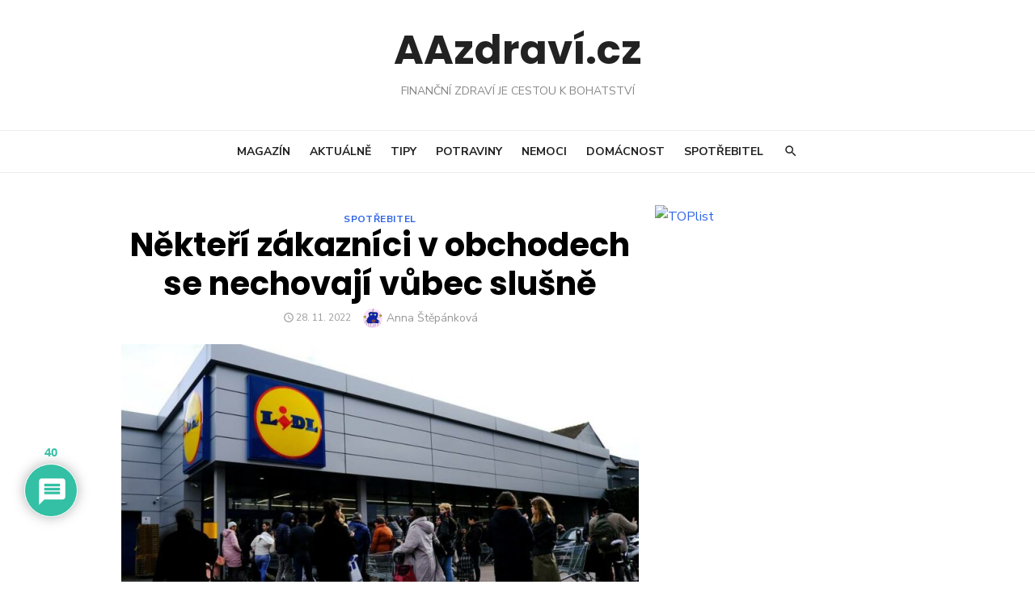

--- FILE ---
content_type: text/html; charset=UTF-8
request_url: https://www.aazdravi.cz/duchodci-v-lidlu-rozpoutali-hotove-peklo-tohle-musi-skoncit/comment-page-2/
body_size: 32315
content:
<!DOCTYPE html>
<html lang="cs">
<head>
	<meta charset="UTF-8">
	<meta name="viewport" content="width=device-width, initial-scale=1">
	<link rel="profile" href="https://gmpg.org/xfn/11">
		<meta name='robots' content='max-image-preview:large' />

	<!-- This site is optimized with the Yoast SEO plugin v14.7 - https://yoast.com/wordpress/plugins/seo/ -->
	<title>Někteří zákazníci v obchodech se nechovají vůbec slušně - AAzdraví.cz</title>
	<meta name="robots" content="index, follow" />
	<meta name="googlebot" content="index, follow, max-snippet:-1, max-image-preview:large, max-video-preview:-1" />
	<meta name="bingbot" content="index, follow, max-snippet:-1, max-image-preview:large, max-video-preview:-1" />
	<link rel="canonical" href="https://www.aazdravi.cz/duchodci-v-lidlu-rozpoutali-hotove-peklo-tohle-musi-skoncit/" />
	<meta property="og:locale" content="cs_CZ" />
	<meta property="og:type" content="article" />
	<meta property="og:title" content="Někteří zákazníci v obchodech se nechovají vůbec slušně - AAzdraví.cz" />
	<meta property="og:description" content="Současná doba není lehká pro nikoho, avšak někteří lidé se chovají opravdu nepřístojně. Bohužel je to často vidět na místech, kde se něco rozdává, případně&hellip;" />
	<meta property="og:url" content="https://www.aazdravi.cz/duchodci-v-lidlu-rozpoutali-hotove-peklo-tohle-musi-skoncit/" />
	<meta property="og:site_name" content="AAzdraví.cz" />
	<meta property="article:published_time" content="2022-11-28T19:00:00+00:00" />
	<meta property="article:modified_time" content="2023-01-03T13:05:43+00:00" />
	<meta property="og:image" content="https://www.aazdravi.cz/wp-content/uploads/2022/11/lidl-6.jpg" />
	<meta property="og:image:width" content="960" />
	<meta property="og:image:height" content="620" />
	<meta name="twitter:card" content="summary" />
	<script type="application/ld+json" class="yoast-schema-graph">{"@context":"https://schema.org","@graph":[{"@type":"WebSite","@id":"https://www.aazdravi.cz/#website","url":"https://www.aazdravi.cz/","name":"AAzdrav\u00ed.cz","description":"Finan\u010dn\u00ed zdrav\u00ed je cestou k bohatstv\u00ed","potentialAction":[{"@type":"SearchAction","target":"https://www.aazdravi.cz/?s={search_term_string}","query-input":"required name=search_term_string"}],"inLanguage":"cs"},{"@type":"ImageObject","@id":"https://www.aazdravi.cz/duchodci-v-lidlu-rozpoutali-hotove-peklo-tohle-musi-skoncit/#primaryimage","inLanguage":"cs","url":"https://www.aazdravi.cz/wp-content/uploads/2022/11/lidl-6.jpg","width":960,"height":620},{"@type":"WebPage","@id":"https://www.aazdravi.cz/duchodci-v-lidlu-rozpoutali-hotove-peklo-tohle-musi-skoncit/#webpage","url":"https://www.aazdravi.cz/duchodci-v-lidlu-rozpoutali-hotove-peklo-tohle-musi-skoncit/","name":"N\u011bkte\u0159\u00ed z\u00e1kazn\u00edci v obchodech se nechovaj\u00ed v\u016fbec slu\u0161n\u011b - AAzdrav\u00ed.cz","isPartOf":{"@id":"https://www.aazdravi.cz/#website"},"primaryImageOfPage":{"@id":"https://www.aazdravi.cz/duchodci-v-lidlu-rozpoutali-hotove-peklo-tohle-musi-skoncit/#primaryimage"},"datePublished":"2022-11-28T19:00:00+00:00","dateModified":"2023-01-03T13:05:43+00:00","author":{"@id":"https://www.aazdravi.cz/#/schema/person/b0e0a4b60324fb2e766b87a6b1828514"},"inLanguage":"cs","potentialAction":[{"@type":"ReadAction","target":["https://www.aazdravi.cz/duchodci-v-lidlu-rozpoutali-hotove-peklo-tohle-musi-skoncit/"]}]},{"@type":["Person"],"@id":"https://www.aazdravi.cz/#/schema/person/b0e0a4b60324fb2e766b87a6b1828514","name":"Anna \u0160t\u011bp\u00e1nkov\u00e1","image":{"@type":"ImageObject","@id":"https://www.aazdravi.cz/#personlogo","inLanguage":"cs","url":"https://secure.gravatar.com/avatar/b8437be72be45b7b1c716440e3e591bb?s=96&d=monsterid&r=g","caption":"Anna \u0160t\u011bp\u00e1nkov\u00e1"},"description":"Redaktorka magaz\u00ednu AAzdravi.cz. Zku\u0161en\u00e1 a respektovan\u00e1 novin\u00e1\u0159ka pro\u0161la za posledn\u00edch 20 let redakcemi ti\u0161t\u011bn\u00fdch i online den\u00edk\u016f, aby n\u00e1sledn\u011b na\u0161la svou z\u00e1libu v tvorb\u011b magaz\u00ednov\u00fdch text\u016f."}]}</script>
	<!-- / Yoast SEO plugin. -->


<link rel='dns-prefetch' href='//fonts.googleapis.com' />
<link rel="alternate" type="application/rss+xml" title="AAzdraví.cz &raquo; RSS zdroj" href="https://www.aazdravi.cz/feed/" />
<link rel="alternate" type="application/rss+xml" title="AAzdraví.cz &raquo; RSS komentářů" href="https://www.aazdravi.cz/comments/feed/" />
<link rel="alternate" type="application/rss+xml" title="AAzdraví.cz &raquo; RSS komentářů pro Někteří zákazníci v obchodech se nechovají vůbec slušně" href="https://www.aazdravi.cz/duchodci-v-lidlu-rozpoutali-hotove-peklo-tohle-musi-skoncit/feed/" />
<script type="text/javascript">
/* <![CDATA[ */
window._wpemojiSettings = {"baseUrl":"https:\/\/s.w.org\/images\/core\/emoji\/14.0.0\/72x72\/","ext":".png","svgUrl":"https:\/\/s.w.org\/images\/core\/emoji\/14.0.0\/svg\/","svgExt":".svg","source":{"concatemoji":"https:\/\/www.aazdravi.cz\/wp-includes\/js\/wp-emoji-release.min.js?ver=6.4.7"}};
/*! This file is auto-generated */
!function(i,n){var o,s,e;function c(e){try{var t={supportTests:e,timestamp:(new Date).valueOf()};sessionStorage.setItem(o,JSON.stringify(t))}catch(e){}}function p(e,t,n){e.clearRect(0,0,e.canvas.width,e.canvas.height),e.fillText(t,0,0);var t=new Uint32Array(e.getImageData(0,0,e.canvas.width,e.canvas.height).data),r=(e.clearRect(0,0,e.canvas.width,e.canvas.height),e.fillText(n,0,0),new Uint32Array(e.getImageData(0,0,e.canvas.width,e.canvas.height).data));return t.every(function(e,t){return e===r[t]})}function u(e,t,n){switch(t){case"flag":return n(e,"\ud83c\udff3\ufe0f\u200d\u26a7\ufe0f","\ud83c\udff3\ufe0f\u200b\u26a7\ufe0f")?!1:!n(e,"\ud83c\uddfa\ud83c\uddf3","\ud83c\uddfa\u200b\ud83c\uddf3")&&!n(e,"\ud83c\udff4\udb40\udc67\udb40\udc62\udb40\udc65\udb40\udc6e\udb40\udc67\udb40\udc7f","\ud83c\udff4\u200b\udb40\udc67\u200b\udb40\udc62\u200b\udb40\udc65\u200b\udb40\udc6e\u200b\udb40\udc67\u200b\udb40\udc7f");case"emoji":return!n(e,"\ud83e\udef1\ud83c\udffb\u200d\ud83e\udef2\ud83c\udfff","\ud83e\udef1\ud83c\udffb\u200b\ud83e\udef2\ud83c\udfff")}return!1}function f(e,t,n){var r="undefined"!=typeof WorkerGlobalScope&&self instanceof WorkerGlobalScope?new OffscreenCanvas(300,150):i.createElement("canvas"),a=r.getContext("2d",{willReadFrequently:!0}),o=(a.textBaseline="top",a.font="600 32px Arial",{});return e.forEach(function(e){o[e]=t(a,e,n)}),o}function t(e){var t=i.createElement("script");t.src=e,t.defer=!0,i.head.appendChild(t)}"undefined"!=typeof Promise&&(o="wpEmojiSettingsSupports",s=["flag","emoji"],n.supports={everything:!0,everythingExceptFlag:!0},e=new Promise(function(e){i.addEventListener("DOMContentLoaded",e,{once:!0})}),new Promise(function(t){var n=function(){try{var e=JSON.parse(sessionStorage.getItem(o));if("object"==typeof e&&"number"==typeof e.timestamp&&(new Date).valueOf()<e.timestamp+604800&&"object"==typeof e.supportTests)return e.supportTests}catch(e){}return null}();if(!n){if("undefined"!=typeof Worker&&"undefined"!=typeof OffscreenCanvas&&"undefined"!=typeof URL&&URL.createObjectURL&&"undefined"!=typeof Blob)try{var e="postMessage("+f.toString()+"("+[JSON.stringify(s),u.toString(),p.toString()].join(",")+"));",r=new Blob([e],{type:"text/javascript"}),a=new Worker(URL.createObjectURL(r),{name:"wpTestEmojiSupports"});return void(a.onmessage=function(e){c(n=e.data),a.terminate(),t(n)})}catch(e){}c(n=f(s,u,p))}t(n)}).then(function(e){for(var t in e)n.supports[t]=e[t],n.supports.everything=n.supports.everything&&n.supports[t],"flag"!==t&&(n.supports.everythingExceptFlag=n.supports.everythingExceptFlag&&n.supports[t]);n.supports.everythingExceptFlag=n.supports.everythingExceptFlag&&!n.supports.flag,n.DOMReady=!1,n.readyCallback=function(){n.DOMReady=!0}}).then(function(){return e}).then(function(){var e;n.supports.everything||(n.readyCallback(),(e=n.source||{}).concatemoji?t(e.concatemoji):e.wpemoji&&e.twemoji&&(t(e.twemoji),t(e.wpemoji)))}))}((window,document),window._wpemojiSettings);
/* ]]> */
</script>
<!-- aazdravi.cz is managing ads with Advanced Ads – https://wpadvancedads.com/ --><script>
						advanced_ads_ready=function(){var fns=[],listener,doc=typeof document==="object"&&document,hack=doc&&doc.documentElement.doScroll,domContentLoaded="DOMContentLoaded",loaded=doc&&(hack?/^loaded|^c/:/^loaded|^i|^c/).test(doc.readyState);if(!loaded&&doc){listener=function(){doc.removeEventListener(domContentLoaded,listener);window.removeEventListener("load",listener);loaded=1;while(listener=fns.shift())listener()};doc.addEventListener(domContentLoaded,listener);window.addEventListener("load",listener)}return function(fn){loaded?setTimeout(fn,0):fns.push(fn)}}();
						</script>
		<style id='wp-emoji-styles-inline-css' type='text/css'>

	img.wp-smiley, img.emoji {
		display: inline !important;
		border: none !important;
		box-shadow: none !important;
		height: 1em !important;
		width: 1em !important;
		margin: 0 0.07em !important;
		vertical-align: -0.1em !important;
		background: none !important;
		padding: 0 !important;
	}
</style>
<link rel='stylesheet' id='wp-block-library-css' href='https://www.aazdravi.cz/wp-includes/css/dist/block-library/style.min.css?ver=6.4.7' type='text/css' media='all' />
<style id='classic-theme-styles-inline-css' type='text/css'>
/*! This file is auto-generated */
.wp-block-button__link{color:#fff;background-color:#32373c;border-radius:9999px;box-shadow:none;text-decoration:none;padding:calc(.667em + 2px) calc(1.333em + 2px);font-size:1.125em}.wp-block-file__button{background:#32373c;color:#fff;text-decoration:none}
</style>
<style id='global-styles-inline-css' type='text/css'>
body{--wp--preset--color--black: #000000;--wp--preset--color--cyan-bluish-gray: #abb8c3;--wp--preset--color--white: #ffffff;--wp--preset--color--pale-pink: #f78da7;--wp--preset--color--vivid-red: #cf2e2e;--wp--preset--color--luminous-vivid-orange: #ff6900;--wp--preset--color--luminous-vivid-amber: #fcb900;--wp--preset--color--light-green-cyan: #7bdcb5;--wp--preset--color--vivid-green-cyan: #00d084;--wp--preset--color--pale-cyan-blue: #8ed1fc;--wp--preset--color--vivid-cyan-blue: #0693e3;--wp--preset--color--vivid-purple: #9b51e0;--wp--preset--gradient--vivid-cyan-blue-to-vivid-purple: linear-gradient(135deg,rgba(6,147,227,1) 0%,rgb(155,81,224) 100%);--wp--preset--gradient--light-green-cyan-to-vivid-green-cyan: linear-gradient(135deg,rgb(122,220,180) 0%,rgb(0,208,130) 100%);--wp--preset--gradient--luminous-vivid-amber-to-luminous-vivid-orange: linear-gradient(135deg,rgba(252,185,0,1) 0%,rgba(255,105,0,1) 100%);--wp--preset--gradient--luminous-vivid-orange-to-vivid-red: linear-gradient(135deg,rgba(255,105,0,1) 0%,rgb(207,46,46) 100%);--wp--preset--gradient--very-light-gray-to-cyan-bluish-gray: linear-gradient(135deg,rgb(238,238,238) 0%,rgb(169,184,195) 100%);--wp--preset--gradient--cool-to-warm-spectrum: linear-gradient(135deg,rgb(74,234,220) 0%,rgb(151,120,209) 20%,rgb(207,42,186) 40%,rgb(238,44,130) 60%,rgb(251,105,98) 80%,rgb(254,248,76) 100%);--wp--preset--gradient--blush-light-purple: linear-gradient(135deg,rgb(255,206,236) 0%,rgb(152,150,240) 100%);--wp--preset--gradient--blush-bordeaux: linear-gradient(135deg,rgb(254,205,165) 0%,rgb(254,45,45) 50%,rgb(107,0,62) 100%);--wp--preset--gradient--luminous-dusk: linear-gradient(135deg,rgb(255,203,112) 0%,rgb(199,81,192) 50%,rgb(65,88,208) 100%);--wp--preset--gradient--pale-ocean: linear-gradient(135deg,rgb(255,245,203) 0%,rgb(182,227,212) 50%,rgb(51,167,181) 100%);--wp--preset--gradient--electric-grass: linear-gradient(135deg,rgb(202,248,128) 0%,rgb(113,206,126) 100%);--wp--preset--gradient--midnight: linear-gradient(135deg,rgb(2,3,129) 0%,rgb(40,116,252) 100%);--wp--preset--font-size--small: 13px;--wp--preset--font-size--medium: 20px;--wp--preset--font-size--large: 36px;--wp--preset--font-size--x-large: 42px;--wp--preset--spacing--20: 0.44rem;--wp--preset--spacing--30: 0.67rem;--wp--preset--spacing--40: 1rem;--wp--preset--spacing--50: 1.5rem;--wp--preset--spacing--60: 2.25rem;--wp--preset--spacing--70: 3.38rem;--wp--preset--spacing--80: 5.06rem;--wp--preset--shadow--natural: 6px 6px 9px rgba(0, 0, 0, 0.2);--wp--preset--shadow--deep: 12px 12px 50px rgba(0, 0, 0, 0.4);--wp--preset--shadow--sharp: 6px 6px 0px rgba(0, 0, 0, 0.2);--wp--preset--shadow--outlined: 6px 6px 0px -3px rgba(255, 255, 255, 1), 6px 6px rgba(0, 0, 0, 1);--wp--preset--shadow--crisp: 6px 6px 0px rgba(0, 0, 0, 1);}:where(.is-layout-flex){gap: 0.5em;}:where(.is-layout-grid){gap: 0.5em;}body .is-layout-flow > .alignleft{float: left;margin-inline-start: 0;margin-inline-end: 2em;}body .is-layout-flow > .alignright{float: right;margin-inline-start: 2em;margin-inline-end: 0;}body .is-layout-flow > .aligncenter{margin-left: auto !important;margin-right: auto !important;}body .is-layout-constrained > .alignleft{float: left;margin-inline-start: 0;margin-inline-end: 2em;}body .is-layout-constrained > .alignright{float: right;margin-inline-start: 2em;margin-inline-end: 0;}body .is-layout-constrained > .aligncenter{margin-left: auto !important;margin-right: auto !important;}body .is-layout-constrained > :where(:not(.alignleft):not(.alignright):not(.alignfull)){max-width: var(--wp--style--global--content-size);margin-left: auto !important;margin-right: auto !important;}body .is-layout-constrained > .alignwide{max-width: var(--wp--style--global--wide-size);}body .is-layout-flex{display: flex;}body .is-layout-flex{flex-wrap: wrap;align-items: center;}body .is-layout-flex > *{margin: 0;}body .is-layout-grid{display: grid;}body .is-layout-grid > *{margin: 0;}:where(.wp-block-columns.is-layout-flex){gap: 2em;}:where(.wp-block-columns.is-layout-grid){gap: 2em;}:where(.wp-block-post-template.is-layout-flex){gap: 1.25em;}:where(.wp-block-post-template.is-layout-grid){gap: 1.25em;}.has-black-color{color: var(--wp--preset--color--black) !important;}.has-cyan-bluish-gray-color{color: var(--wp--preset--color--cyan-bluish-gray) !important;}.has-white-color{color: var(--wp--preset--color--white) !important;}.has-pale-pink-color{color: var(--wp--preset--color--pale-pink) !important;}.has-vivid-red-color{color: var(--wp--preset--color--vivid-red) !important;}.has-luminous-vivid-orange-color{color: var(--wp--preset--color--luminous-vivid-orange) !important;}.has-luminous-vivid-amber-color{color: var(--wp--preset--color--luminous-vivid-amber) !important;}.has-light-green-cyan-color{color: var(--wp--preset--color--light-green-cyan) !important;}.has-vivid-green-cyan-color{color: var(--wp--preset--color--vivid-green-cyan) !important;}.has-pale-cyan-blue-color{color: var(--wp--preset--color--pale-cyan-blue) !important;}.has-vivid-cyan-blue-color{color: var(--wp--preset--color--vivid-cyan-blue) !important;}.has-vivid-purple-color{color: var(--wp--preset--color--vivid-purple) !important;}.has-black-background-color{background-color: var(--wp--preset--color--black) !important;}.has-cyan-bluish-gray-background-color{background-color: var(--wp--preset--color--cyan-bluish-gray) !important;}.has-white-background-color{background-color: var(--wp--preset--color--white) !important;}.has-pale-pink-background-color{background-color: var(--wp--preset--color--pale-pink) !important;}.has-vivid-red-background-color{background-color: var(--wp--preset--color--vivid-red) !important;}.has-luminous-vivid-orange-background-color{background-color: var(--wp--preset--color--luminous-vivid-orange) !important;}.has-luminous-vivid-amber-background-color{background-color: var(--wp--preset--color--luminous-vivid-amber) !important;}.has-light-green-cyan-background-color{background-color: var(--wp--preset--color--light-green-cyan) !important;}.has-vivid-green-cyan-background-color{background-color: var(--wp--preset--color--vivid-green-cyan) !important;}.has-pale-cyan-blue-background-color{background-color: var(--wp--preset--color--pale-cyan-blue) !important;}.has-vivid-cyan-blue-background-color{background-color: var(--wp--preset--color--vivid-cyan-blue) !important;}.has-vivid-purple-background-color{background-color: var(--wp--preset--color--vivid-purple) !important;}.has-black-border-color{border-color: var(--wp--preset--color--black) !important;}.has-cyan-bluish-gray-border-color{border-color: var(--wp--preset--color--cyan-bluish-gray) !important;}.has-white-border-color{border-color: var(--wp--preset--color--white) !important;}.has-pale-pink-border-color{border-color: var(--wp--preset--color--pale-pink) !important;}.has-vivid-red-border-color{border-color: var(--wp--preset--color--vivid-red) !important;}.has-luminous-vivid-orange-border-color{border-color: var(--wp--preset--color--luminous-vivid-orange) !important;}.has-luminous-vivid-amber-border-color{border-color: var(--wp--preset--color--luminous-vivid-amber) !important;}.has-light-green-cyan-border-color{border-color: var(--wp--preset--color--light-green-cyan) !important;}.has-vivid-green-cyan-border-color{border-color: var(--wp--preset--color--vivid-green-cyan) !important;}.has-pale-cyan-blue-border-color{border-color: var(--wp--preset--color--pale-cyan-blue) !important;}.has-vivid-cyan-blue-border-color{border-color: var(--wp--preset--color--vivid-cyan-blue) !important;}.has-vivid-purple-border-color{border-color: var(--wp--preset--color--vivid-purple) !important;}.has-vivid-cyan-blue-to-vivid-purple-gradient-background{background: var(--wp--preset--gradient--vivid-cyan-blue-to-vivid-purple) !important;}.has-light-green-cyan-to-vivid-green-cyan-gradient-background{background: var(--wp--preset--gradient--light-green-cyan-to-vivid-green-cyan) !important;}.has-luminous-vivid-amber-to-luminous-vivid-orange-gradient-background{background: var(--wp--preset--gradient--luminous-vivid-amber-to-luminous-vivid-orange) !important;}.has-luminous-vivid-orange-to-vivid-red-gradient-background{background: var(--wp--preset--gradient--luminous-vivid-orange-to-vivid-red) !important;}.has-very-light-gray-to-cyan-bluish-gray-gradient-background{background: var(--wp--preset--gradient--very-light-gray-to-cyan-bluish-gray) !important;}.has-cool-to-warm-spectrum-gradient-background{background: var(--wp--preset--gradient--cool-to-warm-spectrum) !important;}.has-blush-light-purple-gradient-background{background: var(--wp--preset--gradient--blush-light-purple) !important;}.has-blush-bordeaux-gradient-background{background: var(--wp--preset--gradient--blush-bordeaux) !important;}.has-luminous-dusk-gradient-background{background: var(--wp--preset--gradient--luminous-dusk) !important;}.has-pale-ocean-gradient-background{background: var(--wp--preset--gradient--pale-ocean) !important;}.has-electric-grass-gradient-background{background: var(--wp--preset--gradient--electric-grass) !important;}.has-midnight-gradient-background{background: var(--wp--preset--gradient--midnight) !important;}.has-small-font-size{font-size: var(--wp--preset--font-size--small) !important;}.has-medium-font-size{font-size: var(--wp--preset--font-size--medium) !important;}.has-large-font-size{font-size: var(--wp--preset--font-size--large) !important;}.has-x-large-font-size{font-size: var(--wp--preset--font-size--x-large) !important;}
.wp-block-navigation a:where(:not(.wp-element-button)){color: inherit;}
:where(.wp-block-post-template.is-layout-flex){gap: 1.25em;}:where(.wp-block-post-template.is-layout-grid){gap: 1.25em;}
:where(.wp-block-columns.is-layout-flex){gap: 2em;}:where(.wp-block-columns.is-layout-grid){gap: 2em;}
.wp-block-pullquote{font-size: 1.5em;line-height: 1.6;}
</style>
<link rel='stylesheet' id='wpdiscuz-frontend-css-css' href='https://www.aazdravi.cz/wp-content/plugins/wpdiscuz/themes/default/style.css?ver=7.2.2' type='text/css' media='all' />
<style id='wpdiscuz-frontend-css-inline-css' type='text/css'>
 #wpdcom .wpd-blog-administrator .wpd-comment-label{color:#ffffff;background-color:#B3001B;border:none}#wpdcom .wpd-blog-administrator .wpd-comment-author, #wpdcom .wpd-blog-administrator .wpd-comment-author a{color:#B3001B}#wpdcom.wpd-layout-1 .wpd-comment .wpd-blog-administrator .wpd-avatar img{border-color:#B3001B}#wpdcom.wpd-layout-2 .wpd-comment.wpd-reply .wpd-comment-wrap.wpd-blog-administrator{border-left:3px solid #B3001B}#wpdcom.wpd-layout-2 .wpd-comment .wpd-blog-administrator .wpd-avatar img{border-bottom-color:#B3001B}#wpdcom.wpd-layout-3 .wpd-blog-administrator .wpd-comment-subheader{border-top:1px dashed #B3001B}#wpdcom.wpd-layout-3 .wpd-reply .wpd-blog-administrator .wpd-comment-right{border-left:1px solid #B3001B}#wpdcom .wpd-blog-editor .wpd-comment-label{color:#ffffff;background-color:#B3001B;border:none}#wpdcom .wpd-blog-editor .wpd-comment-author, #wpdcom .wpd-blog-editor .wpd-comment-author a{color:#B3001B}#wpdcom.wpd-layout-1 .wpd-comment .wpd-blog-editor .wpd-avatar img{border-color:#B3001B}#wpdcom.wpd-layout-2 .wpd-comment.wpd-reply .wpd-comment-wrap.wpd-blog-editor{border-left:3px solid #B3001B}#wpdcom.wpd-layout-2 .wpd-comment .wpd-blog-editor .wpd-avatar img{border-bottom-color:#B3001B}#wpdcom.wpd-layout-3 .wpd-blog-editor .wpd-comment-subheader{border-top:1px dashed #B3001B}#wpdcom.wpd-layout-3 .wpd-reply .wpd-blog-editor .wpd-comment-right{border-left:1px solid #B3001B}#wpdcom .wpd-blog-author .wpd-comment-label{color:#ffffff;background-color:#B3001B;border:none}#wpdcom .wpd-blog-author .wpd-comment-author, #wpdcom .wpd-blog-author .wpd-comment-author a{color:#B3001B}#wpdcom.wpd-layout-1 .wpd-comment .wpd-blog-author .wpd-avatar img{border-color:#B3001B}#wpdcom.wpd-layout-2 .wpd-comment .wpd-blog-author .wpd-avatar img{border-bottom-color:#B3001B}#wpdcom.wpd-layout-3 .wpd-blog-author .wpd-comment-subheader{border-top:1px dashed #B3001B}#wpdcom.wpd-layout-3 .wpd-reply .wpd-blog-author .wpd-comment-right{border-left:1px solid #B3001B}#wpdcom .wpd-blog-contributor .wpd-comment-label{color:#ffffff;background-color:#B3001B;border:none}#wpdcom .wpd-blog-contributor .wpd-comment-author, #wpdcom .wpd-blog-contributor .wpd-comment-author a{color:#B3001B}#wpdcom.wpd-layout-1 .wpd-comment .wpd-blog-contributor .wpd-avatar img{border-color:#B3001B}#wpdcom.wpd-layout-2 .wpd-comment .wpd-blog-contributor .wpd-avatar img{border-bottom-color:#B3001B}#wpdcom.wpd-layout-3 .wpd-blog-contributor .wpd-comment-subheader{border-top:1px dashed #B3001B}#wpdcom.wpd-layout-3 .wpd-reply .wpd-blog-contributor .wpd-comment-right{border-left:1px solid #B3001B}#wpdcom .wpd-blog-subscriber .wpd-comment-label{color:#ffffff;background-color:#2E64E6;border:none}#wpdcom .wpd-blog-subscriber .wpd-comment-author, #wpdcom .wpd-blog-subscriber .wpd-comment-author a{color:#2E64E6}#wpdcom.wpd-layout-2 .wpd-comment .wpd-blog-subscriber .wpd-avatar img{border-bottom-color:#2E64E6}#wpdcom.wpd-layout-3 .wpd-blog-subscriber .wpd-comment-subheader{border-top:1px dashed #2E64E6}#wpdcom .wpd-blog-translator .wpd-comment-label{color:#ffffff;background-color:#00B38F;border:none}#wpdcom .wpd-blog-translator .wpd-comment-author, #wpdcom .wpd-blog-translator .wpd-comment-author a{color:#00B38F}#wpdcom.wpd-layout-1 .wpd-comment .wpd-blog-translator .wpd-avatar img{border-color:#00B38F}#wpdcom.wpd-layout-2 .wpd-comment .wpd-blog-translator .wpd-avatar img{border-bottom-color:#00B38F}#wpdcom.wpd-layout-3 .wpd-blog-translator .wpd-comment-subheader{border-top:1px dashed #00B38F}#wpdcom.wpd-layout-3 .wpd-reply .wpd-blog-translator .wpd-comment-right{border-left:1px solid #00B38F}#wpdcom .wpd-blog-advanced_ads_admin .wpd-comment-label{color:#ffffff;background-color:#00B38F;border:none}#wpdcom .wpd-blog-advanced_ads_admin .wpd-comment-author, #wpdcom .wpd-blog-advanced_ads_admin .wpd-comment-author a{color:#00B38F}#wpdcom.wpd-layout-1 .wpd-comment .wpd-blog-advanced_ads_admin .wpd-avatar img{border-color:#00B38F}#wpdcom.wpd-layout-2 .wpd-comment .wpd-blog-advanced_ads_admin .wpd-avatar img{border-bottom-color:#00B38F}#wpdcom.wpd-layout-3 .wpd-blog-advanced_ads_admin .wpd-comment-subheader{border-top:1px dashed #00B38F}#wpdcom.wpd-layout-3 .wpd-reply .wpd-blog-advanced_ads_admin .wpd-comment-right{border-left:1px solid #00B38F}#wpdcom .wpd-blog-advanced_ads_manager .wpd-comment-label{color:#ffffff;background-color:#00B38F;border:none}#wpdcom .wpd-blog-advanced_ads_manager .wpd-comment-author, #wpdcom .wpd-blog-advanced_ads_manager .wpd-comment-author a{color:#00B38F}#wpdcom.wpd-layout-1 .wpd-comment .wpd-blog-advanced_ads_manager .wpd-avatar img{border-color:#00B38F}#wpdcom.wpd-layout-2 .wpd-comment .wpd-blog-advanced_ads_manager .wpd-avatar img{border-bottom-color:#00B38F}#wpdcom.wpd-layout-3 .wpd-blog-advanced_ads_manager .wpd-comment-subheader{border-top:1px dashed #00B38F}#wpdcom.wpd-layout-3 .wpd-reply .wpd-blog-advanced_ads_manager .wpd-comment-right{border-left:1px solid #00B38F}#wpdcom .wpd-blog-advanced_ads_user .wpd-comment-label{color:#ffffff;background-color:#00B38F;border:none}#wpdcom .wpd-blog-advanced_ads_user .wpd-comment-author, #wpdcom .wpd-blog-advanced_ads_user .wpd-comment-author a{color:#00B38F}#wpdcom.wpd-layout-1 .wpd-comment .wpd-blog-advanced_ads_user .wpd-avatar img{border-color:#00B38F}#wpdcom.wpd-layout-2 .wpd-comment .wpd-blog-advanced_ads_user .wpd-avatar img{border-bottom-color:#00B38F}#wpdcom.wpd-layout-3 .wpd-blog-advanced_ads_user .wpd-comment-subheader{border-top:1px dashed #00B38F}#wpdcom.wpd-layout-3 .wpd-reply .wpd-blog-advanced_ads_user .wpd-comment-right{border-left:1px solid #00B38F}#wpdcom .wpd-blog-bbp_keymaster .wpd-comment-label{color:#ffffff;background-color:#00B38F;border:none}#wpdcom .wpd-blog-bbp_keymaster .wpd-comment-author, #wpdcom .wpd-blog-bbp_keymaster .wpd-comment-author a{color:#00B38F}#wpdcom.wpd-layout-1 .wpd-comment .wpd-blog-bbp_keymaster .wpd-avatar img{border-color:#00B38F}#wpdcom.wpd-layout-2 .wpd-comment .wpd-blog-bbp_keymaster .wpd-avatar img{border-bottom-color:#00B38F}#wpdcom.wpd-layout-3 .wpd-blog-bbp_keymaster .wpd-comment-subheader{border-top:1px dashed #00B38F}#wpdcom.wpd-layout-3 .wpd-reply .wpd-blog-bbp_keymaster .wpd-comment-right{border-left:1px solid #00B38F}#wpdcom .wpd-blog-bbp_spectator .wpd-comment-label{color:#ffffff;background-color:#00B38F;border:none}#wpdcom .wpd-blog-bbp_spectator .wpd-comment-author, #wpdcom .wpd-blog-bbp_spectator .wpd-comment-author a{color:#00B38F}#wpdcom.wpd-layout-1 .wpd-comment .wpd-blog-bbp_spectator .wpd-avatar img{border-color:#00B38F}#wpdcom.wpd-layout-2 .wpd-comment .wpd-blog-bbp_spectator .wpd-avatar img{border-bottom-color:#00B38F}#wpdcom.wpd-layout-3 .wpd-blog-bbp_spectator .wpd-comment-subheader{border-top:1px dashed #00B38F}#wpdcom.wpd-layout-3 .wpd-reply .wpd-blog-bbp_spectator .wpd-comment-right{border-left:1px solid #00B38F}#wpdcom .wpd-blog-bbp_blocked .wpd-comment-label{color:#ffffff;background-color:#00B38F;border:none}#wpdcom .wpd-blog-bbp_blocked .wpd-comment-author, #wpdcom .wpd-blog-bbp_blocked .wpd-comment-author a{color:#00B38F}#wpdcom.wpd-layout-1 .wpd-comment .wpd-blog-bbp_blocked .wpd-avatar img{border-color:#00B38F}#wpdcom.wpd-layout-2 .wpd-comment .wpd-blog-bbp_blocked .wpd-avatar img{border-bottom-color:#00B38F}#wpdcom.wpd-layout-3 .wpd-blog-bbp_blocked .wpd-comment-subheader{border-top:1px dashed #00B38F}#wpdcom.wpd-layout-3 .wpd-reply .wpd-blog-bbp_blocked .wpd-comment-right{border-left:1px solid #00B38F}#wpdcom .wpd-blog-bbp_moderator .wpd-comment-label{color:#ffffff;background-color:#00B38F;border:none}#wpdcom .wpd-blog-bbp_moderator .wpd-comment-author, #wpdcom .wpd-blog-bbp_moderator .wpd-comment-author a{color:#00B38F}#wpdcom.wpd-layout-1 .wpd-comment .wpd-blog-bbp_moderator .wpd-avatar img{border-color:#00B38F}#wpdcom.wpd-layout-2 .wpd-comment .wpd-blog-bbp_moderator .wpd-avatar img{border-bottom-color:#00B38F}#wpdcom.wpd-layout-3 .wpd-blog-bbp_moderator .wpd-comment-subheader{border-top:1px dashed #00B38F}#wpdcom.wpd-layout-3 .wpd-reply .wpd-blog-bbp_moderator .wpd-comment-right{border-left:1px solid #00B38F}#wpdcom .wpd-blog-bbp_participant .wpd-comment-label{color:#ffffff;background-color:#00B38F;border:none}#wpdcom .wpd-blog-bbp_participant .wpd-comment-author, #wpdcom .wpd-blog-bbp_participant .wpd-comment-author a{color:#00B38F}#wpdcom.wpd-layout-1 .wpd-comment .wpd-blog-bbp_participant .wpd-avatar img{border-color:#00B38F}#wpdcom.wpd-layout-2 .wpd-comment .wpd-blog-bbp_participant .wpd-avatar img{border-bottom-color:#00B38F}#wpdcom.wpd-layout-3 .wpd-blog-bbp_participant .wpd-comment-subheader{border-top:1px dashed #00B38F}#wpdcom.wpd-layout-3 .wpd-reply .wpd-blog-bbp_participant .wpd-comment-right{border-left:1px solid #00B38F}#wpdcom .wpd-blog-wpseo_manager .wpd-comment-label{color:#ffffff;background-color:#00B38F;border:none}#wpdcom .wpd-blog-wpseo_manager .wpd-comment-author, #wpdcom .wpd-blog-wpseo_manager .wpd-comment-author a{color:#00B38F}#wpdcom.wpd-layout-1 .wpd-comment .wpd-blog-wpseo_manager .wpd-avatar img{border-color:#00B38F}#wpdcom.wpd-layout-2 .wpd-comment .wpd-blog-wpseo_manager .wpd-avatar img{border-bottom-color:#00B38F}#wpdcom.wpd-layout-3 .wpd-blog-wpseo_manager .wpd-comment-subheader{border-top:1px dashed #00B38F}#wpdcom.wpd-layout-3 .wpd-reply .wpd-blog-wpseo_manager .wpd-comment-right{border-left:1px solid #00B38F}#wpdcom .wpd-blog-wpseo_editor .wpd-comment-label{color:#ffffff;background-color:#00B38F;border:none}#wpdcom .wpd-blog-wpseo_editor .wpd-comment-author, #wpdcom .wpd-blog-wpseo_editor .wpd-comment-author a{color:#00B38F}#wpdcom.wpd-layout-1 .wpd-comment .wpd-blog-wpseo_editor .wpd-avatar img{border-color:#00B38F}#wpdcom.wpd-layout-2 .wpd-comment .wpd-blog-wpseo_editor .wpd-avatar img{border-bottom-color:#00B38F}#wpdcom.wpd-layout-3 .wpd-blog-wpseo_editor .wpd-comment-subheader{border-top:1px dashed #00B38F}#wpdcom.wpd-layout-3 .wpd-reply .wpd-blog-wpseo_editor .wpd-comment-right{border-left:1px solid #00B38F}#wpdcom .wpd-blog-post_author .wpd-comment-label{color:#ffffff;background-color:#2E64E6;border:none}#wpdcom .wpd-blog-post_author .wpd-comment-author, #wpdcom .wpd-blog-post_author .wpd-comment-author a{color:#2E64E6}#wpdcom .wpd-blog-post_author .wpd-avatar img{border-color:#2E64E6}#wpdcom.wpd-layout-1 .wpd-comment .wpd-blog-post_author .wpd-avatar img{border-color:#2E64E6}#wpdcom.wpd-layout-2 .wpd-comment.wpd-reply .wpd-comment-wrap.wpd-blog-post_author{border-left:3px solid #2E64E6}#wpdcom.wpd-layout-2 .wpd-comment .wpd-blog-post_author .wpd-avatar img{border-bottom-color:#2E64E6}#wpdcom.wpd-layout-3 .wpd-blog-post_author .wpd-comment-subheader{border-top:1px dashed #2E64E6}#wpdcom.wpd-layout-3 .wpd-reply .wpd-blog-post_author .wpd-comment-right{border-left:1px solid #2E64E6}#wpdcom .wpd-blog-guest .wpd-comment-label{color:#ffffff;background-color:#2E64E6;border:none}#wpdcom .wpd-blog-guest .wpd-comment-author, #wpdcom .wpd-blog-guest .wpd-comment-author a{color:#2E64E6}#wpdcom.wpd-layout-3 .wpd-blog-guest .wpd-comment-subheader{border-top:1px dashed #2E64E6}#comments, #respond, .comments-area, #wpdcom{}#wpdcom .ql-editor > *{color:#777777}#wpdcom .ql-editor::before{}#wpdcom .ql-toolbar{border:1px solid #DDDDDD;border-top:none}#wpdcom .ql-container{border:1px solid #DDDDDD;border-bottom:none}#wpdcom .wpd-form-row .wpdiscuz-item input[type="text"], #wpdcom .wpd-form-row .wpdiscuz-item input[type="email"], #wpdcom .wpd-form-row .wpdiscuz-item input[type="url"], #wpdcom .wpd-form-row .wpdiscuz-item input[type="color"], #wpdcom .wpd-form-row .wpdiscuz-item input[type="date"], #wpdcom .wpd-form-row .wpdiscuz-item input[type="datetime"], #wpdcom .wpd-form-row .wpdiscuz-item input[type="datetime-local"], #wpdcom .wpd-form-row .wpdiscuz-item input[type="month"], #wpdcom .wpd-form-row .wpdiscuz-item input[type="number"], #wpdcom .wpd-form-row .wpdiscuz-item input[type="time"], #wpdcom textarea, #wpdcom select{border:1px solid #DDDDDD;color:#777777}#wpdcom .wpd-form-row .wpdiscuz-item textarea{border:1px solid #DDDDDD}#wpdcom input::placeholder, #wpdcom textarea::placeholder, #wpdcom input::-moz-placeholder, #wpdcom textarea::-webkit-input-placeholder{}#wpdcom .wpd-comment-text{color:#777777}#wpdcom .wpd-thread-head .wpd-thread-info{border-bottom:2px solid #2E64E6}#wpdcom .wpd-thread-head .wpd-thread-info.wpd-reviews-tab svg{fill:#2E64E6}#wpdcom .wpd-thread-head .wpdiscuz-user-settings{border-bottom:2px solid #2E64E6}#wpdcom .wpd-thread-head .wpdiscuz-user-settings:hover{color:#2E64E6}#wpdcom .wpd-comment .wpd-follow-link:hover{color:#2E64E6}#wpdcom .wpd-comment-status .wpd-sticky{color:#2E64E6}#wpdcom .wpd-thread-filter .wpdf-active{color:#2E64E6;border-bottom-color:#2E64E6}#wpdcom .wpd-comment-info-bar{border:1px dashed #5883eb;background:#ebf0fd}#wpdcom .wpd-comment-info-bar .wpd-current-view i{color:#2E64E6}#wpdcom .wpd-filter-view-all:hover{background:#2E64E6}#wpdcom .wpdiscuz-item .wpdiscuz-rating > label{color:#DDDDDD}#wpdcom .wpdiscuz-item .wpdiscuz-rating:not(:checked) > label:hover, .wpdiscuz-rating:not(:checked) > label:hover ~ label{}#wpdcom .wpdiscuz-item .wpdiscuz-rating > input ~ label:hover, #wpdcom .wpdiscuz-item .wpdiscuz-rating > input:not(:checked) ~ label:hover ~ label, #wpdcom .wpdiscuz-item .wpdiscuz-rating > input:not(:checked) ~ label:hover ~ label{color:#FFED85}#wpdcom .wpdiscuz-item .wpdiscuz-rating > input:checked ~ label:hover, #wpdcom .wpdiscuz-item .wpdiscuz-rating > input:checked ~ label:hover, #wpdcom .wpdiscuz-item .wpdiscuz-rating > label:hover ~ input:checked ~ label, #wpdcom .wpdiscuz-item .wpdiscuz-rating > input:checked + label:hover ~ label, #wpdcom .wpdiscuz-item .wpdiscuz-rating > input:checked ~ label:hover ~ label, .wpd-custom-field .wcf-active-star, #wpdcom .wpdiscuz-item .wpdiscuz-rating > input:checked ~ label{color:#FFD700}#wpd-post-rating .wpd-rating-wrap .wpd-rating-stars svg .wpd-star{fill:#DDDDDD}#wpd-post-rating .wpd-rating-wrap .wpd-rating-stars svg .wpd-active{fill:#FFD700}#wpd-post-rating .wpd-rating-wrap .wpd-rate-starts svg .wpd-star{fill:#DDDDDD}#wpd-post-rating .wpd-rating-wrap .wpd-rate-starts:hover svg .wpd-star{fill:#FFED85}#wpd-post-rating.wpd-not-rated .wpd-rating-wrap .wpd-rate-starts svg:hover ~ svg .wpd-star{fill:#DDDDDD}.wpdiscuz-post-rating-wrap .wpd-rating .wpd-rating-wrap .wpd-rating-stars svg .wpd-star{fill:#DDDDDD}.wpdiscuz-post-rating-wrap .wpd-rating .wpd-rating-wrap .wpd-rating-stars svg .wpd-active{fill:#FFD700}#wpdcom .wpd-comment .wpd-follow-active{color:#ff7a00}#wpdcom .page-numbers{color:#555;border:#555 1px solid}#wpdcom span.current{background:#555}#wpdcom.wpd-layout-1 .wpd-new-loaded-comment > .wpd-comment-wrap > .wpd-comment-right{background:#FFFAD6}#wpdcom.wpd-layout-2 .wpd-new-loaded-comment.wpd-comment > .wpd-comment-wrap > .wpd-comment-right{background:#FFFAD6}#wpdcom.wpd-layout-2 .wpd-new-loaded-comment.wpd-comment.wpd-reply > .wpd-comment-wrap > .wpd-comment-right{background:transparent}#wpdcom.wpd-layout-2 .wpd-new-loaded-comment.wpd-comment.wpd-reply > .wpd-comment-wrap{background:#FFFAD6}#wpdcom.wpd-layout-3 .wpd-new-loaded-comment.wpd-comment > .wpd-comment-wrap > .wpd-comment-right{background:#FFFAD6}#wpdcom .wpd-follow:hover i, #wpdcom .wpd-unfollow:hover i, #wpdcom .wpd-comment .wpd-follow-active:hover i{color:#2E64E6}#wpdcom .wpdiscuz-readmore{cursor:pointer;color:#2E64E6}.wpd-custom-field .wcf-pasiv-star, #wpcomm .wpdiscuz-item .wpdiscuz-rating > label{color:#DDDDDD}.wpd-wrapper .wpd-list-item.wpd-active{border-top:3px solid #2E64E6}#wpdcom.wpd-layout-2 .wpd-comment.wpd-reply.wpd-unapproved-comment .wpd-comment-wrap{border-left:3px solid #FFFAD6}#wpdcom.wpd-layout-3 .wpd-comment.wpd-reply.wpd-unapproved-comment .wpd-comment-right{border-left:1px solid #FFFAD6}#wpdcom .wpd-prim-button{background-color:#555555;color:#FFFFFF}#wpdcom .wpd_label__check i.wpdicon-on{color:#555555;border:1px solid #aaaaaa}#wpd-bubble-wrapper #wpd-bubble-all-comments-count{color:#1DB99A}#wpd-bubble-wrapper > div{background-color:#1DB99A}#wpd-bubble-wrapper > #wpd-bubble #wpd-bubble-add-message{background-color:#1DB99A}#wpd-bubble-wrapper > #wpd-bubble #wpd-bubble-add-message::before{border-left-color:#1DB99A;border-right-color:#1DB99A}#wpd-bubble-wrapper.wpd-right-corner > #wpd-bubble #wpd-bubble-add-message::before{border-left-color:#1DB99A;border-right-color:#1DB99A}.wpd-inline-icon-wrapper path.wpd-inline-icon-first{fill:#1DB99A}.wpd-inline-icon-count{background-color:#1DB99A}.wpd-inline-icon-count::before{border-right-color:#1DB99A}.wpd-inline-form-wrapper::before{border-bottom-color:#1DB99A}.wpd-inline-form-question{background-color:#1DB99A}.wpd-inline-form{background-color:#1DB99A}.wpd-last-inline-comments-wrapper{border-color:#1DB99A}.wpd-last-inline-comments-wrapper::before{border-bottom-color:#1DB99A}.wpd-last-inline-comments-wrapper .wpd-view-all-inline-comments{background:#1DB99A}.wpd-last-inline-comments-wrapper .wpd-view-all-inline-comments:hover,.wpd-last-inline-comments-wrapper .wpd-view-all-inline-comments:active,.wpd-last-inline-comments-wrapper .wpd-view-all-inline-comments:focus{background-color:#1DB99A}#wpdcom .ql-snow .ql-tooltip[data-mode="link"]::before{content:"Enter link:"}#wpdcom .ql-snow .ql-tooltip.ql-editing a.ql-action::after{content:"Uložit"}.comments-area{width:auto}
</style>
<link rel='stylesheet' id='wpdiscuz-fa-css' href='https://www.aazdravi.cz/wp-content/plugins/wpdiscuz/assets/third-party/font-awesome-5.13.0/css/fa.min.css?ver=7.2.2' type='text/css' media='all' />
<link rel='stylesheet' id='wpdiscuz-combo-css-css' href='https://www.aazdravi.cz/wp-content/plugins/wpdiscuz/assets/css/wpdiscuz-combo.min.css?ver=6.4.7' type='text/css' media='all' />
<link rel='stylesheet' id='type-fonts-css' href='//fonts.googleapis.com/css?family=Nunito+Sans%3A400%2C700%2C300%2C400italic%2C700italic%7CPoppins%3A400%2C700&#038;subset=latin%2Clatin-ext' type='text/css' media='all' />
<link rel='stylesheet' id='type-material-icons-css' href='//fonts.googleapis.com/icon?family=Material+Icons' type='text/css' media='all' />
<link rel='stylesheet' id='type-social-icons-css' href='https://www.aazdravi.cz/wp-content/themes/type/fonts/socicon.css?ver=3.5.2' type='text/css' media='all' />
<link rel='stylesheet' id='type-style-css' href='https://www.aazdravi.cz/wp-content/themes/type/style.css?ver=1.0.4' type='text/css' media='all' />
<style id='type-style-inline-css' type='text/css'>
.header-image {padding-top: 20px;padding-bottom: 20px;}
		.header-image:before {opacity: 0.40;}
		
</style>
<link rel='stylesheet' id='myStyleSheets-css' href='https://www.aazdravi.cz/wp-content/plugins/wp-latest-posts/css/wplp_front.css?ver=6.4.7' type='text/css' media='all' />
<link rel='stylesheet' id='myFonts-css' href='https://fonts.googleapis.com/css?family=Raleway%3A400%2C500%2C600%2C700%2C800%2C900%7CAlegreya%3A400%2C400italic%2C700%2C700italic%2C900%2C900italic%7CVarela+Round&#038;subset=latin%2Clatin-ext&#038;ver=6.4.7' type='text/css' media='all' />
<script type="text/javascript" src="https://www.aazdravi.cz/wp-includes/js/jquery/jquery.min.js?ver=3.7.1" id="jquery-core-js"></script>
<script type="text/javascript" src="https://www.aazdravi.cz/wp-includes/js/jquery/jquery-migrate.min.js?ver=3.4.1" id="jquery-migrate-js"></script>
<script type="text/javascript" id="advanced-ads-advanced-js-js-extra">
/* <![CDATA[ */
var advads_options = {"blog_id":"1","privacy":{"enabled":false,"state":"not_needed"}};
/* ]]> */
</script>
<script type="text/javascript" src="https://www.aazdravi.cz/wp-content/plugins/advanced-ads/public/assets/js/advanced.js?ver=1.20.1" id="advanced-ads-advanced-js-js"></script>
<script type="text/javascript" id="advanced_ads_pro/visitor_conditions-js-extra">
/* <![CDATA[ */
var advanced_ads_pro_visitor_conditions = {"referrer_cookie_name":"advanced_ads_pro_visitor_referrer","referrer_exdays":"365","page_impr_cookie_name":"advanced_ads_page_impressions","page_impr_exdays":"3650"};
/* ]]> */
</script>
<script type="text/javascript" src="https://www.aazdravi.cz/wp-content/plugins/advanced-ads-pro-2.4.1/modules/advanced-visitor-conditions/inc/conditions.min.js?ver=2.4.1" id="advanced_ads_pro/visitor_conditions-js"></script>
<script type="text/javascript" id="advanced-ads-pro/cache_busting-js-extra">
/* <![CDATA[ */
var advanced_ads_pro_ajax_object = {"ajax_url":"https:\/\/www.aazdravi.cz\/wp-admin\/admin-ajax.php","lazy_load_module_enabled":"","lazy_load":{"default_offset":0,"offsets":[]}};
/* ]]> */
</script>
<script type="text/javascript" src="https://www.aazdravi.cz/wp-content/plugins/advanced-ads-pro-2.4.1/modules/cache-busting/inc/base.min.js?ver=2.4.1" id="advanced-ads-pro/cache_busting-js"></script>
<link rel="https://api.w.org/" href="https://www.aazdravi.cz/wp-json/" /><link rel="alternate" type="application/json" href="https://www.aazdravi.cz/wp-json/wp/v2/posts/43727" /><link rel="EditURI" type="application/rsd+xml" title="RSD" href="https://www.aazdravi.cz/xmlrpc.php?rsd" />
<meta name="generator" content="WordPress 6.4.7" />
<link rel='shortlink' href='https://www.aazdravi.cz/?p=43727' />
<link rel="alternate" type="application/json+oembed" href="https://www.aazdravi.cz/wp-json/oembed/1.0/embed?url=https%3A%2F%2Fwww.aazdravi.cz%2Fduchodci-v-lidlu-rozpoutali-hotove-peklo-tohle-musi-skoncit%2F" />
<link rel="alternate" type="text/xml+oembed" href="https://www.aazdravi.cz/wp-json/oembed/1.0/embed?url=https%3A%2F%2Fwww.aazdravi.cz%2Fduchodci-v-lidlu-rozpoutali-hotove-peklo-tohle-musi-skoncit%2F&#038;format=xml" />
<style type="text/css">.recentcomments a{display:inline !important;padding:0 !important;margin:0 !important;}</style><style>ins.adsbygoogle { background-color: transparent; padding: 0; }</style><link rel="icon" href="https://www.aazdravi.cz/wp-content/uploads/2020/04/cropped-Health-Sign-red-icon-32x32.png" sizes="32x32" />
<link rel="icon" href="https://www.aazdravi.cz/wp-content/uploads/2020/04/cropped-Health-Sign-red-icon-192x192.png" sizes="192x192" />
<link rel="apple-touch-icon" href="https://www.aazdravi.cz/wp-content/uploads/2020/04/cropped-Health-Sign-red-icon-180x180.png" />
<meta name="msapplication-TileImage" content="https://www.aazdravi.cz/wp-content/uploads/2020/04/cropped-Health-Sign-red-icon-270x270.png" />
		<style type="text/css" id="wp-custom-css">
			.menu-toggle {
display:none;
}		</style>
		

	<script async src="https://pagead2.googlesyndication.com/pagead/js/adsbygoogle.js"></script>
<!--test<script async src="//pagead2.googlesyndication.com/pagead/js/adsbygoogle.js"></script>-->
<script>
  /*(adsbygoogle = window.adsbygoogle || []).push({
    google_ad_client: "ca-pub-5464612708030361",
    enable_page_level_ads: true
  });*/
</script>
	

<meta property="fb:app_id" content="1551604924984759" />
	
<!-- Global site tag (gtag.js) - Google Analytics -->
<script async src="https://www.googletagmanager.com/gtag/js?id=UA-98309532-1"></script>
<script>
  window.dataLayer = window.dataLayer || [];
  function gtag(){dataLayer.push(arguments);}
  gtag('js', new Date());

  gtag('config', 'UA-98309532-1');
</script>
	

	
	
</head>
<body data-rsssl=1 class="post-template-default single single-post postid-43727 single-format-standard group-blog header-layout1 fimg-classic content-sidebar">
	
<!-- Google Tag Manager (noscript) -->
<noscript><iframe src="https://www.googletagmanager.com/ns.html?id=GTM-M54ZFMM"
height="0" width="0" style="display:none;visibility:hidden"></iframe></noscript>
<!-- End Google Tag Manager (noscript) -->
	
<div id="page" class="site">
	<a class="skip-link screen-reader-text" href="#main">Skip to content</a>
	
	<div class="mobile-navbar clear">
		<a id="menu-toggle" class="menu-toggle" href="#mobile-navigation" title="Menu"><span class="button-toggle"></span></a>
					<div class="top-search">
				<span id="top-search-button" class="top-search-button"><i class="search-icon"></i></span>
				
<form role="search" method="get" class="search-form clear" action="https://www.aazdravi.cz/">
	<label>
		<span class="screen-reader-text">Search for:</span>
		<input type="search" id="s" class="search-field" placeholder="Hledat" value="" name="s" />
	</label>
	<button type="submit" class="search-submit">
		<i class="material-icons md-20 md-middle">&#xE8B6;</i> <span class="screen-reader-text">
		Hledat</span>
	</button>
</form>
			</div>
			</div>
	<div id="mobile-sidebar" class="mobile-sidebar"> 
		<nav id="mobile-navigation" class="main-navigation mobile-navigation" role="navigation" aria-label="Main Menu"></nav>
	</div>
	
	
	<header id="masthead" class="site-header " role="banner">
		
		
	<div class="site-title-centered">
		
					
				<div class="site-branding">
								<p class="site-title"><a href="https://www.aazdravi.cz/" rel="home">AAzdraví.cz</a></p>
													<p class="site-description">Finanční zdraví je cestou k bohatství</p>
										
	<div id="social-links" class="social-links">
			</div>				</div><!-- .site-branding -->
				
							
			
		<div class="main-navbar">
			<div class="container">
				
	<nav id="site-navigation" class="main-navigation" role="navigation" aria-label="Main Menu">
		<ul id="main-menu" class="main-menu"><li id="menu-item-27" class="menu-item menu-item-type-custom menu-item-object-custom menu-item-27"><a href="https://aazdravi.cz">Magazín</a></li>
<li id="menu-item-32" class="menu-item menu-item-type-taxonomy menu-item-object-category menu-item-32"><a href="https://www.aazdravi.cz/category/aktualne/">Aktuálně</a></li>
<li id="menu-item-49" class="menu-item menu-item-type-taxonomy menu-item-object-category menu-item-49"><a href="https://www.aazdravi.cz/category/tipy/">Tipy</a></li>
<li id="menu-item-228" class="menu-item menu-item-type-taxonomy menu-item-object-category menu-item-228"><a href="https://www.aazdravi.cz/category/potraviny/">Potraviny</a></li>
<li id="menu-item-802" class="menu-item menu-item-type-taxonomy menu-item-object-category menu-item-802"><a href="https://www.aazdravi.cz/category/nemoci/">Nemoci</a></li>
<li id="menu-item-33249" class="menu-item menu-item-type-taxonomy menu-item-object-category menu-item-33249"><a href="https://www.aazdravi.cz/category/domacnost/">Domácnost</a></li>
<li id="menu-item-33250" class="menu-item menu-item-type-taxonomy menu-item-object-category current-post-ancestor current-menu-parent current-post-parent menu-item-33250"><a href="https://www.aazdravi.cz/category/spotrebitel/">Spotřebitel</a></li>
</ul>	</nav>
										<div class="top-search">
						<span id="top-search-button" class="top-search-button"><i class="search-icon"></i></span>
						
<form role="search" method="get" class="search-form clear" action="https://www.aazdravi.cz/">
	<label>
		<span class="screen-reader-text">Search for:</span>
		<input type="search" id="s" class="search-field" placeholder="Hledat" value="" name="s" />
	</label>
	<button type="submit" class="search-submit">
		<i class="material-icons md-20 md-middle">&#xE8B6;</i> <span class="screen-reader-text">
		Hledat</span>
	</button>
</form>
					</div>
							</div>
		</div>
		
	</div>
		</header> <!-- #masthead -->
	
		
	<div id="content" class="site-content">
		<div class="container">
			<div class="inside">

<a href="https://www.toplist.cz"><script language="JavaScript" type="text/javascript">
<!--
document.write('<img src="https://toplist.cz/dot.asp?id=1771623&http='+
escape(document.referrer)+'&t='+escape(document.title)+
'&wi='+escape(window.screen.width)+'&he='+escape(window.screen.height)+'&cd='+
escape(window.screen.colorDepth)+'" width="1" height="1" border=0 alt="TOPlist" />');
//--></script><noscript><img src="https://toplist.cz/dot.asp?id=1771623" border="0"
alt="TOPlist" width="1" height="1" /></noscript></a>


	
		
	<div id="primary" class="content-area">
		<main id="main" class="site-main" role="main">
	
		
<article id="post-43727" class="post-43727 post type-post status-publish format-standard has-post-thumbnail hentry category-spotrebitel tag-ceny-potravin tag-duchodci tag-letakove-akce tag-lidl tag-slevy">
		
		
		<header class="entry-header">
			<div class="entry-meta entry-category">
				<span class="cat-links"><a href="https://www.aazdravi.cz/category/spotrebitel/" rel="category tag">Spotřebitel</a></span>
			</div>
			<h1 class="entry-title"><span>Někteří zákazníci v obchodech se nechovají vůbec slušně</span></h1>			<div class="entry-meta">
				<span class="posted-on"><span class="screen-reader-text">Posted on </span><a href="https://www.aazdravi.cz/duchodci-v-lidlu-rozpoutali-hotove-peklo-tohle-musi-skoncit/" rel="bookmark"><time class="entry-date published" datetime="2022-11-28T20:00:00+01:00">28. 11. 2022</time><time class="updated" datetime="2023-01-03T14:05:43+01:00">3. 1. 2023</time></a></span><span class="byline"><span class="author vcard"><img alt='' src='https://secure.gravatar.com/avatar/b8437be72be45b7b1c716440e3e591bb?s=24&#038;d=monsterid&#038;r=g' srcset='https://secure.gravatar.com/avatar/b8437be72be45b7b1c716440e3e591bb?s=48&#038;d=monsterid&#038;r=g 2x' class='avatar avatar-24 photo' height='24' width='24' decoding='async'/><span class="screen-reader-text">Author </span> <a class="url fn n" href="https://www.aazdravi.cz/author/a-stepankova/">Anna Štěpánková</a></span></span>			</div>
		</header><!-- .entry-header -->
		
	
			<figure class="entry-thumbnail">
			<img width="800" height="500" src="https://www.aazdravi.cz/wp-content/uploads/2022/11/lidl-6-800x500.jpg" class="attachment-type-large size-type-large wp-post-image" alt="" decoding="async" fetchpriority="high" />		</figure>
		
	<div class="entry-content">
		
<p>Současná doba není lehká pro nikoho, avšak někteří lidé se chovají opravdu nepřístojně. Bohužel je to často vidět na místech, kde se něco rozdává, případně prodává za sníženou cenu. Lidé zde pak neznají bratra a derou se o výhody za každou cenu. Jako kdyby šlo jen o to jediné.</p>



<h2 class="wp-block-heading">U regálů je to ostré</h2>



<p>Naposledy jsme toho byli svědky, když obchodní řetězec Lidl nabídl atraktivní akci na vajíčka, která se prodávala v balení 30 kusů za 99,90 korun. To je dnes velmi výhodná cena, protože vejce rychle zdražují. V akci však byly i další položky.</p>



<p>Server FinTag popsal, jak vše probíhalo v benešovském Lidlu, ovšem svědci z dalších prodejen hovořili o tom, že to bylo jako přes kopírák všude stejné.</p>



<p>Prodejna prý byla ještě před otevřením doslova obležena důchodci, kteří čekali, až se otevřou dveře, aby se mohli do obchodu rychle nahrnout. Nejde přitom o nic výjimečného, v pondělí a čtvrtek se to ve větší či menší míře opakuje každý týden. Začíná totiž akce a penzisté nechtějí přijít o možnost nakoupit o pár korun levněji.</p>



<p>Podle svědkyně však tentokrát překračovalo chování důchodců na prodejně veškeré hranice. Vráželi do sebe košíky, hlasitě se osočovali, nadávali si, rozčilovali a někteří byli připraveni se o vejce snad i poprat.</p>



<figure class="wp-block-image size-large"><img decoding="async" width="960" height="620" src="https://www.aazdravi.cz/wp-content/uploads/2022/06/obchod-4.jpg" alt="" class="wp-image-34488" srcset="https://www.aazdravi.cz/wp-content/uploads/2022/06/obchod-4.jpg 960w, https://www.aazdravi.cz/wp-content/uploads/2022/06/obchod-4-300x194.jpg 300w, https://www.aazdravi.cz/wp-content/uploads/2022/06/obchod-4-768x496.jpg 768w" sizes="(max-width: 960px) 100vw, 960px" /><figcaption><em>Foto: Shutterstock</em></figcaption></figure>



<h2 class="wp-block-heading">Prodavačky dostávají zabrat</h2>



<p>Schytaly to i prodavačky. Jedna žena na nebohou prodavačku křičela, aby jí vyndala z koše účtenku, kterou tam prý hodila. Prodavačka to nakonec udělala, ale paní si pak všimla, že svou účtenku už si dala do tašky. Jsou to přitom prý často lidé v důchodovém věku, kteří se v obchodech chovají neurvale.</p>



<p>Žena, která nepříjemné zážitky s důchodci v Lidlu popsala, nahlas popřemýšlela také o tom, zda to čeští penzisté berou za správný konec. Podle ní tráví mnozí z nich nákupy v nejrůznějších akcích spoustu času, který by mohli využít jinak. Třeba by si mohli najít brigádu nebo chovat slepice, které by jim daly vlastní vajíčka.</p>



<p>Slevy působí na důchodce jako obrovské lákadlo již tradičně. Dávalo to velký smysl v době, kdy byly penze nízké, avšak dnes se důchody rychle zvyšují. V průměru činí už více než 18 tisíc korun. To je více než mají mnozí zaměstnanci. Každý pochopitelně chce i tak ušetřit, ale musí to opravdu provázet takto vyostřené momenty?</p>



<p><em>Foto: Shutterstock</em></p><div class="aazdr-pod-clankem-desktop" style="margin-left: auto; margin-right: auto; text-align: center; " id="aazdr-187488269"><ins class="adsbygoogle"
     style="display:block"
     data-ad-client="ca-pub-5464612708030361"
     data-ad-slot="5938375126"
     data-ad-format="auto"
     data-full-width-responsive="true"></ins>
<script>
<script> 
     (adsbygoogle = window.adsbygoogle || []).push({});
		// Google Adsense
</script>
</div>
<div class="aazdr-pod-obsahem" id="aazdr-1263125759"><div class="wplp_outside wplp_widget_26033" style="max-width:100%;"><span class="wpcu_block_title">Nenechte si ujít</span><div id="wplp_widget_26033" class="wplp_widget_default wplp_container vertical defaultflexslide default cols1" data-post="26033" style="" data-max-elts="30" data-per-page="3"><ul class="wplp_listposts defaultflexslide" id="default_26033" style="width: 100%;" ><li class="parent " style=""><div class="insideframe"><ul style=""><li class="" style="width:100%;box-sizing: border-box;-moz-box-sizing: border-box;"><div class="insideframe"><div id="wplp_box_top_26033_60684" class="wpcu-front-box top " ><a href="https://www.aazdravi.cz/to-nikdo-necekal-do-ceska-vstoupil-obri-retezec-vsechno-za-polovicni-ceny-lide-uz-se-tam-mackaji-a-hlasi-ze-tohle-tady-chybelo/" ><span class="thumbnail"><span class="img_cropper" style="margin-right:4px;margin-bottom:4px;max-width:100%;"><img src="https://www.aazdravi.cz/wp-content/uploads/2024/05/obchod-2.jpg" style="" srcset="https://www.aazdravi.cz/wp-content/uploads/2024/05/obchod-2.jpg 1000w, https://www.aazdravi.cz/wp-content/uploads/2024/05/obchod-2-300x200.jpg 300w, https://www.aazdravi.cz/wp-content/uploads/2024/05/obchod-2-768x512.jpg 768w" alt="To nikdo nečekal. Do Česka vstoupil obří řetězec. Všechno za poloviční ceny, lidé už se tam mačkají a hlásí, že tohle tady chybělo" class="wplp_thumb" /></span></span><span class="title">To nikdo nečekal. Do Česka vstoupil obří řetězec. Všechno za poloviční ceny, lidé už se tam mačkají a hlásí, že tohle tady chybělo</span></a></div><div id="wplp_box_left_26033_60684" class="wpcu-front-box left wpcu-custom-position" ><a href="https://www.aazdravi.cz/to-nikdo-necekal-do-ceska-vstoupil-obri-retezec-vsechno-za-polovicni-ceny-lide-uz-se-tam-mackaji-a-hlasi-ze-tohle-tady-chybelo/" ></a></div><div id="wplp_box_right_26033_60684" class="wpcu-front-box right wpcu-custom-position" ><a href="https://www.aazdravi.cz/to-nikdo-necekal-do-ceska-vstoupil-obri-retezec-vsechno-za-polovicni-ceny-lide-uz-se-tam-mackaji-a-hlasi-ze-tohle-tady-chybelo/" ></a></div><div id="wplp_box_bottom_26033_60684" class="wpcu-front-box bottom " ><a href="https://www.aazdravi.cz/to-nikdo-necekal-do-ceska-vstoupil-obri-retezec-vsechno-za-polovicni-ceny-lide-uz-se-tam-mackaji-a-hlasi-ze-tohle-tady-chybelo/" ><span class="date">3. 7. 2025</span><span class="custom_fields">
<!-- WPLP Unknown field: Custom_Fields -->
</span></a></div></div></li><li class="" style="width:100%;box-sizing: border-box;-moz-box-sizing: border-box;"><div class="insideframe"><div id="wplp_box_top_26033_60681" class="wpcu-front-box top " ><a href="https://www.aazdravi.cz/valorizace-duchodu-v-roce-2026-cesi-neveri-vlastnim-ocim-kolik-jim-bude-chodit-na-ucet/" ><span class="thumbnail"><span class="img_cropper" style="margin-right:4px;margin-bottom:4px;max-width:100%;"><img src="https://www.aazdravi.cz/wp-content/uploads/2024/04/duchodci-7.jpg" style="" srcset="https://www.aazdravi.cz/wp-content/uploads/2024/04/duchodci-7.jpg 1000w, https://www.aazdravi.cz/wp-content/uploads/2024/04/duchodci-7-300x200.jpg 300w, https://www.aazdravi.cz/wp-content/uploads/2024/04/duchodci-7-768x512.jpg 768w" alt="Valorizace důchodů v roce 2026. Češi nevěří vlastním očím, kolik jim bude chodit na účet" class="wplp_thumb" /></span></span><span class="title">Valorizace důchodů v roce 2026. Češi nevěří vlastním očím, kolik jim bude chodit na účet</span></a></div><div id="wplp_box_left_26033_60681" class="wpcu-front-box left wpcu-custom-position" ><a href="https://www.aazdravi.cz/valorizace-duchodu-v-roce-2026-cesi-neveri-vlastnim-ocim-kolik-jim-bude-chodit-na-ucet/" ></a></div><div id="wplp_box_right_26033_60681" class="wpcu-front-box right wpcu-custom-position" ><a href="https://www.aazdravi.cz/valorizace-duchodu-v-roce-2026-cesi-neveri-vlastnim-ocim-kolik-jim-bude-chodit-na-ucet/" ></a></div><div id="wplp_box_bottom_26033_60681" class="wpcu-front-box bottom " ><a href="https://www.aazdravi.cz/valorizace-duchodu-v-roce-2026-cesi-neveri-vlastnim-ocim-kolik-jim-bude-chodit-na-ucet/" ><span class="date">22. 5. 2025</span><span class="custom_fields">
<!-- WPLP Unknown field: Custom_Fields -->
</span></a></div></div></li><li class="" style="width:100%;box-sizing: border-box;-moz-box-sizing: border-box;"><div class="insideframe"><div id="wplp_box_top_26033_60641" class="wpcu-front-box top " ><a href="https://www.aazdravi.cz/cesi-plati-za-elektrinu-o-20-vice-nez-nemci/" ><span class="thumbnail"><span class="img_cropper" style="margin-right:4px;margin-bottom:4px;max-width:100%;"><img src="https://www.aazdravi.cz/wp-content/uploads/2022/11/ucet-energie.jpg" style="" srcset="https://www.aazdravi.cz/wp-content/uploads/2022/11/ucet-energie.jpg 960w, https://www.aazdravi.cz/wp-content/uploads/2022/11/ucet-energie-300x194.jpg 300w, https://www.aazdravi.cz/wp-content/uploads/2022/11/ucet-energie-768x496.jpg 768w" alt="Češi platí za elektřinu o 20 % více než Němci" class="wplp_thumb" /></span></span><span class="title">Češi platí za elektřinu o 20 % více než Němci</span></a></div><div id="wplp_box_left_26033_60641" class="wpcu-front-box left wpcu-custom-position" ><a href="https://www.aazdravi.cz/cesi-plati-za-elektrinu-o-20-vice-nez-nemci/" ></a></div><div id="wplp_box_right_26033_60641" class="wpcu-front-box right wpcu-custom-position" ><a href="https://www.aazdravi.cz/cesi-plati-za-elektrinu-o-20-vice-nez-nemci/" ></a></div><div id="wplp_box_bottom_26033_60641" class="wpcu-front-box bottom " ><a href="https://www.aazdravi.cz/cesi-plati-za-elektrinu-o-20-vice-nez-nemci/" ><span class="date">7. 1. 2025</span><span class="custom_fields">
<!-- WPLP Unknown field: Custom_Fields -->
</span></a></div></div></li></ul></div></li></ul></div></div></div><div class="aazdr-pod-obsahem-3" id="aazdr-164483797"><div class='yarpp yarpp-related yarpp-related-shortcode yarpp-template-list'>
<!-- YARPP List -->
<h3>Související články</h3><ol>
<li><a href="https://www.aazdravi.cz/obrovska-novinka-v-lidlu-cesi-jsou-doslova-nadseni-usetri-velke-penize-no-konecne-to-tu-chybelo/" rel="bookmark" title="Obrovská novinka v Lidlu. Češi jsou doslova nadšení, ušetří velké peníze. No konečně, to tu chybělo">Obrovská novinka v Lidlu. Češi jsou doslova nadšení, ušetří velké peníze. No konečně, to tu chybělo </a></li>
<li><a href="https://www.aazdravi.cz/sporive-cechy-ceka-rana-slevy-na-potraviny-se-maji-zrusit-aby-zemedelci-vydelali-vic/" rel="bookmark" title="Slevové akce na potraviny se mají zrušit, aby zemědělci vydělali víc, chce ministr. Zaplatí to lidé">Slevové akce na potraviny se mají zrušit, aby zemědělci vydělali víc, chce ministr. Zaplatí to lidé </a></li>
<li><a href="https://www.aazdravi.cz/duchodci-v-lidlu-strasne-radili-utrhli-se-ze-retezu-to-musi-skoncit/" rel="bookmark" title="Stížnosti na to, jakým způsobem důchodci nakupovali v akci v Lidlu">Stížnosti na to, jakým způsobem důchodci nakupovali v akci v Lidlu </a></li>
<li><a href="https://www.aazdravi.cz/jezte-slupky-od-brambor-poradil-lidl-cechy-to-rozzurilo-copak-jsme-prasata-to-uz-je-moc/" rel="bookmark" title="Jezte slupky od brambor, poradil Lidl. Někteří lidé se naštvali">Jezte slupky od brambor, poradil Lidl. Někteří lidé se naštvali </a></li>
<li><a href="https://www.aazdravi.cz/do-ceska-vstupuje-novy-obchodni-retezec-polovicni-ceny-proti-ostatnim-znici-kaufland-s-lidlem/" rel="bookmark" title="Do Česka vstupuje nový obchodní řetězec. Poloviční ceny proti ostatním. Zničí Kaufland s Lidlem?">Do Česka vstupuje nový obchodní řetězec. Poloviční ceny proti ostatním. Zničí Kaufland s Lidlem? </a></li>
<li><a href="https://www.aazdravi.cz/konec-slevovych-akci-v-cesku-prvni-obchodni-retezec-s-nimi-konci-ukazalo-se-jak-moc-skodi/" rel="bookmark" title="Konec slevových akcí v Česku. První obchodní řetězec s nimi končí. Ukázalo se, jak moc škodí">Konec slevových akcí v Česku. První obchodní řetězec s nimi končí. Ukázalo se, jak moc škodí </a></li>
</ol>
</div>
</div><div class="aazdr-pod-obsahem-4" id="aazdr-136474881"><ins class="adsbygoogle"
     style="display:block"
     data-ad-format="autorelaxed"
     data-ad-client="ca-pub-5464612708030361"
     data-ad-slot="7832833117"></ins>
<script>
     (adsbygoogle = window.adsbygoogle || []).push({});
</script>
</div>	</div><!-- .entry-content -->

	<footer class="entry-footer">
		<span class="cat-links">Rubrika <a href="https://www.aazdravi.cz/category/spotrebitel/" rel="category tag">Spotřebitel</a></span><span class="sep">&bull;</span><span class="tags-links">Tagy <a href="https://www.aazdravi.cz/tag/ceny-potravin/" rel="tag">ceny potravin</a>, <a href="https://www.aazdravi.cz/tag/duchodci/" rel="tag">důchodci</a>, <a href="https://www.aazdravi.cz/tag/letakove-akce/" rel="tag">letákové akce</a>, <a href="https://www.aazdravi.cz/tag/lidl/" rel="tag">Lidl</a>, <a href="https://www.aazdravi.cz/tag/slevy/" rel="tag">slevy</a></span><span class="comments-link"><span class="sep">&bull;</span><a href="https://www.aazdravi.cz/duchodci-v-lidlu-rozpoutali-hotove-peklo-tohle-musi-skoncit/#comments">40 komentářů <span class="screen-reader-text"> u textu s názvem Někteří zákazníci v obchodech se nechovají vůbec slušně</span></a></span>	</footer><!-- .entry-footer -->
	
</article><!-- #post-## -->


<div class="author-info">
	<div class="row">
		<div class="col-2 col-sm-2">
			<div class="author-avatar">
				<img alt='' src='https://secure.gravatar.com/avatar/b8437be72be45b7b1c716440e3e591bb?s=60&#038;d=monsterid&#038;r=g' srcset='https://secure.gravatar.com/avatar/b8437be72be45b7b1c716440e3e591bb?s=120&#038;d=monsterid&#038;r=g 2x' class='avatar avatar-60 photo' height='60' width='60' loading='lazy' decoding='async'/>			</div><!-- .author-avatar -->
		</div>
		<div class="col-10 col-sm-10">
			<div class="author-description">
				<h3 class="author-title"><span class="author-heading">Autor:</span> Anna Štěpánková</h3>
				<p class="author-bio">
					Redaktorka magazínu AAzdravi.cz. Zkušená a respektovaná novinářka prošla za posledních 20 let redakcemi tištěných i online deníků, aby následně našla svou zálibu v tvorbě magazínových textů.					<a class="author-link" href="https://www.aazdravi.cz/author/a-stepankova/" rel="author">
						Všechny příspěvky autora Anna Štěpánková					</a>
				</p><!-- .author-bio -->
			</div><!-- .author-description -->
		</div>
	</div>
</div><!-- .author-info -->

	<nav class="navigation post-navigation" aria-label="Příspěvky">
		<h2 class="screen-reader-text">Navigace pro příspěvek</h2>
		<div class="nav-links"><div class="nav-previous"><a href="https://www.aazdravi.cz/cesi-dostavaji-tisice-korun-mesicne-za-nic-vydelavaji-ve-velkem-diky-inflaci-udelejte-to-take/" rel="prev">Češi začali ve velkém vydělávat na inflaci. Díky jednoduchému fíglu dostávají tisíce korun každý měsíc</a></div><div class="nav-next"><a href="https://www.aazdravi.cz/co-musite-za-kazdych-okolnosti-pridat-do-svickove-ale-lide-to-vubec-nevi-poradit-musel-pohlreich/" rel="next">Co musíte za každých okolností přidat do svíčkové, ale lidé to vůbec neví. Poradit musel Pohlreich</a></div></div>
	</nav>    <div class="wpdiscuz_top_clearing"></div>
    <div id='comments' class='comments-area'><div id='respond' style='width: 0;height: 0;clear: both;margin: 0;padding: 0;'></div>    <div id="wpdcom" class="wpdiscuz_unauth wpd-default wpd-layout-1 wpd-comments-open">
                    <div class="wc_social_plugin_wrapper">
                            </div>
            <div class="wpd-form-wrap">
                <div class="wpd-form-head">
                                            <div class="wpd-sbs-toggle">
                            <i class="far fa-envelope"></i> <span class="wpd-sbs-title">Chcete se nechat upozornit na nový příspěvek v diskuzi?</span> <i class="fas fa-caret-down"></i>
                        </div>
                                            <div class="wpd-auth">
                                                <div class="wpd-login">
                                                    </div>
                    </div>
                </div>
                                                    <div class="wpdiscuz-subscribe-bar wpdiscuz-hidden">
                                                    <form action="https://www.aazdravi.cz/wp-admin/admin-ajax.php?action=wpdAddSubscription" method="post" id="wpdiscuz-subscribe-form">
                                <div class="wpdiscuz-subscribe-form-intro">Upozornit na </div>
                                <div class="wpdiscuz-subscribe-form-option" style="width:40%;">
                                    <select class="wpdiscuz_select" name="wpdiscuzSubscriptionType" >
                                                                                    <option value="post">nové a další komentáře</option>
                                                                                                                                <option value="all_comment" >nové odpovědi na můj komentář</option>
                                                                                </select>
                                </div>
                                                                    <div class="wpdiscuz-item wpdiscuz-subscribe-form-email">
                                        <input  class="email" type="email" name="wpdiscuzSubscriptionEmail" required="required" value="" placeholder="Email"/>
                                    </div>
                                                                    <div class="wpdiscuz-subscribe-form-button">
                                    <input id="wpdiscuz_subscription_button" class="wpd-prim-button" type="submit" value="›" name="wpdiscuz_subscription_button" />
                                </div> 
                                <input type="hidden" id="wpdiscuz_subscribe_form_nonce" name="wpdiscuz_subscribe_form_nonce" value="459347f94a" /><input type="hidden" name="_wp_http_referer" value="/duchodci-v-lidlu-rozpoutali-hotove-peklo-tohle-musi-skoncit/comment-page-2/" />                            </form>
                                                </div>
                            <div class="wpd-form wpd-form-wrapper wpd-main-form-wrapper" id='wpd-main-form-wrapper-0_0'>
                                        <form class="wpd_comm_form wpd_main_comm_form" method="post" enctype="multipart/form-data">
                    <div class="wpd-field-comment">
                        <div class="wpdiscuz-item wc-field-textarea">
                            <div class="wpdiscuz-textarea-wrap ">
                                                                                                        <div class="wpd-avatar">
                                        <img alt='guest' src='https://secure.gravatar.com/avatar/?s=56&#038;d=monsterid&#038;r=g' srcset='https://secure.gravatar.com/avatar/?s=112&#038;d=monsterid&#038;r=g 2x' class='avatar avatar-56 photo avatar-default' height='56' width='56' loading='lazy' decoding='async'/>                                    </div>
                                                <div id="wpd-editor-wraper-0_0" style="display: none;">
                <div id="wpd-editor-char-counter-0_0" class="wpd-editor-char-counter"></div>
                <label style="display: none;" for="wc-textarea-0_0">Label</label>
                <textarea id="wc-textarea-0_0" required name="wc_comment" class="wc_comment wpd-field"></textarea>
                <div id="wpd-editor-0_0"></div>
                    <div id="wpd-editor-toolbar-0_0">
                            <button title="Bold" class="ql-bold"  ></button>
                                <button title="Italic" class="ql-italic"  ></button>
                                <button title="Underline" class="ql-underline"  ></button>
                                <button title="Strike" class="ql-strike"  ></button>
                                <button title="Ordered List" class="ql-list" value='ordered' ></button>
                                <button title="Unordered List" class="ql-list" value='bullet' ></button>
                                <button title="Blockquote" class="ql-blockquote"  ></button>
                                <button title="Code Block" class="ql-code-block"  ></button>
                                <button title="Link" class="ql-link"  ></button>
                                <button title="Source Code" class="ql-sourcecode"  data-wpde_button_name='sourcecode'>{}</button>
                                <button title="Spoiler" class="ql-spoiler"  data-wpde_button_name='spoiler'>[+]</button>
                            <div class="wpd-editor-buttons-right">
                            </div>
        </div>
                    </div>
                                        </div>
                        </div>
                    </div>
                    <div class="wpd-form-foot" style='display:none;'>
                        <div class="wpdiscuz-textarea-foot">
                                                        <div class="wpdiscuz-button-actions"></div>
                        </div>
                                <div class="wpd-form-row">
                    <div class="wpd-form-col-left">
                        <div class="wpdiscuz-item wc_name-wrapper wpd-has-icon">
                                    <div class="wpd-field-icon"><i class="fas fa-user"></i></div>
                                    <input id="wc_name-0_0" value="" required='required' aria-required='true' class="wc_name wpd-field" type="text" name="wc_name" placeholder="Jméno*" maxlength="50" pattern='.{3,50}' title="">
                <label for="wc_name-0_0" class="wpdlb">Jméno*</label>
                            </div>
                        <div class="wpdiscuz-item wc_email-wrapper wpd-has-icon">
                                    <div class="wpd-field-icon"><i class="fas fa-at"></i></div>
                                    <input id="wc_email-0_0" value="" required='required' aria-required='true' class="wc_email wpd-field" type="email" name="wc_email" placeholder="Email*" />
                <label for="wc_email-0_0" class="wpdlb">Email*</label>
                            </div>
                            <div class="wpdiscuz-item wc_website-wrapper wpd-has-icon">
                                            <div class="wpd-field-icon"><i class="fas fa-link"></i></div>
                                        <input id="wc_website-0_0" value="" class="wc_website wpd-field" type="text" name="wc_website" placeholder="Webov&aacute; str&aacute;nka" />
                    <label for="wc_website-0_0" class="wpdlb">Webov&aacute; str&aacute;nka</label>
                                    </div>
                        </div>
                <div class="wpd-form-col-right">
                    <div class="wc-field-submit">
                                            
                                            <label class="wpd_label" wpd-tooltip="Upozornit na odpovědi tohoto komentáře">
                            <input id="wc_notification_new_comment-0_0" class="wc_notification_new_comment-0_0 wpd_label__checkbox" value="comment" type="checkbox" name="wpdiscuz_notification_type" />
                            <span class="wpd_label__text">
                                <span class="wpd_label__check">
                                    <i class="fas fa-bell wpdicon wpdicon-on"></i>
                                    <i class="fas fa-bell-slash wpdicon wpdicon-off"></i>
                                </span>
                            </span>
                        </label>
                                                                <input id="wpd-field-submit-0_0" class="wc_comm_submit wpd_not_clicked wpd-prim-button" type="submit" name="submit" value="Přidat komentář" />
        </div>
                </div>
                    <div class="clearfix"></div>
        </div>
                            </div>
                                        <input type="hidden" class="wpdiscuz_unique_id" value="0_0" name="wpdiscuz_unique_id">
                </form>
                        </div>
                <div id="wpdiscuz_hidden_secondary_form" style="display: none;">
                    <div class="wpd-form wpd-form-wrapper wpd-secondary-form-wrapper" id='wpd-secondary-form-wrapper-wpdiscuzuniqueid' style='display: none;'>
                            <div class="wpd-secondary-forms-social-content"></div><div class="clearfix"></div>
                                        <form class="wpd_comm_form wpd-secondary-form-wrapper" method="post" enctype="multipart/form-data">
                    <div class="wpd-field-comment">
                        <div class="wpdiscuz-item wc-field-textarea">
                            <div class="wpdiscuz-textarea-wrap ">
                                                                                                        <div class="wpd-avatar">
                                        <img alt='guest' src='https://secure.gravatar.com/avatar/?s=56&#038;d=monsterid&#038;r=g' srcset='https://secure.gravatar.com/avatar/?s=112&#038;d=monsterid&#038;r=g 2x' class='avatar avatar-56 photo avatar-default' height='56' width='56' loading='lazy' decoding='async'/>                                    </div>
                                                <div id="wpd-editor-wraper-wpdiscuzuniqueid" style="display: none;">
                <div id="wpd-editor-char-counter-wpdiscuzuniqueid" class="wpd-editor-char-counter"></div>
                <label style="display: none;" for="wc-textarea-wpdiscuzuniqueid">Label</label>
                <textarea id="wc-textarea-wpdiscuzuniqueid" required name="wc_comment" class="wc_comment wpd-field"></textarea>
                <div id="wpd-editor-wpdiscuzuniqueid"></div>
                    <div id="wpd-editor-toolbar-wpdiscuzuniqueid">
                            <button title="Bold" class="ql-bold"  ></button>
                                <button title="Italic" class="ql-italic"  ></button>
                                <button title="Underline" class="ql-underline"  ></button>
                                <button title="Strike" class="ql-strike"  ></button>
                                <button title="Ordered List" class="ql-list" value='ordered' ></button>
                                <button title="Unordered List" class="ql-list" value='bullet' ></button>
                                <button title="Blockquote" class="ql-blockquote"  ></button>
                                <button title="Code Block" class="ql-code-block"  ></button>
                                <button title="Link" class="ql-link"  ></button>
                                <button title="Source Code" class="ql-sourcecode"  data-wpde_button_name='sourcecode'>{}</button>
                                <button title="Spoiler" class="ql-spoiler"  data-wpde_button_name='spoiler'>[+]</button>
                            <div class="wpd-editor-buttons-right">
                            </div>
        </div>
                    </div>
                                        </div>
                        </div>
                    </div>
                    <div class="wpd-form-foot" style='display:none;'>
                        <div class="wpdiscuz-textarea-foot">
                                                        <div class="wpdiscuz-button-actions"></div>
                        </div>
                                <div class="wpd-form-row">
                    <div class="wpd-form-col-left">
                        <div class="wpdiscuz-item wc_name-wrapper wpd-has-icon">
                                    <div class="wpd-field-icon"><i class="fas fa-user"></i></div>
                                    <input id="wc_name-wpdiscuzuniqueid" value="" required='required' aria-required='true' class="wc_name wpd-field" type="text" name="wc_name" placeholder="Jméno*" maxlength="50" pattern='.{3,50}' title="">
                <label for="wc_name-wpdiscuzuniqueid" class="wpdlb">Jméno*</label>
                            </div>
                        <div class="wpdiscuz-item wc_email-wrapper wpd-has-icon">
                                    <div class="wpd-field-icon"><i class="fas fa-at"></i></div>
                                    <input id="wc_email-wpdiscuzuniqueid" value="" required='required' aria-required='true' class="wc_email wpd-field" type="email" name="wc_email" placeholder="Email*" />
                <label for="wc_email-wpdiscuzuniqueid" class="wpdlb">Email*</label>
                            </div>
                            <div class="wpdiscuz-item wc_website-wrapper wpd-has-icon">
                                            <div class="wpd-field-icon"><i class="fas fa-link"></i></div>
                                        <input id="wc_website-wpdiscuzuniqueid" value="" class="wc_website wpd-field" type="text" name="wc_website" placeholder="Webov&aacute; str&aacute;nka" />
                    <label for="wc_website-wpdiscuzuniqueid" class="wpdlb">Webov&aacute; str&aacute;nka</label>
                                    </div>
                        </div>
                <div class="wpd-form-col-right">
                    <div class="wc-field-submit">
                                            
                                            <label class="wpd_label" wpd-tooltip="Upozornit na odpovědi tohoto komentáře">
                            <input id="wc_notification_new_comment-wpdiscuzuniqueid" class="wc_notification_new_comment-wpdiscuzuniqueid wpd_label__checkbox" value="comment" type="checkbox" name="wpdiscuz_notification_type" />
                            <span class="wpd_label__text">
                                <span class="wpd_label__check">
                                    <i class="fas fa-bell wpdicon wpdicon-on"></i>
                                    <i class="fas fa-bell-slash wpdicon wpdicon-off"></i>
                                </span>
                            </span>
                        </label>
                                                                <input id="wpd-field-submit-wpdiscuzuniqueid" class="wc_comm_submit wpd_not_clicked wpd-prim-button" type="submit" name="submit" value="Přidat komentář" />
        </div>
                </div>
                    <div class="clearfix"></div>
        </div>
                            </div>
                                        <input type="hidden" class="wpdiscuz_unique_id" value="wpdiscuzuniqueid" name="wpdiscuz_unique_id">
                </form>
                        </div>
                </div>
                    </div>
                        <div id="wpd-threads" class="wpd-thread-wrapper">
                <div class="wpd-thread-head">
                    <div class="wpd-thread-info " data-comments-count="40">
                        <span class='wpdtc' title='40'>40</span> Komentáře                    </div>
                                        <div class="wpd-space"></div>
                    <div class="wpd-thread-filter">
                                                    <div class="wpd-filter wpdf-reacted wpd_not_clicked" wpd-tooltip="Nejsledovanější komentář"><i class="fas fa-bolt"></i></div>
                                                        <div class="wpd-filter wpdf-hottest wpd_not_clicked" wpd-tooltip="Nejžhavější komentářové vlákno"><i class="fas fa-fire"></i></div>
                                                </div>
                </div>
                <div class="wpd-comment-info-bar">
                    <div class="wpd-current-view"><i class="fas fa-quote-left"></i> Inline Feedbacks</div>
                    <div class="wpd-filter-view-all">View all comments</div>
                </div>
                                <div class="wpd-thread-list">
                    <div id='wpd-comm-16559_0' class='wpd-comment wpd_comment_level-1'><div class="wpd-comment-wrap wpd-blog-guest">
    <div class="wpd-comment-left ">
    <div class="wpd-avatar ">
    <img alt='Zvoník' src='https://www.aazdravi.cz/wp-content/uploads/wpdiscuz/cache/gravatars/e626a6c0315033079b723ca45857a8b2.gif' srcset='https://www.aazdravi.cz/wp-content/uploads/wpdiscuz/cache/gravatars/e626a6c0315033079b723ca45857a8b2.gif 2x' class='avatar avatar-64 photo' height='64' width='64' />
</div>
    
    
</div>
    <div id="comment-16559" class="wpd-comment-right">
    <div class="wpd-comment-header">
    <div class="wpd-comment-author ">
    Zvoník
</div>
    <div class="wpd-comment-date" title="30. 11. 2022 10:07">
    <i class='far fa-clock' aria-hidden='true'></i>
    3 let 
</div>
    
    <div class="wpd-comment-share wpd-hidden wpd-tooltip wpd-top">
    <i class='fas fa-share-alt' aria-hidden='true'></i>
    <div class="wpd-tooltip-content">
        <a class='wc_tw' rel='noreferrer' target='_blank' href='https://twitter.com/intent/tweet?text=&url=https%3A%2F%2Fwww.aazdravi.cz%2Fduchodci-v-lidlu-rozpoutali-hotove-peklo-tohle-musi-skoncit%2Fcomment-page-2%2F%23comment-16559' title='Sdílet na Twitter'><i class='fab fa-twitter wpf-cta' aria-hidden='true'></i></a><a class='wc_vk' rel='noreferrer' target='_blank' href='https://vk.com/share.php?url=https://www.aazdravi.cz/duchodci-v-lidlu-rozpoutali-hotove-peklo-tohle-musi-skoncit/' title='Sdílet na VKontakte'><i class='fab fa-vk wpf-cta' aria-hidden='true'></i></a><a class='wc_ok' rel='noreferrer' target='_blank' href='https://connect.ok.ru/offer?url=https://www.aazdravi.cz/duchodci-v-lidlu-rozpoutali-hotove-peklo-tohle-musi-skoncit/' title='Sdílet na Odnoklassniki'><i class='fab fa-odnoklassniki wpf-cta' aria-hidden='true'></i></a>
    </div>
</div>
    <div class="wpd-space"></div>
    <div class="wpd-comment-link wpd-hidden">
    <span wpd-tooltip='Comment Link'><i class='fas fa-link' aria-hidden='true' data-comment-url='https://www.aazdravi.cz/duchodci-v-lidlu-rozpoutali-hotove-peklo-tohle-musi-skoncit/comment-page-2/#comment-16559'></i></span>
</div>
</div>
    
    <div class="wpd-comment-text">
    <p>Většina důchodců, kteří zamlada nepracovali, nebo se zamlada přiživovali na socialistickém režimu, jsou dnes líní jak prasata. Proto se tak chovají dnes v Lidlu i jiných supermarketech. Za socialismu pamatuji, jak se důchodci ráno rvali o šlehačku v obchodním domě Máj na národní třídě (dnes Tesco).</p>

</div>
    <div class="wpd-comment-footer">
    
    <div class="wpd-reply-button">
    <svg xmlns='https://www.w3.org/2000/svg' viewBox='0 0 24 24'><path d='M10 9V5l-7 7 7 7v-4.1c5 0 8.5 1.6 11 5.1-1-5-4-10-11-11z'/><path d='M0 0h24v24H0z' fill='none'/></svg>
    <span>Odpovědět</span>
</div>
    <div class="wpd-space"></div>
    
    <div class="wpd-toggle wpd-hidden wpd_not_clicked" wpd-tooltip="Schovat odpovědi">
    <i class='fas fa-chevron-up'></i>
</div>
</div>
</div>
</div><div id='wpdiscuz_form_anchor-16559_0'></div><div id='wpd-comm-16560_16559' class='wpd-comment wpd-reply wpd_comment_level-2'><div class="wpd-comment-wrap wpd-blog-guest">
    <div class="wpd-comment-left ">
    <div class="wpd-avatar ">
    <img alt='Marcela' src='https://secure.gravatar.com/avatar/25cacee1a68261190c994cbca1655eb9?s=64&#038;d=monsterid&#038;r=g' srcset='https://secure.gravatar.com/avatar/25cacee1a68261190c994cbca1655eb9?s=128&#038;d=monsterid&#038;r=g 2x' class='avatar avatar-64 photo' height='64' width='64' loading='lazy' decoding='async'/>
</div>
    
    
</div>
    <div id="comment-16560" class="wpd-comment-right">
    <div class="wpd-comment-header">
    <div class="wpd-comment-author ">
    Marcela
</div>
    <div class="wpd-comment-date" title="30. 11. 2022 10:54">
    <i class='far fa-clock' aria-hidden='true'></i>
    3 let 
</div>
    
    <div class="wpd-comment-share wpd-hidden wpd-tooltip wpd-top">
    <i class='fas fa-share-alt' aria-hidden='true'></i>
    <div class="wpd-tooltip-content">
        <a class='wc_tw' rel='noreferrer' target='_blank' href='https://twitter.com/intent/tweet?text=&url=https%3A%2F%2Fwww.aazdravi.cz%2Fduchodci-v-lidlu-rozpoutali-hotove-peklo-tohle-musi-skoncit%2Fcomment-page-2%2F%23comment-16560' title='Sdílet na Twitter'><i class='fab fa-twitter wpf-cta' aria-hidden='true'></i></a><a class='wc_vk' rel='noreferrer' target='_blank' href='https://vk.com/share.php?url=https://www.aazdravi.cz/duchodci-v-lidlu-rozpoutali-hotove-peklo-tohle-musi-skoncit/' title='Sdílet na VKontakte'><i class='fab fa-vk wpf-cta' aria-hidden='true'></i></a><a class='wc_ok' rel='noreferrer' target='_blank' href='https://connect.ok.ru/offer?url=https://www.aazdravi.cz/duchodci-v-lidlu-rozpoutali-hotove-peklo-tohle-musi-skoncit/' title='Sdílet na Odnoklassniki'><i class='fab fa-odnoklassniki wpf-cta' aria-hidden='true'></i></a>
    </div>
</div>
    <div class="wpd-space"></div>
    <div class="wpd-comment-link wpd-hidden">
    <span wpd-tooltip='Comment Link'><i class='fas fa-link' aria-hidden='true' data-comment-url='https://www.aazdravi.cz/duchodci-v-lidlu-rozpoutali-hotove-peklo-tohle-musi-skoncit/comment-page-2/#comment-16560'></i></span>
</div>
</div>
    <div class="wpd-reply-to">
    <i class='far fa-comments'></i>
    Reply to&nbsp;
    <a href="#comment-16559">
        Zvoník
    </a>
</div>
    <div class="wpd-comment-text">
    <p>Jsem v důchodu 20 let a uráží mě řeči o lenosti! Neházejte všechny do jednoho pytle. A ani by mě nenapadlo stát před otevřením kvůli akci přes obchodem!</p>

</div>
    <div class="wpd-comment-footer">
    
    <div class="wpd-reply-button">
    <svg xmlns='https://www.w3.org/2000/svg' viewBox='0 0 24 24'><path d='M10 9V5l-7 7 7 7v-4.1c5 0 8.5 1.6 11 5.1-1-5-4-10-11-11z'/><path d='M0 0h24v24H0z' fill='none'/></svg>
    <span>Odpovědět</span>
</div>
    <div class="wpd-space"></div>
    
    <div class="wpd-toggle wpd-hidden wpd_not_clicked" wpd-tooltip="Schovat odpovědi">
    <i class='fas fa-chevron-up'></i>
</div>
</div>
</div>
</div><div id='wpdiscuz_form_anchor-16560_16559'></div><div id='wpd-comm-16747_16560' class='wpd-comment wpd-reply wpd_comment_level-3'><div class="wpd-comment-wrap wpd-blog-guest">
    <div class="wpd-comment-left ">
    <div class="wpd-avatar ">
    <img alt='Eva Dvořáčková' src='https://secure.gravatar.com/avatar/c73a3da907aef39145cdd0e6f0b7f161?s=64&#038;d=monsterid&#038;r=g' srcset='https://secure.gravatar.com/avatar/c73a3da907aef39145cdd0e6f0b7f161?s=128&#038;d=monsterid&#038;r=g 2x' class='avatar avatar-64 photo' height='64' width='64' loading='lazy' decoding='async'/>
</div>
    
    
</div>
    <div id="comment-16747" class="wpd-comment-right">
    <div class="wpd-comment-header">
    <div class="wpd-comment-author ">
    Eva Dvořáčková
</div>
    <div class="wpd-comment-date" title="3. 12. 2022 15:53">
    <i class='far fa-clock' aria-hidden='true'></i>
    3 let 
</div>
    
    <div class="wpd-comment-share wpd-hidden wpd-tooltip wpd-top">
    <i class='fas fa-share-alt' aria-hidden='true'></i>
    <div class="wpd-tooltip-content">
        <a class='wc_tw' rel='noreferrer' target='_blank' href='https://twitter.com/intent/tweet?text=&url=https%3A%2F%2Fwww.aazdravi.cz%2Fduchodci-v-lidlu-rozpoutali-hotove-peklo-tohle-musi-skoncit%2Fcomment-page-2%2F%23comment-16747' title='Sdílet na Twitter'><i class='fab fa-twitter wpf-cta' aria-hidden='true'></i></a><a class='wc_vk' rel='noreferrer' target='_blank' href='https://vk.com/share.php?url=https://www.aazdravi.cz/duchodci-v-lidlu-rozpoutali-hotove-peklo-tohle-musi-skoncit/' title='Sdílet na VKontakte'><i class='fab fa-vk wpf-cta' aria-hidden='true'></i></a><a class='wc_ok' rel='noreferrer' target='_blank' href='https://connect.ok.ru/offer?url=https://www.aazdravi.cz/duchodci-v-lidlu-rozpoutali-hotove-peklo-tohle-musi-skoncit/' title='Sdílet na Odnoklassniki'><i class='fab fa-odnoklassniki wpf-cta' aria-hidden='true'></i></a>
    </div>
</div>
    <div class="wpd-space"></div>
    <div class="wpd-comment-link wpd-hidden">
    <span wpd-tooltip='Comment Link'><i class='fas fa-link' aria-hidden='true' data-comment-url='https://www.aazdravi.cz/duchodci-v-lidlu-rozpoutali-hotove-peklo-tohle-musi-skoncit/comment-page-2/#comment-16747'></i></span>
</div>
</div>
    <div class="wpd-reply-to">
    <i class='far fa-comments'></i>
    Reply to&nbsp;
    <a href="#comment-16560">
        Marcela
    </a>
</div>
    <div class="wpd-comment-text">
    <p>Paní Marcelo, asi jste jedna z mála.<br />
Nikdy jsem se k nikomu špatně nechovala, k důchodcům jsem velmi vstřícná.<br />
Již několikrát jsem byla svědkem kdy pán a paní kolem 70 desátky v obchodě s potravinami se nahlas hádali o pár balíků mléka které bylo tehdy levnější o 5 Kč. Než normálně.</p>

</div>
    <div class="wpd-comment-footer">
    
    <div class="wpd-reply-button">
    <svg xmlns='https://www.w3.org/2000/svg' viewBox='0 0 24 24'><path d='M10 9V5l-7 7 7 7v-4.1c5 0 8.5 1.6 11 5.1-1-5-4-10-11-11z'/><path d='M0 0h24v24H0z' fill='none'/></svg>
    <span>Odpovědět</span>
</div>
    <div class="wpd-space"></div>
    
    
</div>
</div>
</div><div id='wpdiscuz_form_anchor-16747_16560'></div></div></div></div><div id='wpd-comm-16534_0' class='wpd-comment wpd_comment_level-1'><div class="wpd-comment-wrap wpd-blog-guest">
    <div class="wpd-comment-left ">
    <div class="wpd-avatar ">
    <img alt='Jindra S.' src='https://secure.gravatar.com/avatar/e9d7e9da044b445fc4bed2afb2af1068?s=64&#038;d=monsterid&#038;r=g' srcset='https://secure.gravatar.com/avatar/e9d7e9da044b445fc4bed2afb2af1068?s=128&#038;d=monsterid&#038;r=g 2x' class='avatar avatar-64 photo' height='64' width='64' loading='lazy' decoding='async'/>
</div>
    
    
</div>
    <div id="comment-16534" class="wpd-comment-right">
    <div class="wpd-comment-header">
    <div class="wpd-comment-author ">
    Jindra S.
</div>
    <div class="wpd-comment-date" title="30. 11. 2022 7:52">
    <i class='far fa-clock' aria-hidden='true'></i>
    3 let 
</div>
    
    <div class="wpd-comment-share wpd-hidden wpd-tooltip wpd-top">
    <i class='fas fa-share-alt' aria-hidden='true'></i>
    <div class="wpd-tooltip-content">
        <a class='wc_tw' rel='noreferrer' target='_blank' href='https://twitter.com/intent/tweet?text=&url=https%3A%2F%2Fwww.aazdravi.cz%2Fduchodci-v-lidlu-rozpoutali-hotove-peklo-tohle-musi-skoncit%2Fcomment-page-2%2F%23comment-16534' title='Sdílet na Twitter'><i class='fab fa-twitter wpf-cta' aria-hidden='true'></i></a><a class='wc_vk' rel='noreferrer' target='_blank' href='https://vk.com/share.php?url=https://www.aazdravi.cz/duchodci-v-lidlu-rozpoutali-hotove-peklo-tohle-musi-skoncit/' title='Sdílet na VKontakte'><i class='fab fa-vk wpf-cta' aria-hidden='true'></i></a><a class='wc_ok' rel='noreferrer' target='_blank' href='https://connect.ok.ru/offer?url=https://www.aazdravi.cz/duchodci-v-lidlu-rozpoutali-hotove-peklo-tohle-musi-skoncit/' title='Sdílet na Odnoklassniki'><i class='fab fa-odnoklassniki wpf-cta' aria-hidden='true'></i></a>
    </div>
</div>
    <div class="wpd-space"></div>
    <div class="wpd-comment-link wpd-hidden">
    <span wpd-tooltip='Comment Link'><i class='fas fa-link' aria-hidden='true' data-comment-url='https://www.aazdravi.cz/duchodci-v-lidlu-rozpoutali-hotove-peklo-tohle-musi-skoncit/comment-page-2/#comment-16534'></i></span>
</div>
</div>
    
    <div class="wpd-comment-text">
    <p>To není jen o Lidlu, ale o Češích vůbec. Stačí jedna návštěva v polském příhraničí a uvidíte co Češi předvádějí v obcjodech.</p>

</div>
    <div class="wpd-comment-footer">
    
    <div class="wpd-reply-button">
    <svg xmlns='https://www.w3.org/2000/svg' viewBox='0 0 24 24'><path d='M10 9V5l-7 7 7 7v-4.1c5 0 8.5 1.6 11 5.1-1-5-4-10-11-11z'/><path d='M0 0h24v24H0z' fill='none'/></svg>
    <span>Odpovědět</span>
</div>
    <div class="wpd-space"></div>
    
    
</div>
</div>
</div><div id='wpdiscuz_form_anchor-16534_0'></div></div><div id='wpd-comm-16533_0' class='wpd-comment wpd_comment_level-1'><div class="wpd-comment-wrap wpd-blog-guest">
    <div class="wpd-comment-left ">
    <div class="wpd-avatar ">
    <img alt='Jan' src='https://secure.gravatar.com/avatar/7b7376757c9f7edcb6320f11f193b9eb?s=64&#038;d=monsterid&#038;r=g' srcset='https://secure.gravatar.com/avatar/7b7376757c9f7edcb6320f11f193b9eb?s=128&#038;d=monsterid&#038;r=g 2x' class='avatar avatar-64 photo' height='64' width='64' loading='lazy' decoding='async'/>
</div>
    
    
</div>
    <div id="comment-16533" class="wpd-comment-right">
    <div class="wpd-comment-header">
    <div class="wpd-comment-author ">
    Jan
</div>
    <div class="wpd-comment-date" title="30. 11. 2022 7:23">
    <i class='far fa-clock' aria-hidden='true'></i>
    3 let 
</div>
    
    <div class="wpd-comment-share wpd-hidden wpd-tooltip wpd-top">
    <i class='fas fa-share-alt' aria-hidden='true'></i>
    <div class="wpd-tooltip-content">
        <a class='wc_tw' rel='noreferrer' target='_blank' href='https://twitter.com/intent/tweet?text=&url=https%3A%2F%2Fwww.aazdravi.cz%2Fduchodci-v-lidlu-rozpoutali-hotove-peklo-tohle-musi-skoncit%2Fcomment-page-2%2F%23comment-16533' title='Sdílet na Twitter'><i class='fab fa-twitter wpf-cta' aria-hidden='true'></i></a><a class='wc_vk' rel='noreferrer' target='_blank' href='https://vk.com/share.php?url=https://www.aazdravi.cz/duchodci-v-lidlu-rozpoutali-hotove-peklo-tohle-musi-skoncit/' title='Sdílet na VKontakte'><i class='fab fa-vk wpf-cta' aria-hidden='true'></i></a><a class='wc_ok' rel='noreferrer' target='_blank' href='https://connect.ok.ru/offer?url=https://www.aazdravi.cz/duchodci-v-lidlu-rozpoutali-hotove-peklo-tohle-musi-skoncit/' title='Sdílet na Odnoklassniki'><i class='fab fa-odnoklassniki wpf-cta' aria-hidden='true'></i></a>
    </div>
</div>
    <div class="wpd-space"></div>
    <div class="wpd-comment-link wpd-hidden">
    <span wpd-tooltip='Comment Link'><i class='fas fa-link' aria-hidden='true' data-comment-url='https://www.aazdravi.cz/duchodci-v-lidlu-rozpoutali-hotove-peklo-tohle-musi-skoncit/comment-page-2/#comment-16533'></i></span>
</div>
</div>
    
    <div class="wpd-comment-text">
    <p>Nejde o výši důchodu,ale že jsme popelnice Evropy. A vsude okolo je levněji než u nás. Hlavně že lezou ty naší pitomci všem do prde..<br />
Co jsme za pákaz zvolili to máme.</p>

</div>
    <div class="wpd-comment-footer">
    
    <div class="wpd-reply-button">
    <svg xmlns='https://www.w3.org/2000/svg' viewBox='0 0 24 24'><path d='M10 9V5l-7 7 7 7v-4.1c5 0 8.5 1.6 11 5.1-1-5-4-10-11-11z'/><path d='M0 0h24v24H0z' fill='none'/></svg>
    <span>Odpovědět</span>
</div>
    <div class="wpd-space"></div>
    
    
</div>
</div>
</div><div id='wpdiscuz_form_anchor-16533_0'></div></div><div id='wpd-comm-16523_0' class='wpd-comment wpd_comment_level-1'><div class="wpd-comment-wrap wpd-blog-guest">
    <div class="wpd-comment-left ">
    <div class="wpd-avatar ">
    <img alt='Petr' src='https://secure.gravatar.com/avatar/75270c647b45e6361a71ff5baa45f890?s=64&#038;d=monsterid&#038;r=g' srcset='https://secure.gravatar.com/avatar/75270c647b45e6361a71ff5baa45f890?s=128&#038;d=monsterid&#038;r=g 2x' class='avatar avatar-64 photo' height='64' width='64' loading='lazy' decoding='async'/>
</div>
    
    
</div>
    <div id="comment-16523" class="wpd-comment-right">
    <div class="wpd-comment-header">
    <div class="wpd-comment-author ">
    Petr
</div>
    <div class="wpd-comment-date" title="29. 11. 2022 22:50">
    <i class='far fa-clock' aria-hidden='true'></i>
    3 let 
</div>
    
    <div class="wpd-comment-share wpd-hidden wpd-tooltip wpd-top">
    <i class='fas fa-share-alt' aria-hidden='true'></i>
    <div class="wpd-tooltip-content">
        <a class='wc_tw' rel='noreferrer' target='_blank' href='https://twitter.com/intent/tweet?text=&url=https%3A%2F%2Fwww.aazdravi.cz%2Fduchodci-v-lidlu-rozpoutali-hotove-peklo-tohle-musi-skoncit%2Fcomment-page-2%2F%23comment-16523' title='Sdílet na Twitter'><i class='fab fa-twitter wpf-cta' aria-hidden='true'></i></a><a class='wc_vk' rel='noreferrer' target='_blank' href='https://vk.com/share.php?url=https://www.aazdravi.cz/duchodci-v-lidlu-rozpoutali-hotove-peklo-tohle-musi-skoncit/' title='Sdílet na VKontakte'><i class='fab fa-vk wpf-cta' aria-hidden='true'></i></a><a class='wc_ok' rel='noreferrer' target='_blank' href='https://connect.ok.ru/offer?url=https://www.aazdravi.cz/duchodci-v-lidlu-rozpoutali-hotove-peklo-tohle-musi-skoncit/' title='Sdílet na Odnoklassniki'><i class='fab fa-odnoklassniki wpf-cta' aria-hidden='true'></i></a>
    </div>
</div>
    <div class="wpd-space"></div>
    <div class="wpd-comment-link wpd-hidden">
    <span wpd-tooltip='Comment Link'><i class='fas fa-link' aria-hidden='true' data-comment-url='https://www.aazdravi.cz/duchodci-v-lidlu-rozpoutali-hotove-peklo-tohle-musi-skoncit/comment-page-2/#comment-16523'></i></span>
</div>
</div>
    
    <div class="wpd-comment-text">
    <p>Líbí se mi starost chytraků, kteří přesně ví co by měli důchodci dělat. Jako chovat slepice nebo si najít brigádu. Ti důchodci co celý život dělali a místo aby si užili zasloužený důchod mají se bát i o to málo které mají protože se politici nedokázali postarat aby se tohle všechno nedělo.</p>

</div>
    <div class="wpd-comment-footer">
    
    <div class="wpd-reply-button">
    <svg xmlns='https://www.w3.org/2000/svg' viewBox='0 0 24 24'><path d='M10 9V5l-7 7 7 7v-4.1c5 0 8.5 1.6 11 5.1-1-5-4-10-11-11z'/><path d='M0 0h24v24H0z' fill='none'/></svg>
    <span>Odpovědět</span>
</div>
    <div class="wpd-space"></div>
    
    <div class="wpd-toggle wpd-hidden wpd_not_clicked" wpd-tooltip="Schovat odpovědi">
    <i class='fas fa-chevron-up'></i>
</div>
</div>
</div>
</div><div id='wpdiscuz_form_anchor-16523_0'></div><div id='wpd-comm-16581_16523' class='wpd-comment wpd-reply wpd_comment_level-2'><div class="wpd-comment-wrap wpd-blog-guest">
    <div class="wpd-comment-left ">
    <div class="wpd-avatar ">
    <img alt='Marie' src='https://secure.gravatar.com/avatar/63defc6a266d6312d07aae7107603519?s=64&#038;d=monsterid&#038;r=g' srcset='https://secure.gravatar.com/avatar/63defc6a266d6312d07aae7107603519?s=128&#038;d=monsterid&#038;r=g 2x' class='avatar avatar-64 photo' height='64' width='64' loading='lazy' decoding='async'/>
</div>
    
    
</div>
    <div id="comment-16581" class="wpd-comment-right">
    <div class="wpd-comment-header">
    <div class="wpd-comment-author ">
    Marie
</div>
    <div class="wpd-comment-date" title="30. 11. 2022 16:57">
    <i class='far fa-clock' aria-hidden='true'></i>
    3 let 
</div>
    
    <div class="wpd-comment-share wpd-hidden wpd-tooltip wpd-top">
    <i class='fas fa-share-alt' aria-hidden='true'></i>
    <div class="wpd-tooltip-content">
        <a class='wc_tw' rel='noreferrer' target='_blank' href='https://twitter.com/intent/tweet?text=&url=https%3A%2F%2Fwww.aazdravi.cz%2Fduchodci-v-lidlu-rozpoutali-hotove-peklo-tohle-musi-skoncit%2Fcomment-page-2%2F%23comment-16581' title='Sdílet na Twitter'><i class='fab fa-twitter wpf-cta' aria-hidden='true'></i></a><a class='wc_vk' rel='noreferrer' target='_blank' href='https://vk.com/share.php?url=https://www.aazdravi.cz/duchodci-v-lidlu-rozpoutali-hotove-peklo-tohle-musi-skoncit/' title='Sdílet na VKontakte'><i class='fab fa-vk wpf-cta' aria-hidden='true'></i></a><a class='wc_ok' rel='noreferrer' target='_blank' href='https://connect.ok.ru/offer?url=https://www.aazdravi.cz/duchodci-v-lidlu-rozpoutali-hotove-peklo-tohle-musi-skoncit/' title='Sdílet na Odnoklassniki'><i class='fab fa-odnoklassniki wpf-cta' aria-hidden='true'></i></a>
    </div>
</div>
    <div class="wpd-space"></div>
    <div class="wpd-comment-link wpd-hidden">
    <span wpd-tooltip='Comment Link'><i class='fas fa-link' aria-hidden='true' data-comment-url='https://www.aazdravi.cz/duchodci-v-lidlu-rozpoutali-hotove-peklo-tohle-musi-skoncit/comment-page-2/#comment-16581'></i></span>
</div>
</div>
    <div class="wpd-reply-to">
    <i class='far fa-comments'></i>
    Reply to&nbsp;
    <a href="#comment-16523">
        Petr
    </a>
</div>
    <div class="wpd-comment-text">
    <p>Také mě ten návrh pobavil. Chovám 5 slepic na venkově a je to fakt náročné. Hlavně finančně. Metrák pšenice 900 Kč, 25kg směsi s kukuřicí 350 Kč vitamíny 1 kg 180 Kč. krmné brambory ,případně nějaká řepa Mám velkou zahradu tak přes léto se dost napasou, tak se tolik nekrmi přesto to všechno musíte vynásobit nejméně 2. Jo a každá slepice snáší jen od jara do podzimu, pak přepeřuje a měsíc nenese, snasi ob dva dny,nemám vyhrivany kurnik. Každý šok , který slípky prožijí má za následek okamžité zaražení snášky na různě dlouhou dobu (původně jsem měla slepic 8,ale 3<span id='wpdiscuz-readmore-16581_16523'><span class='wpdiscuz-hellip'>&hellip;&nbsp;</span><span class='wpdiscuz-readmore' title='Číst vice »'>Číst vice »</span></span></p>
</div>
    <div class="wpd-comment-footer">
    
    <div class="wpd-reply-button">
    <svg xmlns='https://www.w3.org/2000/svg' viewBox='0 0 24 24'><path d='M10 9V5l-7 7 7 7v-4.1c5 0 8.5 1.6 11 5.1-1-5-4-10-11-11z'/><path d='M0 0h24v24H0z' fill='none'/></svg>
    <span>Odpovědět</span>
</div>
    <div class="wpd-space"></div>
    
    
</div>
</div>
</div><div id='wpdiscuz_form_anchor-16581_16523'></div></div><div id='wpd-comm-16582_16523' class='wpd-comment wpd-reply wpd_comment_level-2'><div class="wpd-comment-wrap wpd-blog-guest">
    <div class="wpd-comment-left ">
    <div class="wpd-avatar ">
    <img alt='Jarmila' src='https://secure.gravatar.com/avatar/327f984a9855391979faae9645bb4917?s=64&#038;d=monsterid&#038;r=g' srcset='https://secure.gravatar.com/avatar/327f984a9855391979faae9645bb4917?s=128&#038;d=monsterid&#038;r=g 2x' class='avatar avatar-64 photo' height='64' width='64' loading='lazy' decoding='async'/>
</div>
    
    
</div>
    <div id="comment-16582" class="wpd-comment-right">
    <div class="wpd-comment-header">
    <div class="wpd-comment-author ">
    Jarmila
</div>
    <div class="wpd-comment-date" title="30. 11. 2022 17:19">
    <i class='far fa-clock' aria-hidden='true'></i>
    3 let 
</div>
    
    <div class="wpd-comment-share wpd-hidden wpd-tooltip wpd-top">
    <i class='fas fa-share-alt' aria-hidden='true'></i>
    <div class="wpd-tooltip-content">
        <a class='wc_tw' rel='noreferrer' target='_blank' href='https://twitter.com/intent/tweet?text=&url=https%3A%2F%2Fwww.aazdravi.cz%2Fduchodci-v-lidlu-rozpoutali-hotove-peklo-tohle-musi-skoncit%2Fcomment-page-2%2F%23comment-16582' title='Sdílet na Twitter'><i class='fab fa-twitter wpf-cta' aria-hidden='true'></i></a><a class='wc_vk' rel='noreferrer' target='_blank' href='https://vk.com/share.php?url=https://www.aazdravi.cz/duchodci-v-lidlu-rozpoutali-hotove-peklo-tohle-musi-skoncit/' title='Sdílet na VKontakte'><i class='fab fa-vk wpf-cta' aria-hidden='true'></i></a><a class='wc_ok' rel='noreferrer' target='_blank' href='https://connect.ok.ru/offer?url=https://www.aazdravi.cz/duchodci-v-lidlu-rozpoutali-hotove-peklo-tohle-musi-skoncit/' title='Sdílet na Odnoklassniki'><i class='fab fa-odnoklassniki wpf-cta' aria-hidden='true'></i></a>
    </div>
</div>
    <div class="wpd-space"></div>
    <div class="wpd-comment-link wpd-hidden">
    <span wpd-tooltip='Comment Link'><i class='fas fa-link' aria-hidden='true' data-comment-url='https://www.aazdravi.cz/duchodci-v-lidlu-rozpoutali-hotove-peklo-tohle-musi-skoncit/comment-page-2/#comment-16582'></i></span>
</div>
</div>
    <div class="wpd-reply-to">
    <i class='far fa-comments'></i>
    Reply to&nbsp;
    <a href="#comment-16523">
        Petr
    </a>
</div>
    <div class="wpd-comment-text">
    <p>Přesně tak. Paní Štěpánková – autorka článku, to píše tak, jako kdyby všichni důchodci byli stejní. Nikdy bych se nervala o nějaká vejce ani o nic jiného, ale samozřejmě chodím nakupovat hlavně akční zboží. Kde by taky důchodci brali peníze, aby si v&nbsp;klidu mohli kupovat zboží za tyto zlodějské nadsazené ceny v&nbsp;obchodních řetězcích. A že to všechno způsobila tato vlastizrádná vláda, to jí jaksi uniklo paní „mamince se zájmem o zdravý životní styl, která miluje dlouhé procházky přírodou zakončené posezením v dobré restauraci“. – Toto by si asi stěží normální důchodce mohl dovolit – chodit v&nbsp;klidu na procházky, posedět si<span id='wpdiscuz-readmore-16582_16523'><span class='wpdiscuz-hellip'>&hellip;&nbsp;</span><span class='wpdiscuz-readmore' title='Číst vice »'>Číst vice »</span></span></p>
</div>
    <div class="wpd-comment-footer">
    
    <div class="wpd-reply-button">
    <svg xmlns='https://www.w3.org/2000/svg' viewBox='0 0 24 24'><path d='M10 9V5l-7 7 7 7v-4.1c5 0 8.5 1.6 11 5.1-1-5-4-10-11-11z'/><path d='M0 0h24v24H0z' fill='none'/></svg>
    <span>Odpovědět</span>
</div>
    <div class="wpd-space"></div>
    
    
</div>
</div>
</div><div id='wpdiscuz_form_anchor-16582_16523'></div></div></div><div id='wpd-comm-16522_0' class='wpd-comment wpd_comment_level-1'><div class="wpd-comment-wrap wpd-blog-guest">
    <div class="wpd-comment-left ">
    <div class="wpd-avatar ">
    <img alt='Vlasta' src='https://secure.gravatar.com/avatar/6fdc51693a53b0140498cfe7061d9f3b?s=64&#038;d=monsterid&#038;r=g' srcset='https://secure.gravatar.com/avatar/6fdc51693a53b0140498cfe7061d9f3b?s=128&#038;d=monsterid&#038;r=g 2x' class='avatar avatar-64 photo' height='64' width='64' loading='lazy' decoding='async'/>
</div>
    
    
</div>
    <div id="comment-16522" class="wpd-comment-right">
    <div class="wpd-comment-header">
    <div class="wpd-comment-author ">
    Vlasta
</div>
    <div class="wpd-comment-date" title="29. 11. 2022 22:12">
    <i class='far fa-clock' aria-hidden='true'></i>
    3 let 
</div>
    
    <div class="wpd-comment-share wpd-hidden wpd-tooltip wpd-top">
    <i class='fas fa-share-alt' aria-hidden='true'></i>
    <div class="wpd-tooltip-content">
        <a class='wc_tw' rel='noreferrer' target='_blank' href='https://twitter.com/intent/tweet?text=&url=https%3A%2F%2Fwww.aazdravi.cz%2Fduchodci-v-lidlu-rozpoutali-hotove-peklo-tohle-musi-skoncit%2Fcomment-page-2%2F%23comment-16522' title='Sdílet na Twitter'><i class='fab fa-twitter wpf-cta' aria-hidden='true'></i></a><a class='wc_vk' rel='noreferrer' target='_blank' href='https://vk.com/share.php?url=https://www.aazdravi.cz/duchodci-v-lidlu-rozpoutali-hotove-peklo-tohle-musi-skoncit/' title='Sdílet na VKontakte'><i class='fab fa-vk wpf-cta' aria-hidden='true'></i></a><a class='wc_ok' rel='noreferrer' target='_blank' href='https://connect.ok.ru/offer?url=https://www.aazdravi.cz/duchodci-v-lidlu-rozpoutali-hotove-peklo-tohle-musi-skoncit/' title='Sdílet na Odnoklassniki'><i class='fab fa-odnoklassniki wpf-cta' aria-hidden='true'></i></a>
    </div>
</div>
    <div class="wpd-space"></div>
    <div class="wpd-comment-link wpd-hidden">
    <span wpd-tooltip='Comment Link'><i class='fas fa-link' aria-hidden='true' data-comment-url='https://www.aazdravi.cz/duchodci-v-lidlu-rozpoutali-hotove-peklo-tohle-musi-skoncit/comment-page-2/#comment-16522'></i></span>
</div>
</div>
    
    <div class="wpd-comment-text">
    <p>Já myslím, že z větší části za tuto situaci může sám Lidl. V televizi běží týden reklama na vejce a v pondělí, deset minut po otevření je vyprodáno. Na prodejnu pro 20 000cové město přijde jedna paleta. To asi není normální. Jenom chtějí nalákat zákazníky.</p>

</div>
    <div class="wpd-comment-footer">
    
    <div class="wpd-reply-button">
    <svg xmlns='https://www.w3.org/2000/svg' viewBox='0 0 24 24'><path d='M10 9V5l-7 7 7 7v-4.1c5 0 8.5 1.6 11 5.1-1-5-4-10-11-11z'/><path d='M0 0h24v24H0z' fill='none'/></svg>
    <span>Odpovědět</span>
</div>
    <div class="wpd-space"></div>
    
    <div class="wpd-toggle wpd-hidden wpd_not_clicked" wpd-tooltip="Schovat odpovědi">
    <i class='fas fa-chevron-up'></i>
</div>
</div>
</div>
</div><div id='wpdiscuz_form_anchor-16522_0'></div><div id='wpd-comm-16592_16522' class='wpd-comment wpd-reply wpd_comment_level-2'><div class="wpd-comment-wrap wpd-blog-guest">
    <div class="wpd-comment-left ">
    <div class="wpd-avatar ">
    <img alt='Naďa' src='https://secure.gravatar.com/avatar/4faecc3be041c22a783b6f3998debd91?s=64&#038;d=monsterid&#038;r=g' srcset='https://secure.gravatar.com/avatar/4faecc3be041c22a783b6f3998debd91?s=128&#038;d=monsterid&#038;r=g 2x' class='avatar avatar-64 photo' height='64' width='64' loading='lazy' decoding='async'/>
</div>
    
    
</div>
    <div id="comment-16592" class="wpd-comment-right">
    <div class="wpd-comment-header">
    <div class="wpd-comment-author ">
    Naďa
</div>
    <div class="wpd-comment-date" title="30. 11. 2022 19:30">
    <i class='far fa-clock' aria-hidden='true'></i>
    3 let 
</div>
    
    <div class="wpd-comment-share wpd-hidden wpd-tooltip wpd-top">
    <i class='fas fa-share-alt' aria-hidden='true'></i>
    <div class="wpd-tooltip-content">
        <a class='wc_tw' rel='noreferrer' target='_blank' href='https://twitter.com/intent/tweet?text=&url=https%3A%2F%2Fwww.aazdravi.cz%2Fduchodci-v-lidlu-rozpoutali-hotove-peklo-tohle-musi-skoncit%2Fcomment-page-2%2F%23comment-16592' title='Sdílet na Twitter'><i class='fab fa-twitter wpf-cta' aria-hidden='true'></i></a><a class='wc_vk' rel='noreferrer' target='_blank' href='https://vk.com/share.php?url=https://www.aazdravi.cz/duchodci-v-lidlu-rozpoutali-hotove-peklo-tohle-musi-skoncit/' title='Sdílet na VKontakte'><i class='fab fa-vk wpf-cta' aria-hidden='true'></i></a><a class='wc_ok' rel='noreferrer' target='_blank' href='https://connect.ok.ru/offer?url=https://www.aazdravi.cz/duchodci-v-lidlu-rozpoutali-hotove-peklo-tohle-musi-skoncit/' title='Sdílet na Odnoklassniki'><i class='fab fa-odnoklassniki wpf-cta' aria-hidden='true'></i></a>
    </div>
</div>
    <div class="wpd-space"></div>
    <div class="wpd-comment-link wpd-hidden">
    <span wpd-tooltip='Comment Link'><i class='fas fa-link' aria-hidden='true' data-comment-url='https://www.aazdravi.cz/duchodci-v-lidlu-rozpoutali-hotove-peklo-tohle-musi-skoncit/comment-page-2/#comment-16592'></i></span>
</div>
</div>
    <div class="wpd-reply-to">
    <i class='far fa-comments'></i>
    Reply to&nbsp;
    <a href="#comment-16522">
        Vlasta
    </a>
</div>
    <div class="wpd-comment-text">
    <p>Přesně tak. Koupí tam samozřejmě i další věci&#8230;&#8230; market má na tu politiku lidí a potom si mne ruce.<br />
Měli tohoto mít vic a byl by klid.</p>

</div>
    <div class="wpd-comment-footer">
    
    <div class="wpd-reply-button">
    <svg xmlns='https://www.w3.org/2000/svg' viewBox='0 0 24 24'><path d='M10 9V5l-7 7 7 7v-4.1c5 0 8.5 1.6 11 5.1-1-5-4-10-11-11z'/><path d='M0 0h24v24H0z' fill='none'/></svg>
    <span>Odpovědět</span>
</div>
    <div class="wpd-space"></div>
    
    
</div>
</div>
</div><div id='wpdiscuz_form_anchor-16592_16522'></div></div></div><div id='wpd-comm-16515_0' class='wpd-comment wpd_comment_level-1'><div class="wpd-comment-wrap wpd-blog-guest">
    <div class="wpd-comment-left ">
    <div class="wpd-avatar ">
    <img alt='Martin' src='https://secure.gravatar.com/avatar/b13b9823eff3b1b3780b107385ab3143?s=64&#038;d=monsterid&#038;r=g' srcset='https://secure.gravatar.com/avatar/b13b9823eff3b1b3780b107385ab3143?s=128&#038;d=monsterid&#038;r=g 2x' class='avatar avatar-64 photo' height='64' width='64' loading='lazy' decoding='async'/>
</div>
    
    
</div>
    <div id="comment-16515" class="wpd-comment-right">
    <div class="wpd-comment-header">
    <div class="wpd-comment-author ">
    Martin
</div>
    <div class="wpd-comment-date" title="29. 11. 2022 20:55">
    <i class='far fa-clock' aria-hidden='true'></i>
    3 let 
</div>
    
    <div class="wpd-comment-share wpd-hidden wpd-tooltip wpd-top">
    <i class='fas fa-share-alt' aria-hidden='true'></i>
    <div class="wpd-tooltip-content">
        <a class='wc_tw' rel='noreferrer' target='_blank' href='https://twitter.com/intent/tweet?text=&url=https%3A%2F%2Fwww.aazdravi.cz%2Fduchodci-v-lidlu-rozpoutali-hotove-peklo-tohle-musi-skoncit%2Fcomment-page-2%2F%23comment-16515' title='Sdílet na Twitter'><i class='fab fa-twitter wpf-cta' aria-hidden='true'></i></a><a class='wc_vk' rel='noreferrer' target='_blank' href='https://vk.com/share.php?url=https://www.aazdravi.cz/duchodci-v-lidlu-rozpoutali-hotove-peklo-tohle-musi-skoncit/' title='Sdílet na VKontakte'><i class='fab fa-vk wpf-cta' aria-hidden='true'></i></a><a class='wc_ok' rel='noreferrer' target='_blank' href='https://connect.ok.ru/offer?url=https://www.aazdravi.cz/duchodci-v-lidlu-rozpoutali-hotove-peklo-tohle-musi-skoncit/' title='Sdílet na Odnoklassniki'><i class='fab fa-odnoklassniki wpf-cta' aria-hidden='true'></i></a>
    </div>
</div>
    <div class="wpd-space"></div>
    <div class="wpd-comment-link wpd-hidden">
    <span wpd-tooltip='Comment Link'><i class='fas fa-link' aria-hidden='true' data-comment-url='https://www.aazdravi.cz/duchodci-v-lidlu-rozpoutali-hotove-peklo-tohle-musi-skoncit/comment-page-2/#comment-16515'></i></span>
</div>
</div>
    
    <div class="wpd-comment-text">
    <p>Tady máte výkon naší vlády nejsou schopný nám zajistit Ani vajíčka</p>

</div>
    <div class="wpd-comment-footer">
    
    <div class="wpd-reply-button">
    <svg xmlns='https://www.w3.org/2000/svg' viewBox='0 0 24 24'><path d='M10 9V5l-7 7 7 7v-4.1c5 0 8.5 1.6 11 5.1-1-5-4-10-11-11z'/><path d='M0 0h24v24H0z' fill='none'/></svg>
    <span>Odpovědět</span>
</div>
    <div class="wpd-space"></div>
    
    
</div>
</div>
</div><div id='wpdiscuz_form_anchor-16515_0'></div></div><div id='wpd-comm-16513_0' class='wpd-comment wpd_comment_level-1'><div class="wpd-comment-wrap wpd-blog-guest">
    <div class="wpd-comment-left ">
    <div class="wpd-avatar ">
    <img alt='Ivana' src='https://secure.gravatar.com/avatar/d5687c4d2b46dfe3002b56fc34861fb2?s=64&#038;d=monsterid&#038;r=g' srcset='https://secure.gravatar.com/avatar/d5687c4d2b46dfe3002b56fc34861fb2?s=128&#038;d=monsterid&#038;r=g 2x' class='avatar avatar-64 photo' height='64' width='64' loading='lazy' decoding='async'/>
</div>
    
    
</div>
    <div id="comment-16513" class="wpd-comment-right">
    <div class="wpd-comment-header">
    <div class="wpd-comment-author ">
    Ivana
</div>
    <div class="wpd-comment-date" title="29. 11. 2022 18:58">
    <i class='far fa-clock' aria-hidden='true'></i>
    3 let 
</div>
    
    <div class="wpd-comment-share wpd-hidden wpd-tooltip wpd-top">
    <i class='fas fa-share-alt' aria-hidden='true'></i>
    <div class="wpd-tooltip-content">
        <a class='wc_tw' rel='noreferrer' target='_blank' href='https://twitter.com/intent/tweet?text=&url=https%3A%2F%2Fwww.aazdravi.cz%2Fduchodci-v-lidlu-rozpoutali-hotove-peklo-tohle-musi-skoncit%2Fcomment-page-2%2F%23comment-16513' title='Sdílet na Twitter'><i class='fab fa-twitter wpf-cta' aria-hidden='true'></i></a><a class='wc_vk' rel='noreferrer' target='_blank' href='https://vk.com/share.php?url=https://www.aazdravi.cz/duchodci-v-lidlu-rozpoutali-hotove-peklo-tohle-musi-skoncit/' title='Sdílet na VKontakte'><i class='fab fa-vk wpf-cta' aria-hidden='true'></i></a><a class='wc_ok' rel='noreferrer' target='_blank' href='https://connect.ok.ru/offer?url=https://www.aazdravi.cz/duchodci-v-lidlu-rozpoutali-hotove-peklo-tohle-musi-skoncit/' title='Sdílet na Odnoklassniki'><i class='fab fa-odnoklassniki wpf-cta' aria-hidden='true'></i></a>
    </div>
</div>
    <div class="wpd-space"></div>
    <div class="wpd-comment-link wpd-hidden">
    <span wpd-tooltip='Comment Link'><i class='fas fa-link' aria-hidden='true' data-comment-url='https://www.aazdravi.cz/duchodci-v-lidlu-rozpoutali-hotove-peklo-tohle-musi-skoncit/comment-page-2/#comment-16513'></i></span>
</div>
</div>
    
    <div class="wpd-comment-text">
    <p>Bych chtěla , který důchodce má 18000 Kč.Někteřį chlapi ano,ale ženy to ani náhodou !</p>

</div>
    <div class="wpd-comment-footer">
    
    <div class="wpd-reply-button">
    <svg xmlns='https://www.w3.org/2000/svg' viewBox='0 0 24 24'><path d='M10 9V5l-7 7 7 7v-4.1c5 0 8.5 1.6 11 5.1-1-5-4-10-11-11z'/><path d='M0 0h24v24H0z' fill='none'/></svg>
    <span>Odpovědět</span>
</div>
    <div class="wpd-space"></div>
    
    <div class="wpd-toggle wpd-hidden wpd_not_clicked" wpd-tooltip="Schovat odpovědi">
    <i class='fas fa-chevron-up'></i>
</div>
</div>
</div>
</div><div id='wpdiscuz_form_anchor-16513_0'></div><div id='wpd-comm-16538_16513' class='wpd-comment wpd-reply wpd_comment_level-2'><div class="wpd-comment-wrap wpd-blog-guest">
    <div class="wpd-comment-left ">
    <div class="wpd-avatar ">
    <img alt='Xavier' src='https://secure.gravatar.com/avatar/f35d51cfde948ed73519b75bcd6aa775?s=64&#038;d=monsterid&#038;r=g' srcset='https://secure.gravatar.com/avatar/f35d51cfde948ed73519b75bcd6aa775?s=128&#038;d=monsterid&#038;r=g 2x' class='avatar avatar-64 photo' height='64' width='64' loading='lazy' decoding='async'/>
</div>
    
    
</div>
    <div id="comment-16538" class="wpd-comment-right">
    <div class="wpd-comment-header">
    <div class="wpd-comment-author ">
    Xavier
</div>
    <div class="wpd-comment-date" title="30. 11. 2022 8:14">
    <i class='far fa-clock' aria-hidden='true'></i>
    3 let 
</div>
    
    <div class="wpd-comment-share wpd-hidden wpd-tooltip wpd-top">
    <i class='fas fa-share-alt' aria-hidden='true'></i>
    <div class="wpd-tooltip-content">
        <a class='wc_tw' rel='noreferrer' target='_blank' href='https://twitter.com/intent/tweet?text=&url=https%3A%2F%2Fwww.aazdravi.cz%2Fduchodci-v-lidlu-rozpoutali-hotove-peklo-tohle-musi-skoncit%2Fcomment-page-2%2F%23comment-16538' title='Sdílet na Twitter'><i class='fab fa-twitter wpf-cta' aria-hidden='true'></i></a><a class='wc_vk' rel='noreferrer' target='_blank' href='https://vk.com/share.php?url=https://www.aazdravi.cz/duchodci-v-lidlu-rozpoutali-hotove-peklo-tohle-musi-skoncit/' title='Sdílet na VKontakte'><i class='fab fa-vk wpf-cta' aria-hidden='true'></i></a><a class='wc_ok' rel='noreferrer' target='_blank' href='https://connect.ok.ru/offer?url=https://www.aazdravi.cz/duchodci-v-lidlu-rozpoutali-hotove-peklo-tohle-musi-skoncit/' title='Sdílet na Odnoklassniki'><i class='fab fa-odnoklassniki wpf-cta' aria-hidden='true'></i></a>
    </div>
</div>
    <div class="wpd-space"></div>
    <div class="wpd-comment-link wpd-hidden">
    <span wpd-tooltip='Comment Link'><i class='fas fa-link' aria-hidden='true' data-comment-url='https://www.aazdravi.cz/duchodci-v-lidlu-rozpoutali-hotove-peklo-tohle-musi-skoncit/comment-page-2/#comment-16538'></i></span>
</div>
</div>
    <div class="wpd-reply-to">
    <i class='far fa-comments'></i>
    Reply to&nbsp;
    <a href="#comment-16513">
        Ivana
    </a>
</div>
    <div class="wpd-comment-text">
    <p>Hoooodě žen. Každý kdo makal, má důchod 18 a víc. Osobně takových žen znám a pracovaly rukama.</p>
<p>Makat a chodit do zaměstnání je ovšem velký rozdíl!</p>

</div>
    <div class="wpd-comment-footer">
    
    <div class="wpd-reply-button">
    <svg xmlns='https://www.w3.org/2000/svg' viewBox='0 0 24 24'><path d='M10 9V5l-7 7 7 7v-4.1c5 0 8.5 1.6 11 5.1-1-5-4-10-11-11z'/><path d='M0 0h24v24H0z' fill='none'/></svg>
    <span>Odpovědět</span>
</div>
    <div class="wpd-space"></div>
    
    <div class="wpd-toggle wpd-hidden wpd_not_clicked" wpd-tooltip="Schovat odpovědi">
    <i class='fas fa-chevron-up'></i>
</div>
</div>
</div>
</div><div id='wpdiscuz_form_anchor-16538_16513'></div><div id='wpd-comm-16570_16538' class='wpd-comment wpd-reply wpd_comment_level-3'><div class="wpd-comment-wrap wpd-blog-guest">
    <div class="wpd-comment-left ">
    <div class="wpd-avatar ">
    <img alt='Matura' src='https://secure.gravatar.com/avatar/ac93aa153757ed792490bad2b58752b1?s=64&#038;d=monsterid&#038;r=g' srcset='https://secure.gravatar.com/avatar/ac93aa153757ed792490bad2b58752b1?s=128&#038;d=monsterid&#038;r=g 2x' class='avatar avatar-64 photo' height='64' width='64' loading='lazy' decoding='async'/>
</div>
    
    
</div>
    <div id="comment-16570" class="wpd-comment-right">
    <div class="wpd-comment-header">
    <div class="wpd-comment-author ">
    Matura
</div>
    <div class="wpd-comment-date" title="30. 11. 2022 12:53">
    <i class='far fa-clock' aria-hidden='true'></i>
    3 let 
</div>
    
    <div class="wpd-comment-share wpd-hidden wpd-tooltip wpd-top">
    <i class='fas fa-share-alt' aria-hidden='true'></i>
    <div class="wpd-tooltip-content">
        <a class='wc_tw' rel='noreferrer' target='_blank' href='https://twitter.com/intent/tweet?text=&url=https%3A%2F%2Fwww.aazdravi.cz%2Fduchodci-v-lidlu-rozpoutali-hotove-peklo-tohle-musi-skoncit%2Fcomment-page-2%2F%23comment-16570' title='Sdílet na Twitter'><i class='fab fa-twitter wpf-cta' aria-hidden='true'></i></a><a class='wc_vk' rel='noreferrer' target='_blank' href='https://vk.com/share.php?url=https://www.aazdravi.cz/duchodci-v-lidlu-rozpoutali-hotove-peklo-tohle-musi-skoncit/' title='Sdílet na VKontakte'><i class='fab fa-vk wpf-cta' aria-hidden='true'></i></a><a class='wc_ok' rel='noreferrer' target='_blank' href='https://connect.ok.ru/offer?url=https://www.aazdravi.cz/duchodci-v-lidlu-rozpoutali-hotove-peklo-tohle-musi-skoncit/' title='Sdílet na Odnoklassniki'><i class='fab fa-odnoklassniki wpf-cta' aria-hidden='true'></i></a>
    </div>
</div>
    <div class="wpd-space"></div>
    <div class="wpd-comment-link wpd-hidden">
    <span wpd-tooltip='Comment Link'><i class='fas fa-link' aria-hidden='true' data-comment-url='https://www.aazdravi.cz/duchodci-v-lidlu-rozpoutali-hotove-peklo-tohle-musi-skoncit/comment-page-2/#comment-16570'></i></span>
</div>
</div>
    <div class="wpd-reply-to">
    <i class='far fa-comments'></i>
    Reply to&nbsp;
    <a href="#comment-16538">
        Xavier
    </a>
</div>
    <div class="wpd-comment-text">
    <p>Asi jste tak nevědomá, že toto tvrdíte bez uzardění</p>

</div>
    <div class="wpd-comment-footer">
    
    <div class="wpd-reply-button">
    <svg xmlns='https://www.w3.org/2000/svg' viewBox='0 0 24 24'><path d='M10 9V5l-7 7 7 7v-4.1c5 0 8.5 1.6 11 5.1-1-5-4-10-11-11z'/><path d='M0 0h24v24H0z' fill='none'/></svg>
    <span>Odpovědět</span>
</div>
    <div class="wpd-space"></div>
    
    
</div>
</div>
</div><div id='wpdiscuz_form_anchor-16570_16538'></div></div><div id='wpd-comm-16594_16538' class='wpd-comment wpd-reply wpd_comment_level-3'><div class="wpd-comment-wrap wpd-blog-guest">
    <div class="wpd-comment-left ">
    <div class="wpd-avatar ">
    <img alt='Naďa' src='https://secure.gravatar.com/avatar/4faecc3be041c22a783b6f3998debd91?s=64&#038;d=monsterid&#038;r=g' srcset='https://secure.gravatar.com/avatar/4faecc3be041c22a783b6f3998debd91?s=128&#038;d=monsterid&#038;r=g 2x' class='avatar avatar-64 photo' height='64' width='64' loading='lazy' decoding='async'/>
</div>
    
    
</div>
    <div id="comment-16594" class="wpd-comment-right">
    <div class="wpd-comment-header">
    <div class="wpd-comment-author ">
    Naďa
</div>
    <div class="wpd-comment-date" title="30. 11. 2022 20:03">
    <i class='far fa-clock' aria-hidden='true'></i>
    3 let 
</div>
    
    <div class="wpd-comment-share wpd-hidden wpd-tooltip wpd-top">
    <i class='fas fa-share-alt' aria-hidden='true'></i>
    <div class="wpd-tooltip-content">
        <a class='wc_tw' rel='noreferrer' target='_blank' href='https://twitter.com/intent/tweet?text=&url=https%3A%2F%2Fwww.aazdravi.cz%2Fduchodci-v-lidlu-rozpoutali-hotove-peklo-tohle-musi-skoncit%2Fcomment-page-2%2F%23comment-16594' title='Sdílet na Twitter'><i class='fab fa-twitter wpf-cta' aria-hidden='true'></i></a><a class='wc_vk' rel='noreferrer' target='_blank' href='https://vk.com/share.php?url=https://www.aazdravi.cz/duchodci-v-lidlu-rozpoutali-hotove-peklo-tohle-musi-skoncit/' title='Sdílet na VKontakte'><i class='fab fa-vk wpf-cta' aria-hidden='true'></i></a><a class='wc_ok' rel='noreferrer' target='_blank' href='https://connect.ok.ru/offer?url=https://www.aazdravi.cz/duchodci-v-lidlu-rozpoutali-hotove-peklo-tohle-musi-skoncit/' title='Sdílet na Odnoklassniki'><i class='fab fa-odnoklassniki wpf-cta' aria-hidden='true'></i></a>
    </div>
</div>
    <div class="wpd-space"></div>
    <div class="wpd-comment-link wpd-hidden">
    <span wpd-tooltip='Comment Link'><i class='fas fa-link' aria-hidden='true' data-comment-url='https://www.aazdravi.cz/duchodci-v-lidlu-rozpoutali-hotove-peklo-tohle-musi-skoncit/comment-page-2/#comment-16594'></i></span>
</div>
</div>
    <div class="wpd-reply-to">
    <i class='far fa-comments'></i>
    Reply to&nbsp;
    <a href="#comment-16538">
        Xavier
    </a>
</div>
    <div class="wpd-comment-text">
    <p>Možná má někdo,ale záleží na regionu a firmě, druhu práce. Každý takové možnosti nemá a neměl. Já budu mít důchod slušný,pracovala jsem v lukrativním oboru a měla slušný plat. Nemůžete ale do toho házet lidí, kteří měli důchody pár let po revoluci a tudíž je jim kolen 80 a přes,nebo kamarádka pečovala o postiženého syna. Našla jsem minulý týden výměru důchodu mojí mamince která ho pobírala 9 let a měla postupně po přidání kolem 6 tisíc i s vdovským. Dneska by měla tak 13. Těm hodně starým se tím že měli malo i málo přidávalo, Taťka se ho ani nedožil.<span id='wpdiscuz-readmore-16594_16538'><span class='wpdiscuz-hellip'>&hellip;&nbsp;</span><span class='wpdiscuz-readmore' title='Číst vice »'>Číst vice »</span></span></p>
</div>
    <div class="wpd-comment-footer">
    
    <div class="wpd-reply-button">
    <svg xmlns='https://www.w3.org/2000/svg' viewBox='0 0 24 24'><path d='M10 9V5l-7 7 7 7v-4.1c5 0 8.5 1.6 11 5.1-1-5-4-10-11-11z'/><path d='M0 0h24v24H0z' fill='none'/></svg>
    <span>Odpovědět</span>
</div>
    <div class="wpd-space"></div>
    
    
</div>
</div>
</div><div id='wpdiscuz_form_anchor-16594_16538'></div></div><div id='wpd-comm-16830_16538' class='wpd-comment wpd-reply wpd_comment_level-3'><div class="wpd-comment-wrap wpd-blog-guest">
    <div class="wpd-comment-left ">
    <div class="wpd-avatar ">
    <img alt='Věra' src='https://secure.gravatar.com/avatar/ea2e22edbaa09d701a9d6cbb7d268413?s=64&#038;d=monsterid&#038;r=g' srcset='https://secure.gravatar.com/avatar/ea2e22edbaa09d701a9d6cbb7d268413?s=128&#038;d=monsterid&#038;r=g 2x' class='avatar avatar-64 photo' height='64' width='64' loading='lazy' decoding='async'/>
</div>
    
    
</div>
    <div id="comment-16830" class="wpd-comment-right">
    <div class="wpd-comment-header">
    <div class="wpd-comment-author ">
    Věra
</div>
    <div class="wpd-comment-date" title="4. 12. 2022 21:51">
    <i class='far fa-clock' aria-hidden='true'></i>
    3 let 
</div>
    
    <div class="wpd-comment-share wpd-hidden wpd-tooltip wpd-top">
    <i class='fas fa-share-alt' aria-hidden='true'></i>
    <div class="wpd-tooltip-content">
        <a class='wc_tw' rel='noreferrer' target='_blank' href='https://twitter.com/intent/tweet?text=&url=https%3A%2F%2Fwww.aazdravi.cz%2Fduchodci-v-lidlu-rozpoutali-hotove-peklo-tohle-musi-skoncit%2Fcomment-page-2%2F%23comment-16830' title='Sdílet na Twitter'><i class='fab fa-twitter wpf-cta' aria-hidden='true'></i></a><a class='wc_vk' rel='noreferrer' target='_blank' href='https://vk.com/share.php?url=https://www.aazdravi.cz/duchodci-v-lidlu-rozpoutali-hotove-peklo-tohle-musi-skoncit/' title='Sdílet na VKontakte'><i class='fab fa-vk wpf-cta' aria-hidden='true'></i></a><a class='wc_ok' rel='noreferrer' target='_blank' href='https://connect.ok.ru/offer?url=https://www.aazdravi.cz/duchodci-v-lidlu-rozpoutali-hotove-peklo-tohle-musi-skoncit/' title='Sdílet na Odnoklassniki'><i class='fab fa-odnoklassniki wpf-cta' aria-hidden='true'></i></a>
    </div>
</div>
    <div class="wpd-space"></div>
    <div class="wpd-comment-link wpd-hidden">
    <span wpd-tooltip='Comment Link'><i class='fas fa-link' aria-hidden='true' data-comment-url='https://www.aazdravi.cz/duchodci-v-lidlu-rozpoutali-hotove-peklo-tohle-musi-skoncit/comment-page-2/#comment-16830'></i></span>
</div>
</div>
    <div class="wpd-reply-to">
    <i class='far fa-comments'></i>
    Reply to&nbsp;
    <a href="#comment-16538">
        Xavier
    </a>
</div>
    <div class="wpd-comment-text">
    <p>Já jsem celý život dřela ve fabrice ale důchod 18000,-bohužel nemám. Nemám ani deset.</p>

</div>
    <div class="wpd-comment-footer">
    
    <div class="wpd-reply-button">
    <svg xmlns='https://www.w3.org/2000/svg' viewBox='0 0 24 24'><path d='M10 9V5l-7 7 7 7v-4.1c5 0 8.5 1.6 11 5.1-1-5-4-10-11-11z'/><path d='M0 0h24v24H0z' fill='none'/></svg>
    <span>Odpovědět</span>
</div>
    <div class="wpd-space"></div>
    
    
</div>
</div>
</div><div id='wpdiscuz_form_anchor-16830_16538'></div></div></div></div><div id='wpd-comm-16512_0' class='wpd-comment wpd_comment_level-1'><div class="wpd-comment-wrap wpd-blog-guest">
    <div class="wpd-comment-left ">
    <div class="wpd-avatar ">
    <img alt='Helena' src='https://secure.gravatar.com/avatar/c1247071c06e313cd24e7ec8472dd691?s=64&#038;d=monsterid&#038;r=g' srcset='https://secure.gravatar.com/avatar/c1247071c06e313cd24e7ec8472dd691?s=128&#038;d=monsterid&#038;r=g 2x' class='avatar avatar-64 photo' height='64' width='64' loading='lazy' decoding='async'/>
</div>
    
    
</div>
    <div id="comment-16512" class="wpd-comment-right">
    <div class="wpd-comment-header">
    <div class="wpd-comment-author ">
    Helena
</div>
    <div class="wpd-comment-date" title="29. 11. 2022 18:52">
    <i class='far fa-clock' aria-hidden='true'></i>
    3 let 
</div>
    
    <div class="wpd-comment-share wpd-hidden wpd-tooltip wpd-top">
    <i class='fas fa-share-alt' aria-hidden='true'></i>
    <div class="wpd-tooltip-content">
        <a class='wc_tw' rel='noreferrer' target='_blank' href='https://twitter.com/intent/tweet?text=&url=https%3A%2F%2Fwww.aazdravi.cz%2Fduchodci-v-lidlu-rozpoutali-hotove-peklo-tohle-musi-skoncit%2Fcomment-page-2%2F%23comment-16512' title='Sdílet na Twitter'><i class='fab fa-twitter wpf-cta' aria-hidden='true'></i></a><a class='wc_vk' rel='noreferrer' target='_blank' href='https://vk.com/share.php?url=https://www.aazdravi.cz/duchodci-v-lidlu-rozpoutali-hotove-peklo-tohle-musi-skoncit/' title='Sdílet na VKontakte'><i class='fab fa-vk wpf-cta' aria-hidden='true'></i></a><a class='wc_ok' rel='noreferrer' target='_blank' href='https://connect.ok.ru/offer?url=https://www.aazdravi.cz/duchodci-v-lidlu-rozpoutali-hotove-peklo-tohle-musi-skoncit/' title='Sdílet na Odnoklassniki'><i class='fab fa-odnoklassniki wpf-cta' aria-hidden='true'></i></a>
    </div>
</div>
    <div class="wpd-space"></div>
    <div class="wpd-comment-link wpd-hidden">
    <span wpd-tooltip='Comment Link'><i class='fas fa-link' aria-hidden='true' data-comment-url='https://www.aazdravi.cz/duchodci-v-lidlu-rozpoutali-hotove-peklo-tohle-musi-skoncit/comment-page-2/#comment-16512'></i></span>
</div>
</div>
    
    <div class="wpd-comment-text">
    <p>Ono nejde jen o vejce mám známou a o té by člověk mohl říct že akcemi žije.Ale má děti které pracují a jednou potřebuje něco  ten a podruhé jiný.A věřte že jsou moc spokojený že se o spoustu věcí nemusí starat.</p>

</div>
    <div class="wpd-comment-footer">
    
    <div class="wpd-reply-button">
    <svg xmlns='https://www.w3.org/2000/svg' viewBox='0 0 24 24'><path d='M10 9V5l-7 7 7 7v-4.1c5 0 8.5 1.6 11 5.1-1-5-4-10-11-11z'/><path d='M0 0h24v24H0z' fill='none'/></svg>
    <span>Odpovědět</span>
</div>
    <div class="wpd-space"></div>
    
    
</div>
</div>
</div><div id='wpdiscuz_form_anchor-16512_0'></div></div><div id='wpd-comm-16501_0' class='wpd-comment wpd_comment_level-1'><div class="wpd-comment-wrap wpd-blog-guest">
    <div class="wpd-comment-left ">
    <div class="wpd-avatar ">
    <img alt='Milan' src='https://secure.gravatar.com/avatar/3f20c8ffdb5ca5fbf236b4651556757a?s=64&#038;d=monsterid&#038;r=g' srcset='https://secure.gravatar.com/avatar/3f20c8ffdb5ca5fbf236b4651556757a?s=128&#038;d=monsterid&#038;r=g 2x' class='avatar avatar-64 photo' height='64' width='64' loading='lazy' decoding='async'/>
</div>
    
    
</div>
    <div id="comment-16501" class="wpd-comment-right">
    <div class="wpd-comment-header">
    <div class="wpd-comment-author ">
    Milan
</div>
    <div class="wpd-comment-date" title="29. 11. 2022 16:24">
    <i class='far fa-clock' aria-hidden='true'></i>
    3 let 
</div>
    
    <div class="wpd-comment-share wpd-hidden wpd-tooltip wpd-top">
    <i class='fas fa-share-alt' aria-hidden='true'></i>
    <div class="wpd-tooltip-content">
        <a class='wc_tw' rel='noreferrer' target='_blank' href='https://twitter.com/intent/tweet?text=&url=https%3A%2F%2Fwww.aazdravi.cz%2Fduchodci-v-lidlu-rozpoutali-hotove-peklo-tohle-musi-skoncit%2Fcomment-page-2%2F%23comment-16501' title='Sdílet na Twitter'><i class='fab fa-twitter wpf-cta' aria-hidden='true'></i></a><a class='wc_vk' rel='noreferrer' target='_blank' href='https://vk.com/share.php?url=https://www.aazdravi.cz/duchodci-v-lidlu-rozpoutali-hotove-peklo-tohle-musi-skoncit/' title='Sdílet na VKontakte'><i class='fab fa-vk wpf-cta' aria-hidden='true'></i></a><a class='wc_ok' rel='noreferrer' target='_blank' href='https://connect.ok.ru/offer?url=https://www.aazdravi.cz/duchodci-v-lidlu-rozpoutali-hotove-peklo-tohle-musi-skoncit/' title='Sdílet na Odnoklassniki'><i class='fab fa-odnoklassniki wpf-cta' aria-hidden='true'></i></a>
    </div>
</div>
    <div class="wpd-space"></div>
    <div class="wpd-comment-link wpd-hidden">
    <span wpd-tooltip='Comment Link'><i class='fas fa-link' aria-hidden='true' data-comment-url='https://www.aazdravi.cz/duchodci-v-lidlu-rozpoutali-hotove-peklo-tohle-musi-skoncit/comment-page-2/#comment-16501'></i></span>
</div>
</div>
    
    <div class="wpd-comment-text">
    <p>Může za to především sám řetězec Lidl. Akce byla od pondělka do neděle. Ale je to jen podvod na zákazníky. Dají to do letáku, ale na krám dají jen nepatrné množství. Mají zajistit, aby toho bylo dost po celou dobu akce a pak by se toto nedělo.</p>

</div>
    <div class="wpd-comment-footer">
    
    <div class="wpd-reply-button">
    <svg xmlns='https://www.w3.org/2000/svg' viewBox='0 0 24 24'><path d='M10 9V5l-7 7 7 7v-4.1c5 0 8.5 1.6 11 5.1-1-5-4-10-11-11z'/><path d='M0 0h24v24H0z' fill='none'/></svg>
    <span>Odpovědět</span>
</div>
    <div class="wpd-space"></div>
    
    
</div>
</div>
</div><div id='wpdiscuz_form_anchor-16501_0'></div></div><div id='wpd-comm-16500_0' class='wpd-comment wpd_comment_level-1'><div class="wpd-comment-wrap wpd-blog-guest">
    <div class="wpd-comment-left ">
    <div class="wpd-avatar ">
    <img alt='Ivana' src='https://secure.gravatar.com/avatar/2b659e067c80436bc4a4e7fc3d9af857?s=64&#038;d=monsterid&#038;r=g' srcset='https://secure.gravatar.com/avatar/2b659e067c80436bc4a4e7fc3d9af857?s=128&#038;d=monsterid&#038;r=g 2x' class='avatar avatar-64 photo' height='64' width='64' loading='lazy' decoding='async'/>
</div>
    
    
</div>
    <div id="comment-16500" class="wpd-comment-right">
    <div class="wpd-comment-header">
    <div class="wpd-comment-author ">
    Ivana
</div>
    <div class="wpd-comment-date" title="29. 11. 2022 16:05">
    <i class='far fa-clock' aria-hidden='true'></i>
    3 let 
</div>
    
    <div class="wpd-comment-share wpd-hidden wpd-tooltip wpd-top">
    <i class='fas fa-share-alt' aria-hidden='true'></i>
    <div class="wpd-tooltip-content">
        <a class='wc_tw' rel='noreferrer' target='_blank' href='https://twitter.com/intent/tweet?text=&url=https%3A%2F%2Fwww.aazdravi.cz%2Fduchodci-v-lidlu-rozpoutali-hotove-peklo-tohle-musi-skoncit%2Fcomment-page-2%2F%23comment-16500' title='Sdílet na Twitter'><i class='fab fa-twitter wpf-cta' aria-hidden='true'></i></a><a class='wc_vk' rel='noreferrer' target='_blank' href='https://vk.com/share.php?url=https://www.aazdravi.cz/duchodci-v-lidlu-rozpoutali-hotove-peklo-tohle-musi-skoncit/' title='Sdílet na VKontakte'><i class='fab fa-vk wpf-cta' aria-hidden='true'></i></a><a class='wc_ok' rel='noreferrer' target='_blank' href='https://connect.ok.ru/offer?url=https://www.aazdravi.cz/duchodci-v-lidlu-rozpoutali-hotove-peklo-tohle-musi-skoncit/' title='Sdílet na Odnoklassniki'><i class='fab fa-odnoklassniki wpf-cta' aria-hidden='true'></i></a>
    </div>
</div>
    <div class="wpd-space"></div>
    <div class="wpd-comment-link wpd-hidden">
    <span wpd-tooltip='Comment Link'><i class='fas fa-link' aria-hidden='true' data-comment-url='https://www.aazdravi.cz/duchodci-v-lidlu-rozpoutali-hotove-peklo-tohle-musi-skoncit/comment-page-2/#comment-16500'></i></span>
</div>
</div>
    
    <div class="wpd-comment-text">
    <p>Prodavaček je mi líto,ale za tohle může naše povedená vláda,že se nestydí HAJZLOVÉ</p>

</div>
    <div class="wpd-comment-footer">
    
    <div class="wpd-reply-button">
    <svg xmlns='https://www.w3.org/2000/svg' viewBox='0 0 24 24'><path d='M10 9V5l-7 7 7 7v-4.1c5 0 8.5 1.6 11 5.1-1-5-4-10-11-11z'/><path d='M0 0h24v24H0z' fill='none'/></svg>
    <span>Odpovědět</span>
</div>
    <div class="wpd-space"></div>
    
    
</div>
</div>
</div><div id='wpdiscuz_form_anchor-16500_0'></div></div>                    <div class="wpdiscuz-comment-pagination">
                        <a class="prev page-numbers" href="https://www.aazdravi.cz/duchodci-v-lidlu-rozpoutali-hotove-peklo-tohle-musi-skoncit/comment-page-1/#comments">&laquo; Předchozí</a>
<a class="page-numbers" href="https://www.aazdravi.cz/duchodci-v-lidlu-rozpoutali-hotove-peklo-tohle-musi-skoncit/comment-page-1/#comments">1</a>
<span aria-current="page" class="page-numbers current">2</span>
<a class="page-numbers" href="https://www.aazdravi.cz/duchodci-v-lidlu-rozpoutali-hotove-peklo-tohle-musi-skoncit/comment-page-3/#comments">3</a>
<a class="next page-numbers" href="https://www.aazdravi.cz/duchodci-v-lidlu-rozpoutali-hotove-peklo-tohle-musi-skoncit/comment-page-3/#comments">Další &raquo;</a>                    </div>
                </div>
            </div>
                </div>
        </div>
    <div id="wpdiscuz-loading-bar" class="wpdiscuz-loading-bar-unauth"></div>
    <div id="wpdiscuz-comment-message" class="wpdiscuz-comment-message-unauth"></div>
    		
			


		</main><!-- #main -->
	</div><!-- #primary -->



<aside id="secondary" class="sidebar widget-area" role="complementary">
	
		<section class="widget aazdr-widget"><ins class="adsbygoogle"
     style="display:inline-block;width:300px;height:300px"
     data-ad-client="ca-pub-5464612708030361"
     data-ad-slot="2417042262"></ins>
<script>
     (adsbygoogle = window.adsbygoogle || []).push({});
</script>
</section><section id="aazdr-widget-9" class="widget aazdr-widget"><ins class="adsbygoogle"
     style="display:inline-block;width:300px;height:600px"
     data-ad-client="ca-pub-5464612708030361"
     data-ad-slot="8483703469"></ins>
<script> 
     (adsbygoogle = window.adsbygoogle || []).push({});
		// Google Adsense
</script>
</section>					<div id="sticky-sidebar">
				<section id="custom_html-2" class="widget_text widget widget_custom_html"><div class="textwidget custom-html-widget"><p></p></div></section>			</div>
			
	</aside><!-- #secondary -->



			</div><!-- .inside -->
		</div><!-- .container -->
	</div><!-- #content -->


<center></center>

	<footer id="colophon" class="site-footer" role="contentinfo">
		
					<div class="widget-area" role="complementary">
				<div class="container">
					<div class="row">
						<div class="col-4 col-md-4" id="footer-area-1">
							<aside id="text-5" class="widget widget_text"><h3 class="widget-title"><span>Společně ku zdraví</span></h3>			<div class="textwidget"><p><iframe loading="lazy" src="https://www.facebook.com/plugins/page.php?href=https%3A%2F%2Fwww.facebook.com%2FAAzdravicz&#038;tabs&#038;width=300&#038;height=130&#038;small_header=false&#038;adapt_container_width=true&#038;hide_cover=false&#038;show_facepile=false&#038;appId=122729845088119" style="border:none;overflow:hidden" scrolling="no" frameborder="0" allowTransparency="true" allow="encrypted-media"></iframe></p>
</div>
		</aside><aside id="recent-comments-2" class="widget widget_recent_comments"><h3 class="widget-title"><span>Nejnovější komentáře</span></h3><ul id="recentcomments"><li class="recentcomments"><span class="comment-author-link">Miky</span>: <a href="https://www.aazdravi.cz/chysta-se-obrovska-zmena-duchodu-cechum-se-vubec-nebude-libit-je-to-uplny-zvrat/comment-page-1/#comment-81143">Chystá se obrovská změna důchodů. Čechům se vůbec nebude líbit, je to úplný zvrat</a></li><li class="recentcomments"><span class="comment-author-link">Miky</span>: <a href="https://www.aazdravi.cz/chysta-se-obrovska-zmena-duchodu-cechum-se-vubec-nebude-libit-je-to-uplny-zvrat/comment-page-1/#comment-81142">Chystá se obrovská změna důchodů. Čechům se vůbec nebude líbit, je to úplný zvrat</a></li><li class="recentcomments"><span class="comment-author-link">Ilona</span>: <a href="https://www.aazdravi.cz/do-ceska-vozi-otravene-maso-z-ukrajiny-v-ceskych-supermarketech-ho-poznate-podle-tohoto-detailu/comment-page-1/#comment-59950">Nebezpečné maso v českých supermarketech. Takto ho poznáte</a></li><li class="recentcomments"><span class="comment-author-link">Arbitr</span>: <a href="https://www.aazdravi.cz/cesi-na-dovolene-zazivaji-neprijemne-chvile-rusove-jsou-uplne-vsude-a-delaji-jim-hrozne-veci/comment-page-1/#comment-59893">Češi na dovolené zažívají nepříjemné chvíle. Rusové jsou úplně všude a dělají jim hrozné věci</a></li><li class="recentcomments"><span class="comment-author-link">František Špaček</span>: <a href="https://www.aazdravi.cz/duchodci-v-cesku-zamiri-do-prace-vysle-je-tam-specialni-opatreni/comment-page-1/#comment-59871">Důchodci v Česku zamíří do práce. Vyšle je tam speciální opatření</a></li></ul></aside>						</div>	
						<div class="col-4 col-md-4" id="footer-area-2">
							<aside id="block-4" class="widget widget_block widget_tag_cloud"><p class="wp-block-tag-cloud"><a href="https://www.aazdravi.cz/tag/alobal/" class="tag-cloud-link tag-link-2481 tag-link-position-1" style="font-size: 8.4666666666667pt;" aria-label="alobal (59 položek)">alobal</a>
<a href="https://www.aazdravi.cz/tag/banky/" class="tag-cloud-link tag-link-6552 tag-link-position-2" style="font-size: 10.022222222222pt;" aria-label="banky (74 položek)">banky</a>
<a href="https://www.aazdravi.cz/tag/brambory/" class="tag-cloud-link tag-link-212 tag-link-position-3" style="font-size: 12.822222222222pt;" aria-label="Brambory (113 položek)">Brambory</a>
<a href="https://www.aazdravi.cz/tag/ceny-energii/" class="tag-cloud-link tag-link-4721 tag-link-position-4" style="font-size: 13.755555555556pt;" aria-label="ceny energií (131 položek)">ceny energií</a>
<a href="https://www.aazdravi.cz/tag/ceny-potravin/" class="tag-cloud-link tag-link-4579 tag-link-position-5" style="font-size: 14.688888888889pt;" aria-label="ceny potravin (149 položek)">ceny potravin</a>
<a href="https://www.aazdravi.cz/tag/cholesterol/" class="tag-cloud-link tag-link-777 tag-link-position-6" style="font-size: 10.177777777778pt;" aria-label="Cholesterol (76 položek)">Cholesterol</a>
<a href="https://www.aazdravi.cz/tag/chorvatsko/" class="tag-cloud-link tag-link-4666 tag-link-position-7" style="font-size: 8pt;" aria-label="Chorvatsko (55 položek)">Chorvatsko</a>
<a href="https://www.aazdravi.cz/tag/covid-19/" class="tag-cloud-link tag-link-2305 tag-link-position-8" style="font-size: 8.7777777777778pt;" aria-label="Covid-19 (62 položek)">Covid-19</a>
<a href="https://www.aazdravi.cz/tag/cukr/" class="tag-cloud-link tag-link-94 tag-link-position-9" style="font-size: 8.4666666666667pt;" aria-label="cukr (59 položek)">cukr</a>
<a href="https://www.aazdravi.cz/tag/cukrovka/" class="tag-cloud-link tag-link-77 tag-link-position-10" style="font-size: 10.488888888889pt;" aria-label="cukrovka (80 položek)">cukrovka</a>
<a href="https://www.aazdravi.cz/tag/demence/" class="tag-cloud-link tag-link-10 tag-link-position-11" style="font-size: 8.1555555555556pt;" aria-label="demence (56 položek)">demence</a>
<a href="https://www.aazdravi.cz/tag/dieta/" class="tag-cloud-link tag-link-9 tag-link-position-12" style="font-size: 10.333333333333pt;" aria-label="dieta (79 položek)">dieta</a>
<a href="https://www.aazdravi.cz/tag/duchodci/" class="tag-cloud-link tag-link-4796 tag-link-position-13" style="font-size: 14.533333333333pt;" aria-label="důchodci (146 položek)">důchodci</a>
<a href="https://www.aazdravi.cz/tag/duchody/" class="tag-cloud-link tag-link-4703 tag-link-position-14" style="font-size: 12.355555555556pt;" aria-label="důchody (107 položek)">důchody</a>
<a href="https://www.aazdravi.cz/tag/elektrina/" class="tag-cloud-link tag-link-4720 tag-link-position-15" style="font-size: 15.311111111111pt;" aria-label="elektřina (166 položek)">elektřina</a>
<a href="https://www.aazdravi.cz/tag/energie/" class="tag-cloud-link tag-link-824 tag-link-position-16" style="font-size: 8.1555555555556pt;" aria-label="Energie (56 položek)">Energie</a>
<a href="https://www.aazdravi.cz/tag/hubnuti/" class="tag-cloud-link tag-link-60 tag-link-position-17" style="font-size: 13.288888888889pt;" aria-label="Hubnutí (123 položek)">Hubnutí</a>
<a href="https://www.aazdravi.cz/tag/jedla-soda/" class="tag-cloud-link tag-link-2243 tag-link-position-18" style="font-size: 13.288888888889pt;" aria-label="jedlá soda (122 položek)">jedlá soda</a>
<a href="https://www.aazdravi.cz/tag/jidlo/" class="tag-cloud-link tag-link-152 tag-link-position-19" style="font-size: 12.2pt;" aria-label="Jídlo (103 položek)">Jídlo</a>
<a href="https://www.aazdravi.cz/tag/koronavirus/" class="tag-cloud-link tag-link-2064 tag-link-position-20" style="font-size: 18.422222222222pt;" aria-label="koronavirus (260 položek)">koronavirus</a>
<a href="https://www.aazdravi.cz/tag/kava/" class="tag-cloud-link tag-link-15 tag-link-position-21" style="font-size: 12.666666666667pt;" aria-label="káva (112 položek)">káva</a>
<a href="https://www.aazdravi.cz/tag/lidl/" class="tag-cloud-link tag-link-3490 tag-link-position-22" style="font-size: 10.8pt;" aria-label="Lidl (84 položek)">Lidl</a>
<a href="https://www.aazdravi.cz/tag/maso/" class="tag-cloud-link tag-link-203 tag-link-position-23" style="font-size: 11.111111111111pt;" aria-label="Maso (88 položek)">Maso</a>
<a href="https://www.aazdravi.cz/tag/maslo/" class="tag-cloud-link tag-link-2549 tag-link-position-24" style="font-size: 10.333333333333pt;" aria-label="máslo (79 položek)">máslo</a>
<a href="https://www.aazdravi.cz/tag/obchody/" class="tag-cloud-link tag-link-4539 tag-link-position-25" style="font-size: 20.6pt;" aria-label="obchody (364 položek)">obchody</a>
<a href="https://www.aazdravi.cz/tag/ocet/" class="tag-cloud-link tag-link-540 tag-link-position-26" style="font-size: 12.511111111111pt;" aria-label="ocet (108 položek)">ocet</a>
<a href="https://www.aazdravi.cz/tag/olej/" class="tag-cloud-link tag-link-1476 tag-link-position-27" style="font-size: 10.488888888889pt;" aria-label="olej (81 položek)">olej</a>
<a href="https://www.aazdravi.cz/tag/ovoce/" class="tag-cloud-link tag-link-285 tag-link-position-28" style="font-size: 10.333333333333pt;" aria-label="ovoce (78 položek)">ovoce</a>
<a href="https://www.aazdravi.cz/tag/penize/" class="tag-cloud-link tag-link-3003 tag-link-position-29" style="font-size: 22pt;" aria-label="peníze (450 položek)">peníze</a>
<a href="https://www.aazdravi.cz/tag/plyn/" class="tag-cloud-link tag-link-4719 tag-link-position-30" style="font-size: 12.977777777778pt;" aria-label="plyn (116 položek)">plyn</a>
<a href="https://www.aazdravi.cz/tag/potraviny/" class="tag-cloud-link tag-link-113 tag-link-position-31" style="font-size: 10.022222222222pt;" aria-label="potraviny (74 položek)">potraviny</a>
<a href="https://www.aazdravi.cz/tag/prani-pradla/" class="tag-cloud-link tag-link-2006 tag-link-position-32" style="font-size: 10.8pt;" aria-label="praní prádla (84 položek)">praní prádla</a>
<a href="https://www.aazdravi.cz/tag/pracka/" class="tag-cloud-link tag-link-2862 tag-link-position-33" style="font-size: 13.6pt;" aria-label="pračka (129 položek)">pračka</a>
<a href="https://www.aazdravi.cz/tag/prace/" class="tag-cloud-link tag-link-4718 tag-link-position-34" style="font-size: 10.022222222222pt;" aria-label="práce (74 položek)">práce</a>
<a href="https://www.aazdravi.cz/tag/rakovina/" class="tag-cloud-link tag-link-85 tag-link-position-35" style="font-size: 14.377777777778pt;" aria-label="rakovina (143 položek)">rakovina</a>
<a href="https://www.aazdravi.cz/tag/spanek/" class="tag-cloud-link tag-link-188 tag-link-position-36" style="font-size: 10.8pt;" aria-label="spánek (84 položek)">spánek</a>
<a href="https://www.aazdravi.cz/tag/sul/" class="tag-cloud-link tag-link-657 tag-link-position-37" style="font-size: 9.0888888888889pt;" aria-label="sůl (65 položek)">sůl</a>
<a href="https://www.aazdravi.cz/tag/topeni/" class="tag-cloud-link tag-link-4589 tag-link-position-38" style="font-size: 11.111111111111pt;" aria-label="topení (88 položek)">topení</a>
<a href="https://www.aazdravi.cz/tag/vejce/" class="tag-cloud-link tag-link-155 tag-link-position-39" style="font-size: 14.377777777778pt;" aria-label="Vejce (143 položek)">Vejce</a>
<a href="https://www.aazdravi.cz/tag/voda/" class="tag-cloud-link tag-link-111 tag-link-position-40" style="font-size: 9.2444444444444pt;" aria-label="voda (67 položek)">voda</a>
<a href="https://www.aazdravi.cz/tag/zdrazovani/" class="tag-cloud-link tag-link-4603 tag-link-position-41" style="font-size: 11.111111111111pt;" aria-label="zdražování (88 položek)">zdražování</a>
<a href="https://www.aazdravi.cz/tag/zelenina/" class="tag-cloud-link tag-link-524 tag-link-position-42" style="font-size: 9.2444444444444pt;" aria-label="zelenina (66 položek)">zelenina</a>
<a href="https://www.aazdravi.cz/tag/uklid/" class="tag-cloud-link tag-link-2624 tag-link-position-43" style="font-size: 8.6222222222222pt;" aria-label="úklid (60 položek)">úklid</a>
<a href="https://www.aazdravi.cz/tag/caj/" class="tag-cloud-link tag-link-808 tag-link-position-44" style="font-size: 8.1555555555556pt;" aria-label="Čaj (56 položek)">Čaj</a>
<a href="https://www.aazdravi.cz/tag/cesnek/" class="tag-cloud-link tag-link-1812 tag-link-position-45" style="font-size: 10.8pt;" aria-label="česnek (84 položek)">česnek</a></p></aside>						</div>
						<div class="col-4 col-md-4" id="footer-area-3">
							<aside id="text-4" class="widget widget_text">			<div class="textwidget"><p>Provozovatelem magazínu AAzdravi.cz je <strong>Quality Publishing s.r.o. <a href="https://aazdravi.cz/onas/">Více o nás</a>.</strong></p>
<p><strong>Kontakt:</strong> <a href="redakce@aazdravi.cz">redakce@aazdravi.cz</a></p>
<p><strong><a href="https://aazdravi.cz/inzerce/">Máte zájem o PR článek?</a></strong></p>
<p>Čtěte také zpravodajství a komentáře deníku <strong><a href="https://www.mix24.cz/">Mix24.cz</a></strong></p>
</div>
		</aside>						</div>
					</div>
				</div><!-- .container -->
			</div><!-- .widget-area -->
				
		<div class="footer-copy">
			<div class="container">
				<div class="row">
					<div class="col-6 col-sm-12">
						<div class="site-credits">&copy; 2026 AAzdraví.cz</div>
					</div>
					<div class="col-6 col-sm-12">
						<div class="site-info">
							<a href="https://wordpress.org/">Používá systém WordPress</a>
							<span class="sep"> / </span>
							<a href="https://www.designlabthemes.com/" rel="designer">Design vyrobil Design Lab</a>
						</div><!-- .site-info -->
					</div>
				</div>
			</div><!-- .container -->
		</div><!-- .footer-copy -->

			
	</footer><!-- #colophon -->
</div><!-- #page -->

<script>
		var advanced_ads_ga_UID = false;
		var advanced_ads_ga_anonymIP = true;
advanced_ads_check_adblocker=function(t){function e(t){(window.requestAnimationFrame||window.mozRequestAnimationFrame||window.webkitRequestAnimationFrame||function(t){return setTimeout(t,16)}).call(window,t)}var n=[],a=null;return e(function(){var t=document.createElement("div");t.innerHTML="&nbsp;",t.setAttribute("class","ad_unit ad-unit text-ad text_ad pub_300x250"),t.setAttribute("style","width: 1px !important; height: 1px !important; position: absolute !important; left: 0px !important; top: 0px !important; overflow: hidden !important;"),document.body.appendChild(t),e(function(){var e=window.getComputedStyle&&window.getComputedStyle(t),o=e&&e.getPropertyValue("-moz-binding");a=e&&"none"===e.getPropertyValue("display")||"string"==typeof o&&-1!==o.indexOf("about:");for(var i=0;i<n.length;i++)n[i](a);n=[]})}),function(t){if(null===a)return void n.push(t);t(a)}}(),function(){var t=function(t,e){this.name=t,this.UID=e,this.analyticsObject=null;var n=this,a={hitType:"event",eventCategory:"Advanced Ads",eventAction:"AdBlock",eventLabel:"Yes",nonInteraction:!0,transport:"beacon"};this.analyticsObject="string"==typeof GoogleAnalyticsObject&&"function"==typeof window[GoogleAnalyticsObject]&&window[GoogleAnalyticsObject],!1===this.analyticsObject?(!function(t,e,n,a,o,i,d){t.GoogleAnalyticsObject=o,t[o]=t[o]||function(){(t[o].q=t[o].q||[]).push(arguments)},t[o].l=1*new Date,i=e.createElement(n),d=e.getElementsByTagName(n)[0],i.async=1,i.src="https://www.google-analytics.com/analytics.js",d.parentNode.insertBefore(i,d)}(window,document,"script",0,"_advads_ga"),_advads_ga("create",n.UID,"auto",this.name),advanced_ads_ga_anonymIP&&_advads_ga("set","anonymizeIp",!0),_advads_ga(n.name+".send",a)):(window.console&&window.console.log("Advanced Ads Analytics >> using other's variable named `"+GoogleAnalyticsObject+"`"),window[GoogleAnalyticsObject]("create",n.UID,"auto",this.name),window[GoogleAnalyticsObject]("set","anonymizeIp",!0),window[GoogleAnalyticsObject](n.name+".send",a))};advanced_ads_check_adblocker(function(e){e&&"string"==typeof advanced_ads_ga_UID&&advanced_ads_ga_UID&&new t("advadsTracker",advanced_ads_ga_UID)})}();</script><a href='javascript:void(0);' id='wpdUserContentInfoAnchor' style='display:none;' rel='#wpdUserContentInfo' data-wpd-lity>wpDiscuz</a><div id='wpdUserContentInfo' style='overflow:auto;background:#FDFDF6;padding:20px;width:600px;max-width:100%;border-radius:6px;' class='lity-hide'></div><div id='wpd-bubble-wrapper'><span id='wpd-bubble-all-comments-count' title='40'>40</span><div id='wpd-bubble-count'><svg xmlns='https://www.w3.org/2000/svg' width='24' height='24' viewBox='0 0 24 24'><path class='wpd-bubble-count-first' d='M20 2H4c-1.1 0-1.99.9-1.99 2L2 22l4-4h14c1.1 0 2-.9 2-2V4c0-1.1-.9-2-2-2zm-2 12H6v-2h12v2zm0-3H6V9h12v2zm0-3H6V6h12v2z'/><path class='wpd-bubble-count-second' d='M0 0h24v24H0z' /></svg><span class='wpd-new-comments-count'>0</span></div><div id='wpd-bubble'><svg xmlns='https://www.w3.org/2000/svg' width='24' height='24' viewBox='0 0 24 24'><path class='wpd-bubble-plus-first' d='M19 13h-6v6h-2v-6H5v-2h6V5h2v6h6v2z'/><path class='wpd-bubble-plus-second' d='M0 0h24v24H0z' /></svg><div id='wpd-bubble-add-message'>Podělte se o svůj názor v komentářích<span id='wpd-bubble-add-message-close'><a href='#'>x</a></span></div></div><div id='wpd-bubble-notification'><svg xmlns='https://www.w3.org/2000/svg' width='24' height='24' viewBox='0 0 24 24'><path class='wpd-bubble-notification-first' d='M20 2H4c-1.1 0-1.99.9-1.99 2L2 22l4-4h14c1.1 0 2-.9 2-2V4c0-1.1-.9-2-2-2zm-2 12H6v-2h12v2zm0-3H6V9h12v2zm0-3H6V6h12v2z'/><path class='wpd-bubble-notification-second' d='M0 0h24v24H0z' /></svg><div id='wpd-bubble-notification-message'><div id='wpd-bubble-author'><div><span id='wpd-bubble-author-avatar'></span><span id='wpd-bubble-author-name'></span><span id='wpd-bubble-comment-date'>(<span class='wpd-bubble-spans'></span>)</span></div><span id='wpd-bubble-comment-close'><a href='#'>x</a></span></div><div id='wpd-bubble-comment'><span id='wpd-bubble-comment-text'></span><span id='wpd-bubble-comment-reply-link'>| <a href='#'>Reply</a></span></div></div></div></div><div id='wpd-editor-source-code-wrapper-bg'></div><div id='wpd-editor-source-code-wrapper'><textarea id='wpd-editor-source-code'></textarea><button id='wpd-insert-source-code'>Insert</button><input type='hidden' id='wpd-editor-uid' /></div><link rel='stylesheet' id='wplpStyleDefault-css' href='https://www.aazdravi.cz/wp-content/plugins/wp-latest-posts/themes/default/style.css?ver=6.4.7' type='text/css' media='all' />
<style id='wplpStyleDefault-inline-css' type='text/css'>
#wplp_widget_26033.wplp_container.default:hover .flex-next,#wplp_widget_26033.wplp_container .flex-direction-nav .flex-prev{color : rgb(51, 51, 51) !important}#wplp_widget_26033.wplp_container.default:hover .flex-next:hover,#wplp_widget_26033.wplp_container.default:hover .flex-prev:hover{color :rgb(54, 54, 54) !important}#wplp_widget_26033.wplp_container .read-more{float:right;background-color : transparent}#wplp_widget_26033.wplp_container .read-more{border :1px solid transparent;border-radius: 0px;}#wplp_widget_26033.wplp_container .read-more{color : #0c0c0c}#wplp_widget_26033.wplp_container .read-more{padding: 3px 7px}#wplp_widget_26033 .wplp_listposts li.parent ul li:hover .img_cropper:before,#wplp_widget_26033 .wplp_listposts li.parent ul li:hover .img_cropper:after {opacity:0.7}#wplp_widget_26033 .wplp_listposts li .img_cropper:after {background:ffffff;-webkit-box-shadow: inset 0 0 10px 2px ffffff;box-shadow: inset 0 0 10px 2px ffffff;}#wplp_widget_26033 .wplp_listposts li .img_cropper:before{content:'\f109';}#wplp_widget_26033 .wplp_listposts li .img_cropper:before{color:#ffffff}#wplp_widget_26033 .wplp_listposts li .img_cropper:before{background:#444444}#wplp_widget_26033 .wplp_listposts li .img_cropper:before {content: none ;}
</style>
<link rel='stylesheet' id='dashicons-css' href='https://www.aazdravi.cz/wp-includes/css/dashicons.min.css?ver=6.4.7' type='text/css' media='all' />
<link rel='stylesheet' id='yarppRelatedCss-css' href='https://www.aazdravi.cz/wp-content/plugins/yet-another-related-posts-plugin/style/related.css?ver=5.30.2' type='text/css' media='all' />
<script type="text/javascript" id="wpdiscuz-combo-js-js-extra">
/* <![CDATA[ */
var wpdiscuzAjaxObj = {"wc_hide_replies_text":"Schovat odpov\u011bdi","wc_show_replies_text":"View Replies","wc_msg_required_fields":"Vypl\u0148 v\u0161echna povinn\u00e1 pole.","wc_invalid_field":"N\u011bkter\u00e1 pole obsahuj\u00ed neplatn\u00e9 hodnoty","wc_error_empty_text":"pros\u00edm, vypl\u0148te toto pole","wc_error_url_text":"URL je neplatn\u00e1","wc_error_email_text":"emailov\u00e1 adresa je neplatn\u00e1","wc_invalid_captcha":"Chybn\u011b opsan\u00fd k\u00f3d","wc_login_to_vote":"Mus\u00edte se p\u0159ihl\u00e1sit, pro hlasov\u00e1n\u00ed","wc_deny_voting_from_same_ip":"Nem\u00e1te povolen\u00ed pro hlasov\u00e1n\u00ed u tohoto koment\u00e1\u0159e","wc_self_vote":"Nem\u016f\u017eete hlasovat pro v\u00e1\u0161 koment\u00e1\u0159","wc_vote_only_one_time":"Ji\u017e jste hlasoval pro tento koment\u00e1\u0159","wc_voting_error":"Chyba p\u0159i hodnocen\u00ed","wc_comment_edit_not_possible":"Tento koment\u00e1\u0159 ji\u017e nen\u00ed mo\u017en\u00e9 upravovat","wc_comment_not_updated":"tento koment\u00e1\u0159 ji\u017e nen\u00ed mo\u017en\u00e9 aktualizovat","wc_comment_not_edited":"Neprovedli jste \u017e\u00e1dn\u00e9 zm\u011bny","wc_msg_input_min_length":"Vstup je p\u0159\u00edli\u0161 kr\u00e1tk\u00fd","wc_msg_input_max_length":"Vstup je p\u0159\u00edli\u0161 dlouh\u00fd","wc_spoiler_title":"Spoiler Title","wc_cannot_rate_again":"You cannot rate again","wc_not_allowed_to_rate":"You're not allowed to rate here","wc_follow_user":"Follow this user","wc_unfollow_user":"Unfollow this user","wc_follow_success":"You started following this comment author","wc_follow_canceled":"You stopped following this comment author.","wc_follow_email_confirm":"Please check your email and confirm the user following request.","wc_follow_email_confirm_fail":"Sorry, we couldn't send confirmation email.","wc_follow_login_to_follow":"Please login to follow users.","wc_follow_impossible":"We are sorry, but you can't follow this user.","wc_follow_not_added":"Following failed. Please try again later.","is_user_logged_in":"","commentListLoadType":"0","commentListUpdateType":"0","commentListUpdateTimer":"30","liveUpdateGuests":"0","wordpressThreadCommentsDepth":"5","wordpressIsPaginate":"1","commentTextMaxLength":"0","replyTextMaxLength":"0","commentTextMinLength":"1","replyTextMinLength":"1","storeCommenterData":"100000","socialLoginAgreementCheckbox":"1","enableFbLogin":"0","fbUseOAuth2":"0","enableFbShare":"0","facebookAppID":"","facebookUseOAuth2":"0","enableGoogleLogin":"0","googleClientID":"","googleClientSecret":"","cookiehash":"6893c93f3dceab8f39b6cbdf5811a112","isLoadOnlyParentComments":"0","scrollToComment":"1","commentFormView":"collapsed","enableDropAnimation":"0","isNativeAjaxEnabled":"1","enableBubble":"1","bubbleLiveUpdate":"0","bubbleHintTimeout":"45","bubbleHintHideTimeout":"10","cookieHideBubbleHint":"wpdiscuz_hide_bubble_hint","bubbleShowNewCommentMessage":"1","bubbleLocation":"content_left","firstLoadWithAjax":"0","wc_copied_to_clipboard":"Copied to clipboard!","inlineFeedbackAttractionType":"blink","loadRichEditor":"1","wpDiscuzReCaptchaSK":"6LdJB8YjAAAAABqZK7H9C3AlSNICG9aLKdL8dA_5","wpDiscuzReCaptchaTheme":"light","wpDiscuzReCaptchaVersion":"2.0","wc_captcha_show_for_guest":"0","wc_captcha_show_for_members":"0","wpDiscuzIsShowOnSubscribeForm":"0","wmuEnabled":"0","wmuInput":"wmu_files","wmuMaxFileCount":"1","wmuMaxFileSize":"2097152","wmuPostMaxSize":"67108864","wmuIsLightbox":"1","wmuMimeTypes":{"jpg":"image\/jpeg","jpeg":"image\/jpeg","jpe":"image\/jpeg","gif":"image\/gif","png":"image\/png","bmp":"image\/bmp","tiff":"image\/tiff","tif":"image\/tiff","ico":"image\/x-icon"},"wmuPhraseConfirmDelete":"Are you sure you want to delete this attachment?","wmuPhraseNotAllowedFile":"Not allowed file type","wmuPhraseMaxFileCount":"Maximum number of uploaded files is 1","wmuPhraseMaxFileSize":"Maximum upload file size is 2MB","wmuPhrasePostMaxSize":"Maximum post size is 64MB","msgEmptyFile":"File is empty. Please upload something more substantial. This error could also be caused by uploads being disabled in your php.ini or by post_max_size being defined as smaller than upload_max_filesize in php.ini.","msgPostIdNotExists":"Post ID not exists","msgUploadingNotAllowed":"Sorry, uploading not allowed for this post","msgPermissionDenied":"You do not have sufficient permissions to perform this action","wmuSecurity":"1a74b99373","wmuKeyImages":"images","wmuSingleImageWidth":"auto","wmuSingleImageHeight":"200","version":"7.2.2","wc_post_id":"43727","loadLastCommentId":"0","isCookiesEnabled":"1","dataFilterCallbacks":[],"phraseFilters":[],"is_email_field_required":"1","url":"https:\/\/www.aazdravi.cz\/wp-admin\/admin-ajax.php","customAjaxUrl":"https:\/\/www.aazdravi.cz\/wp-content\/plugins\/wpdiscuz\/utils\/ajax\/wpdiscuz-ajax.php","bubbleUpdateUrl":"https:\/\/www.aazdravi.cz\/wp-json\/wpdiscuz\/v1\/update","restNonce":"8fd12b2633"};
var wpdiscuzUCObj = {"msgConfirmDeleteComment":"Are you sure you want to delete this comment?","msgConfirmCancelSubscription":"Are you sure you want to cancel this subscription?","msgConfirmCancelFollow":"Are you sure you want to cancel this follow?","additionalTab":"0"};
/* ]]> */
</script>
<script type="text/javascript" id="wpdiscuz-combo-js-js-before">
/* <![CDATA[ */
        var wpdiscuzEditorOptions = {
        modules: {
        toolbar: "",
        counter: {
        uniqueID: "",
        commentmaxcount : 0,
        replymaxcount : 0,
        commentmincount : 1,
        replymincount : 1,
        },
		        },
        wc_be_the_first_text: "Bu\u010fte prvn\u00ed kdo bude komentovat!",
        wc_comment_join_text: "Vstoupit do diskuze",
        theme: 'snow',
        debug: 'error'
        };
		
/* ]]> */
</script>
<script type="text/javascript" src="https://www.aazdravi.cz/wp-content/plugins/wpdiscuz/assets/js/wpdiscuz-combo.min.js?ver=7.2.2" id="wpdiscuz-combo-js-js"></script>
<script type="text/javascript" src="https://www.aazdravi.cz/wp-content/themes/type/js/skip-link-focus-fix.js?ver=20151215" id="type-skip-link-focus-fix-js"></script>
<script type="text/javascript" src="https://www.aazdravi.cz/wp-includes/js/comment-reply.min.js?ver=6.4.7" id="comment-reply-js" async="async" data-wp-strategy="async"></script>
<script type="text/javascript" src="https://www.aazdravi.cz/wp-content/themes/type/js/main.js?ver=20170701" id="type-script-js"></script>
<script type="text/javascript" id="q2w3_fixed_widget-js-extra">
/* <![CDATA[ */
var q2w3_sidebar_options = [{"sidebar":"sidebar-1","margin_top":10,"margin_bottom":0,"stop_id":"rec-001","screen_max_width":0,"screen_max_height":0,"width_inherit":false,"refresh_interval":1500,"window_load_hook":false,"disable_mo_api":false,"widgets":["aazdr-widget-9"]}];
/* ]]> */
</script>
<script type="text/javascript" src="https://www.aazdravi.cz/wp-content/plugins/q2w3-fixed-widget/js/q2w3-fixed-widget.min.js?ver=5.1.9" id="q2w3_fixed_widget-js"></script>
<script type="text/javascript" src="https://www.aazdravi.cz/wp-content/plugins/wp-latest-posts/js//flexslider.min.js?ver=2.5.0" id="wplp-flexslider-js"></script>
<script type="text/javascript" id="scriptdefault-wplp-js-extra">
/* <![CDATA[ */
var WPLP_26033 = {"id":"26033","pagination":"2","autoanimate":"0","autoanimatetrans":"1","animationloop":"1","slideshowspeed":"0","slidespeed":"0","pausehover":"1","pauseaction":"1","slidedirection":"0","touch":"1"};
/* ]]> */
</script>
<script type="text/javascript" src="https://www.aazdravi.cz/wp-content/plugins/wp-latest-posts/js//wplp_front.js?ver=1.0" id="scriptdefault-wplp-js"></script>
<script>window.advads_has_ads = [["817","ad",null],["26034","ad",null],["47856","ad",null],["8799","ad",null],["815","ad",null],["809","ad",null]];

( window.advanced_ads_ready || jQuery( document ).ready ).call( null, function() {if ( window.advanced_ads_pro ) {advanced_ads_pro.process_passive_cb();} else if ( window.console && window.console.log ) {console.log('Advanced Ads Pro: cache-busting can not be initialized');} });</script>
<!--ADS SETUP: ASYNCHRONNÍ NAČTENÍ REKLAM, existuje-li cookie-->
			<script>
				var sspScript = document.getElementById('ssp-script');
				sspScript.addEventListener('load', function() {  
				//if (sssp.displaySeznamAds()) {
					sssp.getAdsByTags();
				//}
				});
			</script>
	 <!--ADS SETUP END-->

<script>
function getPopUp(breakPoint, onScrollElementId, zoneId) {
        //Check if exist cookie with name "cname"
        function getCookie(cname) {
            var name = cname + "=";
            var decodedCookie = decodeURIComponent(document.cookie);
            var ca = decodedCookie.split(';');
            for (var i = 0; i < ca.length; i++) {
                var c = ca[i];
                while (c.charAt(0) == ' ') {
                    c = c.substring(1);
                }
                if (c.indexOf(name) == 0) {
                    return c.substring(name.length, c.length);
                }
            }
            return "";
        }
 
        //Set cookie with 30 min expiration
        function setCookie(value) {
            var d = new Date();
            d.setTime(d.getTime() + (30 * 60 * 1000));
            var expires = "expires=" + d.toUTCString();
            document.cookie = "seznam-pop-up-ad-first-look=" + value + ";" + expires + ";path=/";
        }
 
        //Add necessarily styles to head of page
        function appendStyles() {
            var css = '#seznam-pop-up-ad{ position: fixed; height: 100px; width: 100%; background: rgba(0,0,0,.7);bottom: 0; left: 0; right: 0;  text-align: center; padding: 2px 0; z-index: 1001; transition: height 0.5s; }' +
                '#seznam-pop-up-ad-close{background: rgba(0,0,0,.7); margin-top: -22px; position: absolute; top: 0; right: 0; color: #CCC; cursor: pointer; text-align: center; padding: 2px; height: 22px;}' +
                '.seznam-pop-up-ad-hide{ height: 0 !important; padding: 0!important; margin: 0!important;}';
            var style = document.createElement('style');
            style.innerHTML = css;
            document.head.appendChild(style);
        }
 
        //Create Ad divs
        function createAdDivs() {
            var div = document.createElement('div');
            div.setAttribute('id', 'seznam-pop-up-ad');
            div.innerHTML = ('<div id="seznam-pop-up-ad-close">Zavřít reklamu</div>' + '<div id="ssp-zone-' + zoneId + '" style="margin: 0 auto;"></div>');
            document.body.appendChild(div);
        }
 
        //Hide Ad
        function hideAd() {
            document.getElementById("seznam-pop-up-ad").classList.add("seznam-pop-up-ad-hide");
            document.getElementById("seznam-pop-up-ad-close").style.display = "none";
        }
 
        if ( window.innerWidth <= breakPoint && document.getElementById(onScrollElementId)) { //sssp.displaySeznamAds() removed to always display
			//console.log("Show Ad");
            if (!getCookie("seznam-pop-up-ad-first-look")){
                setCookie(false);
            }
            appendStyles();
            window.addEventListener("scroll", function () {
                var createdAd = document.getElementById("seznam-pop-up-ad");
                var elementTarget = document.getElementById(onScrollElementId);
                if (window.scrollY > (elementTarget.offsetTop - window.innerHeight)) {
                    if (!createdAd && getCookie("seznam-pop-up-ad-first-look") === "false") {
                        setCookie(true);
                        createAdDivs();
                        sssp.getAds([
                            {
                                "zoneId": zoneId,
                               "id": "ssp-zone-" + zoneId,
                                "width": 320,
                                "height": 100
                            }
                        ]);
                    }
                    if(document.getElementById("seznam-pop-up-ad-close")){
 
                      document.getElementById("seznam-pop-up-ad-close").addEventListener("click", function () {
 
                        hideAd();
 
                      });
                    }
                }
            });
        }
    }

getPopUp(700, "article-done", 103635);
	
</script>


</body>
</html>



--- FILE ---
content_type: text/html; charset=utf-8
request_url: https://www.google.com/recaptcha/api2/aframe
body_size: 269
content:
<!DOCTYPE HTML><html><head><meta http-equiv="content-type" content="text/html; charset=UTF-8"></head><body><script nonce="TXmE7T-ELRU-M02Vw4GASw">/** Anti-fraud and anti-abuse applications only. See google.com/recaptcha */ try{var clients={'sodar':'https://pagead2.googlesyndication.com/pagead/sodar?'};window.addEventListener("message",function(a){try{if(a.source===window.parent){var b=JSON.parse(a.data);var c=clients[b['id']];if(c){var d=document.createElement('img');d.src=c+b['params']+'&rc='+(localStorage.getItem("rc::a")?sessionStorage.getItem("rc::b"):"");window.document.body.appendChild(d);sessionStorage.setItem("rc::e",parseInt(sessionStorage.getItem("rc::e")||0)+1);localStorage.setItem("rc::h",'1769243033794');}}}catch(b){}});window.parent.postMessage("_grecaptcha_ready", "*");}catch(b){}</script></body></html>